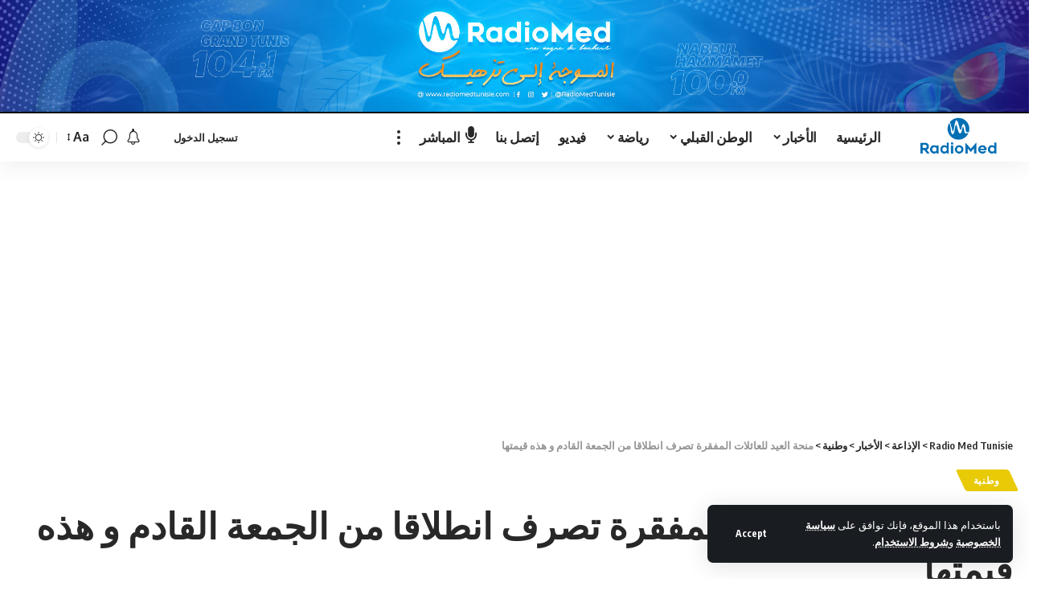

--- FILE ---
content_type: text/html; charset=UTF-8
request_url: https://radiomedtunisie.com/%D9%85%D9%86%D8%AD%D8%A9-%D8%A7%D9%84%D8%B9%D9%8A%D8%AF-%D9%84%D9%84%D8%B9%D8%A7%D8%A6%D9%84%D8%A7%D8%AA-%D8%A7%D9%84%D9%85%D9%81%D9%82%D8%B1%D8%A9-%D8%AA%D8%B5%D8%B1%D9%81-%D8%A7%D9%86%D8%B7%D9%84/
body_size: 32621
content:
<!DOCTYPE html>
<html dir="rtl" lang="ar">
<head>
    <meta charset="UTF-8" />
    <meta http-equiv="X-UA-Compatible" content="IE=edge" />
    <meta name="viewport" content="width=device-width, initial-scale=1.0" />
	<meta name="google-adsense-account" content="ca-pub-8393671314916339">
	<script async src="https://pagead2.googlesyndication.com/pagead/js/adsbygoogle.js?client=ca-pub-8393671314916339"
     crossorigin="anonymous"></script>
	    <link rel="profile" href="https://gmpg.org/xfn/11" />
    <title>منحة العيد للعائلات المفقرة تصرف انطلاقا من الجمعة القادم و هذه قيمتها &#8211; Radio Med Tunisie</title>
<meta name='robots' content='max-image-preview:large' />
<!-- Google tag (gtag.js) consent mode dataLayer added by Site Kit -->
<script id="google_gtagjs-js-consent-mode-data-layer">
window.dataLayer = window.dataLayer || [];function gtag(){dataLayer.push(arguments);}
gtag('consent', 'default', {"ad_personalization":"denied","ad_storage":"denied","ad_user_data":"denied","analytics_storage":"denied","functionality_storage":"denied","security_storage":"denied","personalization_storage":"denied","region":["AT","BE","BG","CH","CY","CZ","DE","DK","EE","ES","FI","FR","GB","GR","HR","HU","IE","IS","IT","LI","LT","LU","LV","MT","NL","NO","PL","PT","RO","SE","SI","SK"],"wait_for_update":500});
window._googlesitekitConsentCategoryMap = {"statistics":["analytics_storage"],"marketing":["ad_storage","ad_user_data","ad_personalization"],"functional":["functionality_storage","security_storage"],"preferences":["personalization_storage"]};
window._googlesitekitConsents = {"ad_personalization":"denied","ad_storage":"denied","ad_user_data":"denied","analytics_storage":"denied","functionality_storage":"denied","security_storage":"denied","personalization_storage":"denied","region":["AT","BE","BG","CH","CY","CZ","DE","DK","EE","ES","FI","FR","GB","GR","HR","HU","IE","IS","IT","LI","LT","LU","LV","MT","NL","NO","PL","PT","RO","SE","SI","SK"],"wait_for_update":500};
</script>
<!-- End Google tag (gtag.js) consent mode dataLayer added by Site Kit -->

<!-- Open Graph Meta Tags generated by Blog2Social 741 - https://www.blog2social.com -->
<meta property="og:title" content="منحة العيد للعائلات المفقرة تصرف انطلاقا من الجمعة القادم و هذه قيمتها"/>
<meta property="og:description" content=""/>
<meta property="og:url" content="https://radiomedtunisie.com/%D9%85%D9%86%D8%AD%D8%A9-%D8%A7%D9%84%D8%B9%D9%8A%D8%AF-%D9%84%D9%84%D8%B9%D8%A7%D8%A6%D9%84%D8%A7%D8%AA-%D8%A7%D9%84%D9%85%D9%81%D9%82%D8%B1%D8%A9-%D8%AA%D8%B5%D8%B1%D9%81-%D8%A7%D9%86%D8%B7%D9%84/"/>
<meta property="og:image" content="http://radiomedtunisie.com/wp-content/uploads/2024/04/IMG_2274.jpeg"/>
<meta property="og:image:width" content="1000"/>
<meta property="og:image:height" content="599"/>
<meta property="og:image:type" content="image/jpeg"/>
<meta property="og:type" content="article"/>
<meta property="og:article:published_time" content="2024-04-02 19:02:16"/>
<meta property="og:article:modified_time" content="2024-04-02 19:02:17"/>
<!-- Open Graph Meta Tags generated by Blog2Social 741 - https://www.blog2social.com -->

<!-- Twitter Card generated by Blog2Social 741 - https://www.blog2social.com -->
<meta name="twitter:card" content="summary">
<meta name="twitter:title" content="منحة العيد للعائلات المفقرة تصرف انطلاقا من الجمعة القادم و هذه قيمتها"/>
<meta name="twitter:description" content=""/>
<meta name="twitter:image" content="https://radiomedtunisie.com/wp-content/uploads/2024/04/IMG_2274.jpeg"/>
<!-- Twitter Card generated by Blog2Social 741 - https://www.blog2social.com -->
<meta name="author" content="admin"/>
<link rel='dns-prefetch' href='//js-eu1.hs-scripts.com' />
<link rel='dns-prefetch' href='//www.googletagmanager.com' />
<link rel='dns-prefetch' href='//pagead2.googlesyndication.com' />
<link rel="alternate" type="application/rss+xml" title="Radio Med Tunisie &laquo; الخلاصة" href="https://radiomedtunisie.com/feed/" />
<link rel="alternate" type="application/rss+xml" title="Radio Med Tunisie &laquo; خلاصة التعليقات" href="https://radiomedtunisie.com/comments/feed/" />
<link rel="alternate" type="application/rss+xml" title="Radio Med Tunisie &laquo; منحة العيد للعائلات المفقرة تصرف انطلاقا من الجمعة القادم و هذه قيمتها خلاصة التعليقات" href="https://radiomedtunisie.com/%d9%85%d9%86%d8%ad%d8%a9-%d8%a7%d9%84%d8%b9%d9%8a%d8%af-%d9%84%d9%84%d8%b9%d8%a7%d8%a6%d9%84%d8%a7%d8%aa-%d8%a7%d9%84%d9%85%d9%81%d9%82%d8%b1%d8%a9-%d8%aa%d8%b5%d8%b1%d9%81-%d8%a7%d9%86%d8%b7%d9%84/feed/" />
<link rel="alternate" title="oEmbed (JSON)" type="application/json+oembed" href="https://radiomedtunisie.com/wp-json/oembed/1.0/embed?url=https%3A%2F%2Fradiomedtunisie.com%2F%25d9%2585%25d9%2586%25d8%25ad%25d8%25a9-%25d8%25a7%25d9%2584%25d8%25b9%25d9%258a%25d8%25af-%25d9%2584%25d9%2584%25d8%25b9%25d8%25a7%25d8%25a6%25d9%2584%25d8%25a7%25d8%25aa-%25d8%25a7%25d9%2584%25d9%2585%25d9%2581%25d9%2582%25d8%25b1%25d8%25a9-%25d8%25aa%25d8%25b5%25d8%25b1%25d9%2581-%25d8%25a7%25d9%2586%25d8%25b7%25d9%2584%2F" />
<link rel="alternate" title="oEmbed (XML)" type="text/xml+oembed" href="https://radiomedtunisie.com/wp-json/oembed/1.0/embed?url=https%3A%2F%2Fradiomedtunisie.com%2F%25d9%2585%25d9%2586%25d8%25ad%25d8%25a9-%25d8%25a7%25d9%2584%25d8%25b9%25d9%258a%25d8%25af-%25d9%2584%25d9%2584%25d8%25b9%25d8%25a7%25d8%25a6%25d9%2584%25d8%25a7%25d8%25aa-%25d8%25a7%25d9%2584%25d9%2585%25d9%2581%25d9%2582%25d8%25b1%25d8%25a9-%25d8%25aa%25d8%25b5%25d8%25b1%25d9%2581-%25d8%25a7%25d9%2586%25d8%25b7%25d9%2584%2F&#038;format=xml" />
			<link rel="pingback" href="https://radiomedtunisie.com/xmlrpc.php"/>
		<script type="application/ld+json">{
    "@context": "https://schema.org",
    "@type": "Organization",
    "legalName": "Radio Med Tunisie",
    "url": "https://radiomedtunisie.com/",
    "sameAs": [
        "/radiomedtunisie",
        "/radiomedtn/",
        "@RadioMed/featured"
    ]
}</script>
<style id='wp-img-auto-sizes-contain-inline-css'>
img:is([sizes=auto i],[sizes^="auto," i]){contain-intrinsic-size:3000px 1500px}
/*# sourceURL=wp-img-auto-sizes-contain-inline-css */
</style>

<link rel='stylesheet' id='elusive-css' href='https://radiomedtunisie.com/wp-content/plugins/menu-icons/vendor/codeinwp/icon-picker/css/types/elusive.min.css?ver=2.0' media='all' />
<link rel='stylesheet' id='menu-icon-font-awesome-css' href='https://radiomedtunisie.com/wp-content/plugins/menu-icons/css/fontawesome/css/all.min.css?ver=5.15.4' media='all' />
<link rel='stylesheet' id='menu-icons-extra-css' href='https://radiomedtunisie.com/wp-content/plugins/menu-icons/css/extra.min.css?ver=0.13.20' media='all' />
<link rel='stylesheet' id='sby_common_styles-css' href='https://radiomedtunisie.com/wp-content/plugins/feeds-for-youtube/public/build/css/sb-youtube-common-rtl.css?ver=2.6.2' media='all' />
<link rel='stylesheet' id='sby_styles-css' href='https://radiomedtunisie.com/wp-content/plugins/feeds-for-youtube/public/build/css/sb-youtube-free-rtl.css?ver=2.6.2' media='all' />
<style id='wp-emoji-styles-inline-css'>

	img.wp-smiley, img.emoji {
		display: inline !important;
		border: none !important;
		box-shadow: none !important;
		height: 1em !important;
		width: 1em !important;
		margin: 0 0.07em !important;
		vertical-align: -0.1em !important;
		background: none !important;
		padding: 0 !important;
	}
/*# sourceURL=wp-emoji-styles-inline-css */
</style>
<link rel='stylesheet' id='wp-block-library-rtl-css' href='https://radiomedtunisie.com/wp-includes/css/dist/block-library/style-rtl.min.css?ver=6.9' media='all' />
<style id='classic-theme-styles-inline-css'>
/*! This file is auto-generated */
.wp-block-button__link{color:#fff;background-color:#32373c;border-radius:9999px;box-shadow:none;text-decoration:none;padding:calc(.667em + 2px) calc(1.333em + 2px);font-size:1.125em}.wp-block-file__button{background:#32373c;color:#fff;text-decoration:none}
/*# sourceURL=/wp-includes/css/classic-themes.min.css */
</style>
<style id='feedzy-rss-feeds-loop-style-inline-css'>
.wp-block-feedzy-rss-feeds-loop{display:grid;gap:24px;grid-template-columns:repeat(1,1fr)}@media(min-width:782px){.wp-block-feedzy-rss-feeds-loop.feedzy-loop-columns-2,.wp-block-feedzy-rss-feeds-loop.feedzy-loop-columns-3,.wp-block-feedzy-rss-feeds-loop.feedzy-loop-columns-4,.wp-block-feedzy-rss-feeds-loop.feedzy-loop-columns-5{grid-template-columns:repeat(2,1fr)}}@media(min-width:960px){.wp-block-feedzy-rss-feeds-loop.feedzy-loop-columns-2{grid-template-columns:repeat(2,1fr)}.wp-block-feedzy-rss-feeds-loop.feedzy-loop-columns-3{grid-template-columns:repeat(3,1fr)}.wp-block-feedzy-rss-feeds-loop.feedzy-loop-columns-4{grid-template-columns:repeat(4,1fr)}.wp-block-feedzy-rss-feeds-loop.feedzy-loop-columns-5{grid-template-columns:repeat(5,1fr)}}.wp-block-feedzy-rss-feeds-loop .wp-block-image.is-style-rounded img{border-radius:9999px}.wp-block-feedzy-rss-feeds-loop .wp-block-image:has(:is(img:not([src]),img[src=""])){display:none}

/*# sourceURL=https://radiomedtunisie.com/wp-content/plugins/feedzy-rss-feeds/build/loop/style-index.css */
</style>
<style id='global-styles-inline-css'>
:root{--wp--preset--aspect-ratio--square: 1;--wp--preset--aspect-ratio--4-3: 4/3;--wp--preset--aspect-ratio--3-4: 3/4;--wp--preset--aspect-ratio--3-2: 3/2;--wp--preset--aspect-ratio--2-3: 2/3;--wp--preset--aspect-ratio--16-9: 16/9;--wp--preset--aspect-ratio--9-16: 9/16;--wp--preset--color--black: #000000;--wp--preset--color--cyan-bluish-gray: #abb8c3;--wp--preset--color--white: #ffffff;--wp--preset--color--pale-pink: #f78da7;--wp--preset--color--vivid-red: #cf2e2e;--wp--preset--color--luminous-vivid-orange: #ff6900;--wp--preset--color--luminous-vivid-amber: #fcb900;--wp--preset--color--light-green-cyan: #7bdcb5;--wp--preset--color--vivid-green-cyan: #00d084;--wp--preset--color--pale-cyan-blue: #8ed1fc;--wp--preset--color--vivid-cyan-blue: #0693e3;--wp--preset--color--vivid-purple: #9b51e0;--wp--preset--gradient--vivid-cyan-blue-to-vivid-purple: linear-gradient(135deg,rgb(6,147,227) 0%,rgb(155,81,224) 100%);--wp--preset--gradient--light-green-cyan-to-vivid-green-cyan: linear-gradient(135deg,rgb(122,220,180) 0%,rgb(0,208,130) 100%);--wp--preset--gradient--luminous-vivid-amber-to-luminous-vivid-orange: linear-gradient(135deg,rgb(252,185,0) 0%,rgb(255,105,0) 100%);--wp--preset--gradient--luminous-vivid-orange-to-vivid-red: linear-gradient(135deg,rgb(255,105,0) 0%,rgb(207,46,46) 100%);--wp--preset--gradient--very-light-gray-to-cyan-bluish-gray: linear-gradient(135deg,rgb(238,238,238) 0%,rgb(169,184,195) 100%);--wp--preset--gradient--cool-to-warm-spectrum: linear-gradient(135deg,rgb(74,234,220) 0%,rgb(151,120,209) 20%,rgb(207,42,186) 40%,rgb(238,44,130) 60%,rgb(251,105,98) 80%,rgb(254,248,76) 100%);--wp--preset--gradient--blush-light-purple: linear-gradient(135deg,rgb(255,206,236) 0%,rgb(152,150,240) 100%);--wp--preset--gradient--blush-bordeaux: linear-gradient(135deg,rgb(254,205,165) 0%,rgb(254,45,45) 50%,rgb(107,0,62) 100%);--wp--preset--gradient--luminous-dusk: linear-gradient(135deg,rgb(255,203,112) 0%,rgb(199,81,192) 50%,rgb(65,88,208) 100%);--wp--preset--gradient--pale-ocean: linear-gradient(135deg,rgb(255,245,203) 0%,rgb(182,227,212) 50%,rgb(51,167,181) 100%);--wp--preset--gradient--electric-grass: linear-gradient(135deg,rgb(202,248,128) 0%,rgb(113,206,126) 100%);--wp--preset--gradient--midnight: linear-gradient(135deg,rgb(2,3,129) 0%,rgb(40,116,252) 100%);--wp--preset--font-size--small: 13px;--wp--preset--font-size--medium: 20px;--wp--preset--font-size--large: 36px;--wp--preset--font-size--x-large: 42px;--wp--preset--spacing--20: 0.44rem;--wp--preset--spacing--30: 0.67rem;--wp--preset--spacing--40: 1rem;--wp--preset--spacing--50: 1.5rem;--wp--preset--spacing--60: 2.25rem;--wp--preset--spacing--70: 3.38rem;--wp--preset--spacing--80: 5.06rem;--wp--preset--shadow--natural: 6px 6px 9px rgba(0, 0, 0, 0.2);--wp--preset--shadow--deep: 12px 12px 50px rgba(0, 0, 0, 0.4);--wp--preset--shadow--sharp: 6px 6px 0px rgba(0, 0, 0, 0.2);--wp--preset--shadow--outlined: 6px 6px 0px -3px rgb(255, 255, 255), 6px 6px rgb(0, 0, 0);--wp--preset--shadow--crisp: 6px 6px 0px rgb(0, 0, 0);}:where(.is-layout-flex){gap: 0.5em;}:where(.is-layout-grid){gap: 0.5em;}body .is-layout-flex{display: flex;}.is-layout-flex{flex-wrap: wrap;align-items: center;}.is-layout-flex > :is(*, div){margin: 0;}body .is-layout-grid{display: grid;}.is-layout-grid > :is(*, div){margin: 0;}:where(.wp-block-columns.is-layout-flex){gap: 2em;}:where(.wp-block-columns.is-layout-grid){gap: 2em;}:where(.wp-block-post-template.is-layout-flex){gap: 1.25em;}:where(.wp-block-post-template.is-layout-grid){gap: 1.25em;}.has-black-color{color: var(--wp--preset--color--black) !important;}.has-cyan-bluish-gray-color{color: var(--wp--preset--color--cyan-bluish-gray) !important;}.has-white-color{color: var(--wp--preset--color--white) !important;}.has-pale-pink-color{color: var(--wp--preset--color--pale-pink) !important;}.has-vivid-red-color{color: var(--wp--preset--color--vivid-red) !important;}.has-luminous-vivid-orange-color{color: var(--wp--preset--color--luminous-vivid-orange) !important;}.has-luminous-vivid-amber-color{color: var(--wp--preset--color--luminous-vivid-amber) !important;}.has-light-green-cyan-color{color: var(--wp--preset--color--light-green-cyan) !important;}.has-vivid-green-cyan-color{color: var(--wp--preset--color--vivid-green-cyan) !important;}.has-pale-cyan-blue-color{color: var(--wp--preset--color--pale-cyan-blue) !important;}.has-vivid-cyan-blue-color{color: var(--wp--preset--color--vivid-cyan-blue) !important;}.has-vivid-purple-color{color: var(--wp--preset--color--vivid-purple) !important;}.has-black-background-color{background-color: var(--wp--preset--color--black) !important;}.has-cyan-bluish-gray-background-color{background-color: var(--wp--preset--color--cyan-bluish-gray) !important;}.has-white-background-color{background-color: var(--wp--preset--color--white) !important;}.has-pale-pink-background-color{background-color: var(--wp--preset--color--pale-pink) !important;}.has-vivid-red-background-color{background-color: var(--wp--preset--color--vivid-red) !important;}.has-luminous-vivid-orange-background-color{background-color: var(--wp--preset--color--luminous-vivid-orange) !important;}.has-luminous-vivid-amber-background-color{background-color: var(--wp--preset--color--luminous-vivid-amber) !important;}.has-light-green-cyan-background-color{background-color: var(--wp--preset--color--light-green-cyan) !important;}.has-vivid-green-cyan-background-color{background-color: var(--wp--preset--color--vivid-green-cyan) !important;}.has-pale-cyan-blue-background-color{background-color: var(--wp--preset--color--pale-cyan-blue) !important;}.has-vivid-cyan-blue-background-color{background-color: var(--wp--preset--color--vivid-cyan-blue) !important;}.has-vivid-purple-background-color{background-color: var(--wp--preset--color--vivid-purple) !important;}.has-black-border-color{border-color: var(--wp--preset--color--black) !important;}.has-cyan-bluish-gray-border-color{border-color: var(--wp--preset--color--cyan-bluish-gray) !important;}.has-white-border-color{border-color: var(--wp--preset--color--white) !important;}.has-pale-pink-border-color{border-color: var(--wp--preset--color--pale-pink) !important;}.has-vivid-red-border-color{border-color: var(--wp--preset--color--vivid-red) !important;}.has-luminous-vivid-orange-border-color{border-color: var(--wp--preset--color--luminous-vivid-orange) !important;}.has-luminous-vivid-amber-border-color{border-color: var(--wp--preset--color--luminous-vivid-amber) !important;}.has-light-green-cyan-border-color{border-color: var(--wp--preset--color--light-green-cyan) !important;}.has-vivid-green-cyan-border-color{border-color: var(--wp--preset--color--vivid-green-cyan) !important;}.has-pale-cyan-blue-border-color{border-color: var(--wp--preset--color--pale-cyan-blue) !important;}.has-vivid-cyan-blue-border-color{border-color: var(--wp--preset--color--vivid-cyan-blue) !important;}.has-vivid-purple-border-color{border-color: var(--wp--preset--color--vivid-purple) !important;}.has-vivid-cyan-blue-to-vivid-purple-gradient-background{background: var(--wp--preset--gradient--vivid-cyan-blue-to-vivid-purple) !important;}.has-light-green-cyan-to-vivid-green-cyan-gradient-background{background: var(--wp--preset--gradient--light-green-cyan-to-vivid-green-cyan) !important;}.has-luminous-vivid-amber-to-luminous-vivid-orange-gradient-background{background: var(--wp--preset--gradient--luminous-vivid-amber-to-luminous-vivid-orange) !important;}.has-luminous-vivid-orange-to-vivid-red-gradient-background{background: var(--wp--preset--gradient--luminous-vivid-orange-to-vivid-red) !important;}.has-very-light-gray-to-cyan-bluish-gray-gradient-background{background: var(--wp--preset--gradient--very-light-gray-to-cyan-bluish-gray) !important;}.has-cool-to-warm-spectrum-gradient-background{background: var(--wp--preset--gradient--cool-to-warm-spectrum) !important;}.has-blush-light-purple-gradient-background{background: var(--wp--preset--gradient--blush-light-purple) !important;}.has-blush-bordeaux-gradient-background{background: var(--wp--preset--gradient--blush-bordeaux) !important;}.has-luminous-dusk-gradient-background{background: var(--wp--preset--gradient--luminous-dusk) !important;}.has-pale-ocean-gradient-background{background: var(--wp--preset--gradient--pale-ocean) !important;}.has-electric-grass-gradient-background{background: var(--wp--preset--gradient--electric-grass) !important;}.has-midnight-gradient-background{background: var(--wp--preset--gradient--midnight) !important;}.has-small-font-size{font-size: var(--wp--preset--font-size--small) !important;}.has-medium-font-size{font-size: var(--wp--preset--font-size--medium) !important;}.has-large-font-size{font-size: var(--wp--preset--font-size--large) !important;}.has-x-large-font-size{font-size: var(--wp--preset--font-size--x-large) !important;}
:where(.wp-block-post-template.is-layout-flex){gap: 1.25em;}:where(.wp-block-post-template.is-layout-grid){gap: 1.25em;}
:where(.wp-block-term-template.is-layout-flex){gap: 1.25em;}:where(.wp-block-term-template.is-layout-grid){gap: 1.25em;}
:where(.wp-block-columns.is-layout-flex){gap: 2em;}:where(.wp-block-columns.is-layout-grid){gap: 2em;}
:root :where(.wp-block-pullquote){font-size: 1.5em;line-height: 1.6;}
/*# sourceURL=global-styles-inline-css */
</style>
<link rel='stylesheet' id='contact-form-7-css' href='https://radiomedtunisie.com/wp-content/plugins/contact-form-7/includes/css/styles.css?ver=6.1.4' media='all' />
<link rel='stylesheet' id='contact-form-7-rtl-css' href='https://radiomedtunisie.com/wp-content/plugins/contact-form-7/includes/css/styles-rtl.css?ver=6.1.4' media='all' />
<link rel='stylesheet' id='foxiz-elements-css' href='https://radiomedtunisie.com/wp-content/plugins/foxiz-core/lib/foxiz-elements/public/style-rtl.css?ver=2.0' media='all' />
<link rel='stylesheet' id='foxiz-font-css' href='//fonts.googleapis.com/css?family=Oxygen%3A400%2C700%7CEncode+Sans+Condensed%3A400%2C500%2C600%2C700%2C800&#038;display=swap&#038;ver=2.2.2' media='all' />
<link rel='stylesheet' id='foxiz-main-css' href='https://radiomedtunisie.com/wp-content/themes/foxiz/assets/css/rtl.css?ver=2.2.2' media='all' />
<link rel='stylesheet' id='foxiz-print-css' href='https://radiomedtunisie.com/wp-content/themes/foxiz/assets/css/print.css?ver=2.2.2' media='all' />
<link rel='stylesheet' id='foxiz-style-css' href='https://radiomedtunisie.com/wp-content/themes/foxiz/style.css?ver=2.2.2' media='all' />
<style id='foxiz-style-inline-css'>
:root {--g-color :#2659c2;--g-color-90 :#2659c2e6;}[data-theme="dark"].is-hd-4 {--nav-bg: #191c20;--nav-bg-from: #191c20;--nav-bg-to: #191c20;}.p-category.category-id-128, .meta-category .category-128 {--cat-highlight : #dd8808;--cat-highlight-90 : #dd8808e6;}.category-128 .blog-content {--heading-sub-color : #dd8808;}.is-cbox-128 {--cbox-bg : #dd8808e6;}.p-category.category-id-125, .meta-category .category-125 {--cat-highlight : #dd3333;--cat-highlight-90 : #dd3333e6;}.category-125 .blog-content {--heading-sub-color : #dd3333;}.is-cbox-125 {--cbox-bg : #dd3333e6;}.p-category.category-id-129, .meta-category .category-129 {--cat-highlight : #68d619;--cat-highlight-90 : #68d619e6;}.category-129 .blog-content {--heading-sub-color : #68d619;}.is-cbox-129 {--cbox-bg : #68d619e6;}.p-category.category-id-122, .meta-category .category-122 {--cat-highlight : #dd8808;--cat-highlight-90 : #dd8808e6;}.category-122 .blog-content {--heading-sub-color : #dd8808;}.is-cbox-122 {--cbox-bg : #dd8808e6;}.p-category.category-id-117, .meta-category .category-117 {--cat-highlight : #68d619;--cat-highlight-90 : #68d619e6;}.category-117 .blog-content {--heading-sub-color : #68d619;}.is-cbox-117 {--cbox-bg : #68d619e6;}.p-category.category-id-119, .meta-category .category-119 {--cat-highlight : #dd1313;--cat-highlight-90 : #dd1313e6;}.category-119 .blog-content {--heading-sub-color : #dd1313;}.is-cbox-119 {--cbox-bg : #dd1313e6;}.p-category.category-id-133, .meta-category .category-133 {--cat-highlight : #e014d9;--cat-highlight-90 : #e014d9e6;}.category-133 .blog-content {--heading-sub-color : #e014d9;}.is-cbox-133 {--cbox-bg : #e014d9e6;}.p-category.category-id-121, .meta-category .category-121 {--cat-highlight : #dd8808;--cat-highlight-90 : #dd8808e6;}.category-121 .blog-content {--heading-sub-color : #dd8808;}.is-cbox-121 {--cbox-bg : #dd8808e6;}.p-category.category-id-127, .meta-category .category-127 {--cat-highlight : #dd8808;--cat-highlight-90 : #dd8808e6;}.category-127 .blog-content {--heading-sub-color : #dd8808;}.is-cbox-127 {--cbox-bg : #dd8808e6;}.p-category.category-id-115, .meta-category .category-115 {--cat-highlight : #e8ca06;--cat-highlight-90 : #e8ca06e6;}.category-115 .blog-content {--heading-sub-color : #e8ca06;}.is-cbox-115 {--cbox-bg : #e8ca06e6;}:root {--max-width-wo-sb : 860px;--top-site-bg :#0e0f12;--hyperlink-line-color :var(--g-color);}[data-theme="dark"], .light-scheme {--top-site-bg :#0e0f12;}.search-header:before { background-repeat : no-repeat;background-size : cover;background-image : url(https://foxiz.themeruby.com/default/wp-content/uploads/sites/2/2021/09/search-bg.jpg);background-attachment : scroll;background-position : center center;}[data-theme="dark"] .search-header:before { background-repeat : no-repeat;background-size : cover;background-image : url(https://foxiz.themeruby.com/default/wp-content/uploads/sites/2/2021/09/search-bgd.jpg);background-attachment : scroll;background-position : center center;}.footer-has-bg { background-color : #00000007;}[data-theme="dark"] .footer-has-bg { background-color : #16181c;}.top-site-ad .ad-image { max-width: 1500px; }.yes-hd-transparent .top-site-ad {--top-site-bg :#0e0f12;}#amp-mobile-version-switcher { display: none; }.menu-item-2243 span.menu-sub-title { color: #fff !important;}.menu-item-2243 span.menu-sub-title { background-color: #ff6552;}
/*# sourceURL=foxiz-style-inline-css */
</style>
<script src="https://radiomedtunisie.com/wp-includes/js/jquery/jquery.min.js?ver=3.7.1" id="jquery-core-js"></script>
<script src="https://radiomedtunisie.com/wp-includes/js/jquery/jquery-migrate.min.js?ver=3.4.1" id="jquery-migrate-js"></script>

<!-- Google tag (gtag.js) snippet added by Site Kit -->
<!-- Google Analytics snippet added by Site Kit -->
<!-- Google Ads snippet added by Site Kit -->
<script src="https://www.googletagmanager.com/gtag/js?id=GT-NC8XSH8" id="google_gtagjs-js" async></script>
<script id="google_gtagjs-js-after">
window.dataLayer = window.dataLayer || [];function gtag(){dataLayer.push(arguments);}
gtag("set","linker",{"domains":["radiomedtunisie.com"]});
gtag("js", new Date());
gtag("set", "developer_id.dZTNiMT", true);
gtag("config", "GT-NC8XSH8");
gtag("config", "AW-21818271057");
 window._googlesitekit = window._googlesitekit || {}; window._googlesitekit.throttledEvents = []; window._googlesitekit.gtagEvent = (name, data) => { var key = JSON.stringify( { name, data } ); if ( !! window._googlesitekit.throttledEvents[ key ] ) { return; } window._googlesitekit.throttledEvents[ key ] = true; setTimeout( () => { delete window._googlesitekit.throttledEvents[ key ]; }, 5 ); gtag( "event", name, { ...data, event_source: "site-kit" } ); }; 
//# sourceURL=google_gtagjs-js-after
</script>
<script src="https://radiomedtunisie.com/wp-content/themes/foxiz/assets/js/highlight-share.js?ver=1" id="highlight-share-js"></script>
<link rel="https://api.w.org/" href="https://radiomedtunisie.com/wp-json/" /><link rel="alternate" title="JSON" type="application/json" href="https://radiomedtunisie.com/wp-json/wp/v2/posts/323375" /><link rel="EditURI" type="application/rsd+xml" title="RSD" href="https://radiomedtunisie.com/xmlrpc.php?rsd" />
<meta name="generator" content="WordPress 6.9" />
<link rel="canonical" href="https://radiomedtunisie.com/%d9%85%d9%86%d8%ad%d8%a9-%d8%a7%d9%84%d8%b9%d9%8a%d8%af-%d9%84%d9%84%d8%b9%d8%a7%d8%a6%d9%84%d8%a7%d8%aa-%d8%a7%d9%84%d9%85%d9%81%d9%82%d8%b1%d8%a9-%d8%aa%d8%b5%d8%b1%d9%81-%d8%a7%d9%86%d8%b7%d9%84/" />
<link rel='shortlink' href='https://radiomedtunisie.com/?p=323375' />
<style type="text/css">
.feedzy-rss-link-icon:after {
	content: url("https://radiomedtunisie.com/wp-content/plugins/feedzy-rss-feeds/img/external-link.png");
	margin-left: 3px;
}
</style>
		<meta name="generator" content="Site Kit by Google 1.170.0" />			<!-- DO NOT COPY THIS SNIPPET! Start of Page Analytics Tracking for HubSpot WordPress plugin v11.3.37-->
			<script class="hsq-set-content-id" data-content-id="blog-post">
				var _hsq = _hsq || [];
				_hsq.push(["setContentType", "blog-post"]);
			</script>
			<!-- DO NOT COPY THIS SNIPPET! End of Page Analytics Tracking for HubSpot WordPress plugin -->
			
<!-- Google AdSense meta tags added by Site Kit -->
<meta name="google-adsense-platform-account" content="ca-host-pub-2644536267352236">
<meta name="google-adsense-platform-domain" content="sitekit.withgoogle.com">
<!-- End Google AdSense meta tags added by Site Kit -->
<meta name="generator" content="Elementor 3.34.3; features: e_font_icon_svg, additional_custom_breakpoints; settings: css_print_method-external, google_font-enabled, font_display-swap">
<script type="application/ld+json">{
    "@context": "https://schema.org",
    "@type": "WebSite",
    "@id": "https://radiomedtunisie.com/#website",
    "url": "https://radiomedtunisie.com/",
    "name": "Radio Med Tunisie",
    "potentialAction": {
        "@type": "SearchAction",
        "target": "https://radiomedtunisie.com/?s={search_term_string}",
        "query-input": "required name=search_term_string"
    }
}</script>
			<style>
				.e-con.e-parent:nth-of-type(n+4):not(.e-lazyloaded):not(.e-no-lazyload),
				.e-con.e-parent:nth-of-type(n+4):not(.e-lazyloaded):not(.e-no-lazyload) * {
					background-image: none !important;
				}
				@media screen and (max-height: 1024px) {
					.e-con.e-parent:nth-of-type(n+3):not(.e-lazyloaded):not(.e-no-lazyload),
					.e-con.e-parent:nth-of-type(n+3):not(.e-lazyloaded):not(.e-no-lazyload) * {
						background-image: none !important;
					}
				}
				@media screen and (max-height: 640px) {
					.e-con.e-parent:nth-of-type(n+2):not(.e-lazyloaded):not(.e-no-lazyload),
					.e-con.e-parent:nth-of-type(n+2):not(.e-lazyloaded):not(.e-no-lazyload) * {
						background-image: none !important;
					}
				}
			</style>
			
<!-- Google AdSense snippet added by Site Kit -->
<script async src="https://pagead2.googlesyndication.com/pagead/js/adsbygoogle.js?client=ca-pub-8393671314916339&amp;host=ca-host-pub-2644536267352236" crossorigin="anonymous"></script>

<!-- End Google AdSense snippet added by Site Kit -->
<script type="application/ld+json">{
    "@context": "https://schema.org",
    "@type": "Article",
    "headline": "\u0645\u0646\u062d\u0629 \u0627\u0644\u0639\u064a\u062f \u0644\u0644\u0639\u0627\u0626\u0644\u0627\u062a \u0627\u0644\u0645\u0641\u0642\u0631\u0629 \u062a\u0635\u0631\u0641 \u0627\u0646\u0637\u0644\u0627\u0642\u0627 \u0645\u0646 \u0627\u0644\u062c\u0645\u0639\u0629 \u0627\u0644\u0642\u0627\u062f\u0645 \u0648 \u0647\u0630\u0647 \u0642\u064a\u0645\u062a\u0647\u0627",
    "description": "\u0623\u0639\u0644\u0646\u062a \u0648\u0632\u0627\u0631\u0629 \u0627\u0644\u0634\u0624\u0648\u0646 \u0627\u0644\u0627\u062c\u062a\u0645\u0627\u0639\u064a\u0629 \u0627\u0644\u062a\u0648\u0646\u0633\u064a\u0629\u060c \u0627\u0644\u064a\u0648\u0645 \u0627\u0644\u062b\u0644\u0627\u062b\u0627\u0621\u060c \u0641\u064a \u0628\u0644\u0627\u063a \u0644\u0647\u0627\u060c \u0623\u0646\u0651\u0647 \u0628\u0645\u0646\u0627\u0633\u0628\u0629 \u0639\u064a\u062f \u0627\u0644\u0641\u0637\u0631 \u0633\u064a\u062a\u0645\u0651 \u0635\u0631\u0641 \u0645\u0633\u0627\u0639\u062f\u0629 \u0645\u0627\u0644\u064a\u0629 \u0644\u0641\u0627\u0626\u062f\u0629 \u0627\u0644\u0639\u0627\u0626\u0644\u0627\u062a \u0627\u0644\u0645\u0641\u0642\u0651\u0631\u0629 \u0627\u0644\u0645\u0646\u062a\u0641\u0639\u0629 \u0628\u0627\u0644\u062a\u062d\u0648\u064a\u0644\u0627\u062a \u0627\u0644\u0645\u0627\u0644\u064a\u0629 \u0627\u0644\u0634\u0647\u0631\u064a\u0629 \u0627\u0644\u0642\u0627\u0631\u0629\u060c \u0628\u0627\u0644\u0625\u0636\u0627\u0641\u0629 \u0625\u0644\u0649 \u0645\u0642\u062f\u0627\u0631 \u0627\u0644\u0632\u064a\u0627\u062f\u0629 \u0641\u064a \u0642\u064a\u0645\u0629 \u0627\u0644\u0645\u0646\u062d\u0629 \u0627\u0644\u0642\u0627\u0631\u0629 \u0628\u0639\u0646\u0648\u0627\u0646 \u0634\u0647\u0631\u064a\u0652 \u062c\u0627\u0646\u0641\u064a \u0648\u0641\u064a\u0641\u0631\u064a\u060c \u0648\u0630\u0644\u0643 \u0627\u0646\u0637\u0644\u0627\u0642\u0627 \u0645\u0646 \u0627\u0644\u062c\u0645\u0639\u0629 5 \u0623\u0641\u0631\u064a\u0644 \u0648\u0627\u0644\u0623\u064a\u0627\u0645 \u0627\u0644\u0645\u0648\u0627\u0644\u064a\u0629. \u0648\u0645\u0646\u062d\u0629 \u0627\u0644\u0623\u0639\u064a\u0627\u062f \u0627\u0644\u062f\u064a\u0646\u064a\u0629 \u0647\u064a \u0645\u0633\u0627\u0639\u062f\u0629 \u0645\u0627\u0644\u064a\u0629",
    "mainEntityOfPage": {
        "@type": "WebPage",
        "@id": "https://radiomedtunisie.com/%d9%85%d9%86%d8%ad%d8%a9-%d8%a7%d9%84%d8%b9%d9%8a%d8%af-%d9%84%d9%84%d8%b9%d8%a7%d8%a6%d9%84%d8%a7%d8%aa-%d8%a7%d9%84%d9%85%d9%81%d9%82%d8%b1%d8%a9-%d8%aa%d8%b5%d8%b1%d9%81-%d8%a7%d9%86%d8%b7%d9%84/"
    },
    "author": {
        "@type": "Person",
        "name": "admin",
        "url": "https://radiomedtunisie.com"
    },
    "publisher": {
        "@type": "Organization",
        "name": "Radio Med Tunisie",
        "url": "https://radiomedtunisie.com/",
        "logo": {
            "@type": "ImageObject",
            "url": "https://radiomedtunisie.com/wp-content/uploads/2024/03/bleu-logo-radiomed1-1.png"
        }
    },
    "dateModified": "2024-04-02T19:02:17+00:00",
    "datePublished": "2024-04-02T19:02:16+00:00",
    "image": {
        "@type": "ImageObject",
        "url": "https://radiomedtunisie.com/wp-content/uploads/2024/04/IMG_2274.jpeg",
        "width": "1000",
        "height": "599"
    },
    "commentCount": 0,
    "articleSection": [
        "\u0648\u0637\u0646\u064a\u0629"
    ]
}</script>
			<meta property="og:title" content="منحة العيد للعائلات المفقرة تصرف انطلاقا من الجمعة القادم و هذه قيمتها"/>
			<meta property="og:url" content="https://radiomedtunisie.com/%d9%85%d9%86%d8%ad%d8%a9-%d8%a7%d9%84%d8%b9%d9%8a%d8%af-%d9%84%d9%84%d8%b9%d8%a7%d8%a6%d9%84%d8%a7%d8%aa-%d8%a7%d9%84%d9%85%d9%81%d9%82%d8%b1%d8%a9-%d8%aa%d8%b5%d8%b1%d9%81-%d8%a7%d9%86%d8%b7%d9%84/"/>
			<meta property="og:site_name" content="Radio Med Tunisie"/>
							<meta property="og:image" content="https://radiomedtunisie.com/wp-content/uploads/2024/04/IMG_2274.jpeg"/>
							<meta property="og:type" content="article"/>
				<meta property="article:published_time" content="2024-04-02T19:02:16+00:00"/>
				<meta property="article:modified_time" content="2024-04-02T19:02:17+00:00"/>
				<meta name="author" content="admin"/>
				<meta name="twitter:card" content="summary_large_image"/>
				<meta name="twitter:creator" content="@Radio Med Tunisie"/>
				<meta name="twitter:label1" content="Written by"/>
				<meta name="twitter:data1" content="admin"/>
								<meta name="twitter:label2" content="Est. reading time"/>
				<meta name="twitter:data2" content="1 minutes"/>
			<script type="application/ld+json">{"@context":"http://schema.org","@type":"BreadcrumbList","itemListElement":[{"@type":"ListItem","position":5,"item":{"@id":"https://radiomedtunisie.com/%d9%85%d9%86%d8%ad%d8%a9-%d8%a7%d9%84%d8%b9%d9%8a%d8%af-%d9%84%d9%84%d8%b9%d8%a7%d8%a6%d9%84%d8%a7%d8%aa-%d8%a7%d9%84%d9%85%d9%81%d9%82%d8%b1%d8%a9-%d8%aa%d8%b5%d8%b1%d9%81-%d8%a7%d9%86%d8%b7%d9%84/","name":"منحة العيد للعائلات المفقرة تصرف انطلاقا من الجمعة القادم و هذه قيمتها"}},{"@type":"ListItem","position":4,"item":{"@id":"https://radiomedtunisie.com/category/%d8%a3%d8%ae%d8%a8%d8%a7%d8%b1/%d8%aa%d9%88%d9%86%d8%b3-%d9%88%d8%b7%d9%86%d9%8a%d8%a9/","name":"وطنية"}},{"@type":"ListItem","position":3,"item":{"@id":"https://radiomedtunisie.com/category/%d8%a3%d8%ae%d8%a8%d8%a7%d8%b1/","name":"الأخبار"}},{"@type":"ListItem","position":2,"item":{"@id":"https://radiomedtunisie.com/blog/","name":"الإذاعة"}},{"@type":"ListItem","position":1,"item":{"@id":"https://radiomedtunisie.com","name":"Radio Med Tunisie"}}]}</script>
</head>
	<div style="display:none;">
<a href="https://clamper.com.br/news/heboh-jawa-tengah-suryo-buruh-pabrik-semarang-kantongi-rp135-juta-mahjong-wins-3-bisnis555-disebut-selevel-diskon-tokopedia-harbolnas.html">Heboh Jawa Tengah! Suryo, Buruh Pabrik Semarang Kantongi Rp135 Juta dari Mahjong Wins 3 bisnis555 – Disebut Selevel Diskon Tokopedia Harbolnas</a>
<a href="https://clamper.com.br/news/breaking-news-sumatera-barat-melati-perawat-padang-raup-rp95-juta-olympus1000-bisnis555-disebut-heboh-layaknya-promo-shopee-1212.html">Breaking News Sumatera Barat: Melati, Perawat Padang Raup Rp95 Juta dari Olympus1000 bisnis555 – Disebut Heboh Layaknya Promo Shopee 12.12</a>
<a href="https://clamper.com.br/news/geger-sulawesi-tenggara-ilham-nelayan-kendari-dapat-rp180-juta-mahjong-wins-scatter-hitam-bisnis555-disebut-setara-lazada-birthday-sale.html">Geger Sulawesi Tenggara! Ilham, Nelayan Kendari Dapat Rp180 Juta dari Mahjong Wins Scatter Hitam bisnis555 – Disebut Setara Lazada Birthday Sale</a>
<a href="https://clamper.com.br/news/fenomena-kalimantan-selatan-rani-penjual-gorengan-banjarmasin-raih-rp120-juta-mahjong-wins-3-bisnis555-disebut-viral-tiktok-shop-payday.html">Fenomena Kalimantan Selatan: Rani, Penjual Gorengan Banjarmasin Raih Rp120 Juta dari Mahjong Wins 3 bisnis555 – Disebut Viral Seperti TikTok Shop Payday</a>
<a href="https://clamper.com.br/news/viral-papua-budi-guru-sd-jayapura-raup-rp210-juta-olympus1000-bisnis555-disebut-mirip-black-friday-amazon.html">Viral Papua! Budi, Guru SD Jayapura Raup Rp210 Juta dari Olympus1000 bisnis555 – Disebut Mirip Black Friday Amazon</a>
<a href="https://clamper.com.br/news/heboh-bali-ayu-karyawan-hotel-denpasar-kantongi-rp150-juta-mahjong-wins-scatter-hitam-bisnis555-disebut-ramai-blibli-mega-sale.html">Heboh Bali! Ayu, Karyawan Hotel Denpasar Kantongi Rp150 Juta dari Mahjong Wins Scatter Hitam bisnis555 – Disebut Ramai Seperti Blibli Mega Sale</a>
<a href="https://clamper.com.br/news/trending-aceh-fadli-sopir-angkot-banda-aceh-dapat-rp100-juta-mahjong-wins-3-bisnis555-disebut-seheboh-promo-shopee-99.html">Trending Aceh! Fadli, Sopir Angkot Banda Aceh Dapat Rp100 Juta dari Mahjong Wins 3 bisnis555 – Disebut Seheboh Promo Shopee 9.9</a>
<a href="https://clamper.com.br/news/geger-lampung-nisa-penjahit-bandar-lampung-raup-rp175-juta-olympus1000-bisnis555-disebut-setara-midnight-sale-bukalapak.html">Geger Lampung: Nisa, Penjahit Bandar Lampung Raup Rp175 Juta dari Olympus1000 bisnis555 – Disebut Setara Midnight Sale Bukalapak</a>
<a href="https://clamper.com.br/news/breaking-news-riau-joko-pegawai-kebun-sawit-pekanbaru-kantongi-rp220-juta-mahjong-wins-scatter-hitam-bisnis555-disebut-heboh-tokopedia-beauty-sale.html">Breaking News Riau! Joko, Pegawai Kebun Sawit Pekanbaru Kantongi Rp220 Juta dari Mahjong Wins Scatter Hitam bisnis555 – Disebut Heboh Seperti Tokopedia Beauty Sale</a>
<a href="https://clamper.com.br/news/viral-jawa-barat-rara-mahasiswi-bogor-raup-rp190-juta-mahjong-wins-3-bisnis555-disebut-setara-promo-lazada-payday-sale.html">Viral Jawa Barat: Rara, Mahasiswi Bogor Raup Rp190 Juta dari Mahjong Wins 3 bisnis555 – Disebut Setara Promo Lazada Payday Sale</a>
<a href="https://clamper.com.br/news/heboh-jawa-tengah-adi-karyawan-laundry-solo-raup-rp130-juta-mahjong-wins-3-bisnis555-disebut-selevel-flash-sale-shopee-trending-kompas.html">Heboh Jawa Tengah! Adi, Karyawan Laundry di Solo Raup Rp130 Juta dari Mahjong Wins 3 bisnis555 – Disebut Selevel Flash Sale Shopee & Trending di Kompas</a>
<a href="https://clamper.com.br/news/breaking-news-riau-sinta-guru-honorer-pekanbaru-kantongi-rp185-juta-olympus1000-bisnis555-ramai-disebut-promo-tokopedia-harbolnas-tribun.html">Breaking News Riau: Sinta, Guru Honorer Pekanbaru Kantongi Rp185 Juta dari Olympus1000 bisnis555 – Ramai Disebut Seperti Promo Tokopedia Harbolnas di Tribun</a>
<a href="https://clamper.com.br/news/viral-kalimantan-timur-rian-sopir-travel-samarinda-raup-rp200-juta-mahjong-wins-scatter-hitam-bisnis555-disebut-heboh-black-friday-amazon.html">Viral Kalimantan Timur! Rian, Sopir Travel Samarinda Raup Rp200 Juta dari Mahjong Wins Scatter Hitam bisnis555 – Disebut Heboh Seperti Black Friday Amazon</a>
<a href="https://clamper.com.br/news/geger-sumatera-selatan-yuli-penjual-sayur-palembang-kantongi-rp95-juta-mahjong-wins-3-bisnis555-disebut-selevel-diskon-blibli-mega-sale-cnbc.html">Geger Sumatera Selatan: Yuli, Penjual Sayur Palembang Kantongi Rp95 Juta dari Mahjong Wins 3 bisnis555 – Disebut Selevel Diskon Blibli Mega Sale di CNBC</a>
<a href="https://clamper.com.br/news/fenomena-bali-putu-pegawai-hotel-denpasar-dapat-rp160-juta-olympus1000-bisnis555-disebut-viral-layaknya-promo-lazada-payday-sale.html">Fenomena Bali! Putu, Pegawai Hotel Denpasar Dapat Rp160 Juta dari Olympus1000 bisnis555 – Disebut Viral Layaknya Promo Lazada Payday Sale</a>
<a href="https://clamper.com.br/news/trending-sulawesi-utara-bagas-tukang-ojek-bitung-raup-rp145-juta-mahjong-wins-scatter-hitam-bisnis555-disebut-selevel-promo-tiktok-shop-detik.html">Trending Sulawesi Utara: Bagas, Tukang Ojek Bitung Raup Rp145 Juta dari Mahjong Wins Scatter Hitam bisnis555 – Disebut Selevel Promo TikTok Shop di Detik</a>
<a href="https://clamper.com.br/news/heboh-aceh-nurul-mahasiswi-banda-aceh-kantongi-rp110-juta-mahjong-wins-3-bisnis555-disebut-ramai-tokopedia-beauty-sale-kumparan.html">Heboh Aceh! Nurul, Mahasiswi Banda Aceh Kantongi Rp110 Juta dari Mahjong Wins 3 bisnis555 – Disebut Ramai Seperti Tokopedia Beauty Sale di Kumparan</a>
<a href="https://clamper.com.br/news/geger-papua-joko-nelayan-jayapura-raup-rp190-juta-olympus1000-bisnis555-disebut-selevel-midnight-sale-bukalapak-tribunnews.html">Geger Papua: Joko, Nelayan Jayapura Raup Rp190 Juta dari Olympus1000 bisnis555 – Disebut Selevel Midnight Sale Bukalapak di TribunNews</a>
<a href="https://clamper.com.br/news/viral-jawa-barat-rara-barista-bandung-kantongi-rp175-juta-mahjong-wins-scatter-hitam-bisnis555-disebut-selevel-promo-shopee-1010-kompastv.html">Viral Jawa Barat! Rara, Barista Bandung Kantongi Rp175 Juta dari Mahjong Wins Scatter Hitam bisnis555 – Disebut Selevel Promo Shopee 10.10 di KompasTV</a>
<a href="https://clamper.com.br/news/breaking-news-kalimantan-barat-fikri-penjual-kue-pontianak-raup-rp125-juta-mahjong-wins-3-bisnis555-disebut-ramai-layaknya-detik-flash-sale-lazada.html">Breaking News Kalimantan Barat: Fikri, Penjual Kue Pontianak Raup Rp125 Juta dari Mahjong Wins 3 bisnis555 – Disebut Ramai Layaknya Detik Flash Sale Lazada</a>
</div><body class="rtl wp-singular post-template-default single single-post postid-323375 single-format-standard wp-embed-responsive wp-theme-foxiz personalized-all elementor-default elementor-kit-8 menu-ani-1 hover-ani-1 btn-ani-1 is-rm-1 lmeta-dot is-hd-1 is-standard-1 is-mstick yes-tstick is-backtop none-m-backtop  is-mstick is-smart-sticky" data-theme="default">
    <div class="top-site-ad no-spacing is-image"><div class="ad-wrap ad-image-wrap edge-padding"><div class="ad-image"><a class="ad-destination" target="_blank" rel="noopener nofollow" href="#"><img fetchpriority="high" loading="eager" decoding="async" src="https://radiomedtunisie.com/wp-content/uploads/2024/07/site-cover-radiomed24_ete.jpg" alt="Ad image" width="2400" height="260"/></a></div></div></div>    <div class="site-outer">
        		<div id="site-header" class="header-wrap rb-section header-set-1 header-1 header-wrapper style-shadow">
			<aside id="rb-privacy" class="privacy-bar privacy-left"><div class="privacy-inner"><div class="privacy-content">باستخدام هذا الموقع، فإنك توافق على <a href="#">سياسة الخصوصية</a> و<a href="#">شروط الاستخدام</a>.</div><div class="privacy-dismiss"><a id="privacy-trigger" href="#" class="privacy-dismiss-btn is-btn"><span>Accept</span></a></div></div></aside>		<div class="reading-indicator"><span id="reading-progress"></span></div>
					<div id="navbar-outer" class="navbar-outer">
				<div id="sticky-holder" class="sticky-holder">
					<div class="navbar-wrap">
						<div class="rb-container edge-padding">
							<div class="navbar-inner">
								<div class="navbar-left">
											<div class="logo-wrap is-image-logo site-branding">
			<a href="https://radiomedtunisie.com/" class="logo" title="Radio Med Tunisie">
				<img class="logo-default" data-mode="default" height="1585" width="3508" src="https://radiomedtunisie.com/wp-content/uploads/2024/03/bleu-logo-radiomed1-1.png" srcset="https://radiomedtunisie.com/wp-content/uploads/2024/03/bleu-logo-radiomed1-1.png 1x,https://radiomedtunisie.com/wp-content/uploads/2024/03/bleu-logo-radiomed1.png 2x" alt="Radio Med Tunisie" decoding="async" loading="eager"><img class="logo-dark" data-mode="dark" height="1585" width="3508" src="https://radiomedtunisie.com/wp-content/uploads/2024/03/blanc-logo-radiomed1.png" srcset="https://radiomedtunisie.com/wp-content/uploads/2024/03/blanc-logo-radiomed1.png 1x,https://radiomedtunisie.com/wp-content/uploads/2024/03/blanc-logo-radiomed1.png 2x" alt="Radio Med Tunisie" decoding="async" loading="eager"><img class="logo-transparent" height="1585" width="3508" src="https://radiomedtunisie.com/wp-content/uploads/2024/03/bleu-logo-radiomed1.png" srcset="https://radiomedtunisie.com/wp-content/uploads/2024/03/bleu-logo-radiomed1.png 1x,https://radiomedtunisie.com/wp-content/uploads/2024/03/bleu-logo-radiomed1.png 2x" alt="Radio Med Tunisie" decoding="async" loading="eager">			</a>
		</div>
				<nav id="site-navigation" class="main-menu-wrap" aria-label="main menu"><ul id="menu-main" class="main-menu rb-menu large-menu" itemscope itemtype="https://www.schema.org/SiteNavigationElement"><li id="menu-item-324098" class="menu-item menu-item-type-post_type menu-item-object-page menu-item-home menu-item-324098"><a href="https://radiomedtunisie.com/"><span>الرئيسية</span></a></li>
<li id="menu-item-324099" class="menu-item menu-item-type-taxonomy menu-item-object-category current-post-ancestor menu-item-has-children menu-item-324099"><a href="https://radiomedtunisie.com/category/%d8%a3%d8%ae%d8%a8%d8%a7%d8%b1/"><span>الأخبار</span></a>
<ul class="sub-menu">
	<li id="menu-item-321805" class="menu-item menu-item-type-taxonomy menu-item-object-category current-post-ancestor current-menu-parent current-post-parent menu-item-321805"><a href="https://radiomedtunisie.com/category/%d8%a3%d8%ae%d8%a8%d8%a7%d8%b1/%d8%aa%d9%88%d9%86%d8%b3-%d9%88%d8%b7%d9%86%d9%8a%d8%a9/"><span>وطنية</span></a></li>
	<li id="menu-item-322989" class="menu-item menu-item-type-taxonomy menu-item-object-category menu-item-322989"><a href="https://radiomedtunisie.com/category/%d8%a3%d8%ae%d8%a8%d8%a7%d8%b1-%d8%b1%d9%8a%d8%a7%d8%b6%d8%a9/%d9%88%d8%b7%d9%86-%d9%82%d8%a8%d9%84%d9%8a-%d8%b1%d9%8a%d8%a7%d8%b6%d8%a9/"><span>وطن قبلي</span></a></li>
	<li id="menu-item-321807" class="menu-item menu-item-type-taxonomy menu-item-object-category menu-item-321807"><a href="https://radiomedtunisie.com/category/%d8%a3%d8%ae%d8%a8%d8%a7%d8%b1/%d8%b3%d9%8a%d8%a7%d8%b3%d8%a9/"><span>سياسية</span></a></li>
	<li id="menu-item-321812" class="menu-item menu-item-type-taxonomy menu-item-object-category menu-item-321812"><a href="https://radiomedtunisie.com/category/%d8%a3%d8%ae%d8%a8%d8%a7%d8%b1/%d8%a5%d9%82%d8%aa%d8%b5%d8%a7%d8%af/"><span>اقتصاد</span></a></li>
	<li id="menu-item-321811" class="menu-item menu-item-type-taxonomy menu-item-object-category menu-item-321811"><a href="https://radiomedtunisie.com/category/%d8%a3%d8%ae%d8%a8%d8%a7%d8%b1/%d9%85%d8%ac%d8%aa%d9%85%d8%b9/"><span>مجتمع</span></a></li>
	<li id="menu-item-321806" class="menu-item menu-item-type-taxonomy menu-item-object-category menu-item-321806"><a href="https://radiomedtunisie.com/category/%d8%a3%d8%ae%d8%a8%d8%a7%d8%b1/%d8%a7%d9%84%d8%a3%d8%ae%d8%a8%d8%a7%d8%b1-%d8%a7%d9%84%d8%b9%d8%a7%d9%84%d9%85%d9%8a%d8%a9/"><span>عالمية</span></a></li>
	<li id="menu-item-322990" class="menu-item menu-item-type-taxonomy menu-item-object-category menu-item-322990"><a href="https://radiomedtunisie.com/category/%d8%a3%d8%ae%d8%a8%d8%a7%d8%b1/%d9%85%d8%aa%d9%81%d8%b1%d9%82%d8%a7%d8%aa-%d8%a7%d9%84%d8%a3%d8%ae%d8%a8%d8%a7%d8%b1/"><span>متفرقات</span></a></li>
</ul>
</li>
<li id="menu-item-322991" class="menu-item menu-item-type-taxonomy menu-item-object-category menu-item-has-children menu-item-322991"><a href="https://radiomedtunisie.com/category/%d8%a3%d8%ae%d8%a8%d8%a7%d8%b1-%d8%aa%d9%88%d9%86%d8%b3-%d8%a7%d9%84%d9%88%d8%b7%d9%86-%d8%a7%d9%84%d9%82%d8%a8%d9%84%d9%8a/"><span>الوطن القبلي</span></a>
<ul class="sub-menu">
	<li id="menu-item-322992" class="menu-item menu-item-type-taxonomy menu-item-object-category menu-item-322992"><a href="https://radiomedtunisie.com/category/%d8%a3%d8%ae%d8%a8%d8%a7%d8%b1-%d8%aa%d9%88%d9%86%d8%b3-%d8%a7%d9%84%d9%88%d8%b7%d9%86-%d8%a7%d9%84%d9%82%d8%a8%d9%84%d9%8a/%d8%a3%d8%ae%d8%a8%d8%a7%d8%b1-%d9%88%d8%b7%d9%86-%d9%82%d8%a8%d9%84%d9%8a/"><span>أخبار الوطن القبلي</span></a></li>
	<li id="menu-item-322993" class="menu-item menu-item-type-taxonomy menu-item-object-category menu-item-322993"><a href="https://radiomedtunisie.com/category/%d8%a3%d8%ae%d8%a8%d8%a7%d8%b1-%d8%aa%d9%88%d9%86%d8%b3-%d8%a7%d9%84%d9%88%d8%b7%d9%86-%d8%a7%d9%84%d9%82%d8%a8%d9%84%d9%8a/%d8%a3%d8%ae%d8%a8%d8%a7%d8%b1-%d8%b1%d9%8a%d8%a7%d8%b6%d9%8a%d8%a9-%d9%88%d8%b7%d9%86-%d9%82%d8%a8%d9%84%d9%8a/"><span>الأخبار الرياضية</span></a></li>
</ul>
</li>
<li id="menu-item-322994" class="menu-item menu-item-type-taxonomy menu-item-object-category menu-item-has-children menu-item-322994"><a href="https://radiomedtunisie.com/category/%d8%a3%d8%ae%d8%a8%d8%a7%d8%b1-%d8%b1%d9%8a%d8%a7%d8%b6%d8%a9/"><span>رياضة</span></a>
<ul class="sub-menu">
	<li id="menu-item-322999" class="menu-item menu-item-type-taxonomy menu-item-object-category menu-item-322999"><a href="https://radiomedtunisie.com/category/%d8%a3%d8%ae%d8%a8%d8%a7%d8%b1-%d8%b1%d9%8a%d8%a7%d8%b6%d8%a9/%d8%a3%d8%ae%d8%a8%d8%a7%d8%b1-%d8%b1%d9%8a%d8%a7%d8%b6%d8%a9-%d9%83%d8%b1%d8%a9-%d9%82%d8%af%d9%85/"><span>كرة قدم</span></a></li>
	<li id="menu-item-322995" class="menu-item menu-item-type-taxonomy menu-item-object-category menu-item-322995"><a href="https://radiomedtunisie.com/category/%d8%a3%d8%ae%d8%a8%d8%a7%d8%b1/%d8%a3%d8%ae%d8%a8%d8%a7%d8%b1-%d8%a7%d9%84%d9%88%d8%b7%d9%86-%d8%a7%d9%84%d9%82%d8%a8%d9%84%d9%8a/"><span>وطن قبلي</span></a></li>
	<li id="menu-item-322996" class="menu-item menu-item-type-taxonomy menu-item-object-category menu-item-322996"><a href="https://radiomedtunisie.com/category/%d8%a3%d8%ae%d8%a8%d8%a7%d8%b1-%d8%b1%d9%8a%d8%a7%d8%b6%d8%a9/%d8%b1%d9%8a%d8%a7%d8%b6%d8%a9-%d9%88%d8%b7%d9%86%d9%8a%d8%a9/"><span>وطنية</span></a></li>
	<li id="menu-item-322997" class="menu-item menu-item-type-taxonomy menu-item-object-category menu-item-322997"><a href="https://radiomedtunisie.com/category/%d8%a3%d8%ae%d8%a8%d8%a7%d8%b1-%d8%b1%d9%8a%d8%a7%d8%b6%d8%a9/%d8%b1%d9%8a%d8%a7%d8%b6%d8%a9-%d8%ac%d9%87%d9%88%d9%8a%d8%a9/"><span>جهوية</span></a></li>
	<li id="menu-item-322998" class="menu-item menu-item-type-taxonomy menu-item-object-category menu-item-322998"><a href="https://radiomedtunisie.com/category/%d8%a3%d8%ae%d8%a8%d8%a7%d8%b1-%d8%b1%d9%8a%d8%a7%d8%b6%d8%a9/%d8%b1%d9%8a%d8%a7%d8%b6%d8%a9-%d8%b9%d8%a7%d9%84%d9%85%d9%8a%d8%a9/"><span>عالمية</span></a></li>
</ul>
</li>
<li id="menu-item-323082" class="menu-item menu-item-type-post_type menu-item-object-page menu-item-323082"><a href="https://radiomedtunisie.com/%d9%81%d9%8a%d8%af%d9%8a%d9%88/"><span>فيديو</span></a></li>
<li id="menu-item-323083" class="menu-item menu-item-type-post_type menu-item-object-page menu-item-323083"><a href="https://radiomedtunisie.com/contact/"><span>إتصل بنا</span></a></li>
<li id="menu-item-324089" class="menu-item menu-item-type-post_type menu-item-object-page menu-item-324089"><a target="_blank" rel="noopener" href="https://radiomedtunisie.com/%d8%a7%d9%84%d9%85%d8%a8%d8%a7%d8%b4%d8%b1/"><span><i class="_mi _before fa fa-microphone" aria-hidden="true"></i><span>المباشر</span></span></a></li>
</ul></nav>
				<div class="more-section-outer menu-has-child-flex menu-has-child-mega-columns layout-col-3">
			<a class="more-trigger icon-holder" href="#" data-title="More" aria-label="more">
				<span class="dots-icon"><span></span><span></span><span></span></span> </a>
			<div id="rb-more" class="more-section flex-dropdown">
				<div class="more-section-inner">
					<div class="more-content">
								<div class="header-search-form is-form-layout">
							<span class="h5">Search</span>
					<form method="get" action="https://radiomedtunisie.com/" class="rb-search-form"  data-search="post" data-limit="0" data-follow="0">
			<div class="search-form-inner">
									<span class="search-icon"><i class="rbi rbi-search" aria-hidden="true"></i></span>
								<span class="search-text"><input type="text" class="field" placeholder="Search Headlines, News..." value="" name="s"/></span>
				<span class="rb-search-submit"><input type="submit" value="بحث"/><i class="rbi rbi-cright" aria-hidden="true"></i></span>
							</div>
					</form>
			</div>
									<div class="mega-columns">
															</div>
											</div>
											<div class="collapse-footer">
															<div class="collapse-footer-menu"><ul id="menu-footer-copyright" class="collapse-footer-menu-inner"><li id="menu-item-2168" class="menu-item menu-item-type-custom menu-item-object-custom menu-item-2168"><a href="#"><span>Advertise</span></a></li>
</ul></div>
															<div class="collapse-copyright">© 2024 RadioMed Tunisie </div>
													</div>
									</div>
			</div>
		</div>
				<div id="s-title-sticky" class="s-title-sticky">
			<div class="s-title-sticky-left">
				<span class="sticky-title-label">Reading:</span>
				<span class="h4 sticky-title">منحة العيد للعائلات المفقرة تصرف انطلاقا من الجمعة القادم و هذه قيمتها</span>
			</div>
					<div class="sticky-share-list">
			<div class="t-shared-header meta-text">
				<i class="rbi rbi-share" aria-hidden="true"></i>					<span class="share-label">شارك</span>			</div>
			<div class="sticky-share-list-items effect-fadeout is-color">            <a class="share-action share-trigger icon-facebook" aria-label="Share on Facebook" href="https://www.facebook.com/sharer.php?u=https%3A%2F%2Fradiomedtunisie.com%2F%25d9%2585%25d9%2586%25d8%25ad%25d8%25a9-%25d8%25a7%25d9%2584%25d8%25b9%25d9%258a%25d8%25af-%25d9%2584%25d9%2584%25d8%25b9%25d8%25a7%25d8%25a6%25d9%2584%25d8%25a7%25d8%25aa-%25d8%25a7%25d9%2584%25d9%2585%25d9%2581%25d9%2582%25d8%25b1%25d8%25a9-%25d8%25aa%25d8%25b5%25d8%25b1%25d9%2581-%25d8%25a7%25d9%2586%25d8%25b7%25d9%2584%2F" data-title="Facebook" data-gravity=n rel="nofollow"><i class="rbi rbi-facebook" aria-hidden="true"></i></a>
		        <a class="share-action share-trigger icon-twitter" aria-label="Share on Twitter" href="https://twitter.com/intent/tweet?text=%D9%85%D9%86%D8%AD%D8%A9+%D8%A7%D9%84%D8%B9%D9%8A%D8%AF+%D9%84%D9%84%D8%B9%D8%A7%D8%A6%D9%84%D8%A7%D8%AA+%D8%A7%D9%84%D9%85%D9%81%D9%82%D8%B1%D8%A9+%D8%AA%D8%B5%D8%B1%D9%81+%D8%A7%D9%86%D8%B7%D9%84%D8%A7%D9%82%D8%A7+%D9%85%D9%86+%D8%A7%D9%84%D8%AC%D9%85%D8%B9%D8%A9+%D8%A7%D9%84%D9%82%D8%A7%D8%AF%D9%85+%D9%88+%D9%87%D8%B0%D9%87+%D9%82%D9%8A%D9%85%D8%AA%D9%87%D8%A7&amp;url=https%3A%2F%2Fradiomedtunisie.com%2F%25d9%2585%25d9%2586%25d8%25ad%25d8%25a9-%25d8%25a7%25d9%2584%25d8%25b9%25d9%258a%25d8%25af-%25d9%2584%25d9%2584%25d8%25b9%25d8%25a7%25d8%25a6%25d9%2584%25d8%25a7%25d8%25aa-%25d8%25a7%25d9%2584%25d9%2585%25d9%2581%25d9%2582%25d8%25b1%25d8%25a9-%25d8%25aa%25d8%25b5%25d8%25b1%25d9%2581-%25d8%25a7%25d9%2586%25d8%25b7%25d9%2584%2F&amp;via=Radio+Med+Tunisie" data-title="Twitter" data-gravity=n rel="nofollow">
            <i class="rbi rbi-twitter" aria-hidden="true"></i></a>            <a class="share-action icon-copy copy-trigger" aria-label="Copy Link" href="#" data-copied="Copied!" data-link="https://radiomedtunisie.com/%d9%85%d9%86%d8%ad%d8%a9-%d8%a7%d9%84%d8%b9%d9%8a%d8%af-%d9%84%d9%84%d8%b9%d8%a7%d8%a6%d9%84%d8%a7%d8%aa-%d8%a7%d9%84%d9%85%d9%81%d9%82%d8%b1%d8%a9-%d8%aa%d8%b5%d8%b1%d9%81-%d8%a7%d9%86%d8%b7%d9%84/" rel="nofollow" data-copy="Copy Link" data-gravity=n><i class="rbi rbi-link-o" aria-hidden="true"></i></a>
		            <a class="share-action icon-print" aria-label="Print" rel="nofollow" href="javascript:if(window.print)window.print()" data-title="Print" data-gravity=n><i class="rbi rbi-print" aria-hidden="true"></i></a>
					<a class="share-action native-share-trigger more-icon" aria-label="More"  href="#" data-link="https://radiomedtunisie.com/%d9%85%d9%86%d8%ad%d8%a9-%d8%a7%d9%84%d8%b9%d9%8a%d8%af-%d9%84%d9%84%d8%b9%d8%a7%d8%a6%d9%84%d8%a7%d8%aa-%d8%a7%d9%84%d9%85%d9%81%d9%82%d8%b1%d8%a9-%d8%aa%d8%b5%d8%b1%d9%81-%d8%a7%d9%86%d8%b7%d9%84/" data-ptitle="منحة العيد للعائلات المفقرة تصرف انطلاقا من الجمعة القادم و هذه قيمتها" data-title="More"  data-gravity=n rel="nofollow"><i class="rbi rbi-more" aria-hidden="true"></i></a>
		</div>
		</div>
				</div>
									</div>
								<div class="navbar-right">
											<div class="wnav-holder widget-h-login header-dropdown-outer">
							<a href="https://radiomedtunisie.com/wp-login.php?redirect_to=https%3A%2F%2Fradiomedtunisie.com%2F%25D9%2585%25D9%2586%25D8%25AD%25D8%25A9-%25D8%25A7%25D9%2584%25D8%25B9%25D9%258A%25D8%25AF-%25D9%2584%25D9%2584%25D8%25B9%25D8%25A7%25D8%25A6%25D9%2584%25D8%25A7%25D8%25AA-%25D8%25A7%25D9%2584%25D9%2585%25D9%2581%25D9%2582%25D8%25B1%25D8%25A9-%25D8%25AA%25D8%25B5%25D8%25B1%25D9%2581-%25D8%25A7%25D9%2586%25D8%25B7%25D9%2584" class="login-toggle is-login is-btn header-element" aria-label="sign in"><span>تسجيل الدخول</span></a>
					</div>
			<div class="wnav-holder header-dropdown-outer">
			<a href="#" class="dropdown-trigger notification-icon notification-trigger" aria-label="notification">
                <span class="notification-icon-inner" data-title="Notification">
                    <span class="notification-icon-holder">
                    	                    <i class="rbi rbi-notification wnav-icon" aria-hidden="true"></i>
                                        <span class="notification-info"></span>
                    </span>
                </span> </a>
			<div class="header-dropdown notification-dropdown">
				<div class="notification-popup">
					<div class="notification-header">
						<span class="h4">Notification</span>
													<a class="notification-url meta-text" href="https://radiomedtunisie.com/">أظهر المزيد								<i class="rbi rbi-cright" aria-hidden="true"></i></a>
											</div>
					<div class="notification-content">
						<div class="scroll-holder">
							<div class="rb-notification ecat-l-dot is-feat-right" data-interval="12"></div>
						</div>
					</div>
				</div>
			</div>
		</div>
			<div class="wnav-holder w-header-search header-dropdown-outer">
			<a href="#" data-title="بحث" class="icon-holder header-element search-btn more-trigger" aria-label="search">
				<i class="rbi rbi-search wnav-icon" aria-hidden="true"></i>							</a>
					</div>
				<div class="wnav-holder font-resizer">
			<a href="#" class="font-resizer-trigger" data-title="Font Resizer"><span class="screen-reader-text">Font Resizer</span><strong>Aa</strong></a>
		</div>
				<div class="dark-mode-toggle-wrap">
			<div class="dark-mode-toggle">
                <span class="dark-mode-slide">
                    <i class="dark-mode-slide-btn mode-icon-dark" data-title="Switch to Light"><svg class="svg-icon svg-mode-dark" aria-hidden="true" role="img" focusable="false" xmlns="http://www.w3.org/2000/svg" viewBox="0 0 512 512"><path fill="currentColor" d="M507.681,209.011c-1.297-6.991-7.324-12.111-14.433-12.262c-7.104-0.122-13.347,4.711-14.936,11.643 c-15.26,66.497-73.643,112.94-141.978,112.94c-80.321,0-145.667-65.346-145.667-145.666c0-68.335,46.443-126.718,112.942-141.976 c6.93-1.59,11.791-7.826,11.643-14.934c-0.149-7.108-5.269-13.136-12.259-14.434C287.546,1.454,271.735,0,256,0 C187.62,0,123.333,26.629,74.98,74.981C26.628,123.333,0,187.62,0,256s26.628,132.667,74.98,181.019 C123.333,485.371,187.62,512,256,512s132.667-26.629,181.02-74.981C485.372,388.667,512,324.38,512,256 C512,240.278,510.546,224.469,507.681,209.011z" /></svg></i>
                    <i class="dark-mode-slide-btn mode-icon-default" data-title="Switch to Dark"><svg class="svg-icon svg-mode-light" aria-hidden="true" role="img" focusable="false" xmlns="http://www.w3.org/2000/svg" viewBox="0 0 232.447 232.447"><path fill="currentColor" d="M116.211,194.8c-4.143,0-7.5,3.357-7.5,7.5v22.643c0,4.143,3.357,7.5,7.5,7.5s7.5-3.357,7.5-7.5V202.3 C123.711,198.157,120.354,194.8,116.211,194.8z" /><path fill="currentColor" d="M116.211,37.645c4.143,0,7.5-3.357,7.5-7.5V7.505c0-4.143-3.357-7.5-7.5-7.5s-7.5,3.357-7.5,7.5v22.641 C108.711,34.288,112.068,37.645,116.211,37.645z" /><path fill="currentColor" d="M50.054,171.78l-16.016,16.008c-2.93,2.929-2.931,7.677-0.003,10.606c1.465,1.466,3.385,2.198,5.305,2.198 c1.919,0,3.838-0.731,5.302-2.195l16.016-16.008c2.93-2.929,2.931-7.677,0.003-10.606C57.731,168.852,52.982,168.851,50.054,171.78 z" /><path fill="currentColor" d="M177.083,62.852c1.919,0,3.838-0.731,5.302-2.195L198.4,44.649c2.93-2.929,2.931-7.677,0.003-10.606 c-2.93-2.932-7.679-2.931-10.607-0.003l-16.016,16.008c-2.93,2.929-2.931,7.677-0.003,10.607 C173.243,62.12,175.163,62.852,177.083,62.852z" /><path fill="currentColor" d="M37.645,116.224c0-4.143-3.357-7.5-7.5-7.5H7.5c-4.143,0-7.5,3.357-7.5,7.5s3.357,7.5,7.5,7.5h22.645 C34.287,123.724,37.645,120.366,37.645,116.224z" /><path fill="currentColor" d="M224.947,108.724h-22.652c-4.143,0-7.5,3.357-7.5,7.5s3.357,7.5,7.5,7.5h22.652c4.143,0,7.5-3.357,7.5-7.5 S229.09,108.724,224.947,108.724z" /><path fill="currentColor" d="M50.052,60.655c1.465,1.465,3.384,2.197,5.304,2.197c1.919,0,3.839-0.732,5.303-2.196c2.93-2.929,2.93-7.678,0.001-10.606 L44.652,34.042c-2.93-2.93-7.679-2.929-10.606-0.001c-2.93,2.929-2.93,7.678-0.001,10.606L50.052,60.655z" /><path fill="currentColor" d="M182.395,171.782c-2.93-2.929-7.679-2.93-10.606-0.001c-2.93,2.929-2.93,7.678-0.001,10.607l16.007,16.008 c1.465,1.465,3.384,2.197,5.304,2.197c1.919,0,3.839-0.732,5.303-2.196c2.93-2.929,2.93-7.678,0.001-10.607L182.395,171.782z" /><path fill="currentColor" d="M116.22,48.7c-37.232,0-67.523,30.291-67.523,67.523s30.291,67.523,67.523,67.523s67.522-30.291,67.522-67.523 S153.452,48.7,116.22,48.7z M116.22,168.747c-28.962,0-52.523-23.561-52.523-52.523S87.258,63.7,116.22,63.7 c28.961,0,52.522,23.562,52.522,52.523S145.181,168.747,116.22,168.747z" /></svg></i>
                </span>
			</div>
		</div>
										</div>
							</div>
						</div>
					</div>
							<div id="header-mobile" class="header-mobile">
			<div class="header-mobile-wrap">
						<div class="mbnav mbnav-center edge-padding">
			<div class="navbar-left">
						<div class="mobile-toggle-wrap">
							<a href="#" class="mobile-menu-trigger" aria-label="mobile trigger">		<span class="burger-icon"><span></span><span></span><span></span></span>
	</a>
					</div>
			<div class="wnav-holder font-resizer">
			<a href="#" class="font-resizer-trigger" data-title="Font Resizer"><span class="screen-reader-text">Font Resizer</span><strong>Aa</strong></a>
		</div>
					</div>
			<div class="navbar-center">
						<div class="mobile-logo-wrap is-image-logo site-branding">
			<a href="https://radiomedtunisie.com/" title="Radio Med Tunisie">
				<img class="logo-default" data-mode="default" height="1585" width="3508" src="https://radiomedtunisie.com/wp-content/uploads/2024/03/bleu-logo-radiomed1.png" alt="Radio Med Tunisie" decoding="async" loading="eager"><img class="logo-dark" data-mode="dark" height="1585" width="3508" src="https://radiomedtunisie.com/wp-content/uploads/2024/03/blanc-logo-radiomed1.png" alt="Radio Med Tunisie" decoding="async" loading="eager">			</a>
		</div>
					</div>
			<div class="navbar-right">
						<a href="#" class="mobile-menu-trigger mobile-search-icon" aria-label="search"><i class="rbi rbi-search" aria-hidden="true"></i></a>
			<div class="dark-mode-toggle-wrap">
			<div class="dark-mode-toggle">
                <span class="dark-mode-slide">
                    <i class="dark-mode-slide-btn mode-icon-dark" data-title="Switch to Light"><svg class="svg-icon svg-mode-dark" aria-hidden="true" role="img" focusable="false" xmlns="http://www.w3.org/2000/svg" viewBox="0 0 512 512"><path fill="currentColor" d="M507.681,209.011c-1.297-6.991-7.324-12.111-14.433-12.262c-7.104-0.122-13.347,4.711-14.936,11.643 c-15.26,66.497-73.643,112.94-141.978,112.94c-80.321,0-145.667-65.346-145.667-145.666c0-68.335,46.443-126.718,112.942-141.976 c6.93-1.59,11.791-7.826,11.643-14.934c-0.149-7.108-5.269-13.136-12.259-14.434C287.546,1.454,271.735,0,256,0 C187.62,0,123.333,26.629,74.98,74.981C26.628,123.333,0,187.62,0,256s26.628,132.667,74.98,181.019 C123.333,485.371,187.62,512,256,512s132.667-26.629,181.02-74.981C485.372,388.667,512,324.38,512,256 C512,240.278,510.546,224.469,507.681,209.011z" /></svg></i>
                    <i class="dark-mode-slide-btn mode-icon-default" data-title="Switch to Dark"><svg class="svg-icon svg-mode-light" aria-hidden="true" role="img" focusable="false" xmlns="http://www.w3.org/2000/svg" viewBox="0 0 232.447 232.447"><path fill="currentColor" d="M116.211,194.8c-4.143,0-7.5,3.357-7.5,7.5v22.643c0,4.143,3.357,7.5,7.5,7.5s7.5-3.357,7.5-7.5V202.3 C123.711,198.157,120.354,194.8,116.211,194.8z" /><path fill="currentColor" d="M116.211,37.645c4.143,0,7.5-3.357,7.5-7.5V7.505c0-4.143-3.357-7.5-7.5-7.5s-7.5,3.357-7.5,7.5v22.641 C108.711,34.288,112.068,37.645,116.211,37.645z" /><path fill="currentColor" d="M50.054,171.78l-16.016,16.008c-2.93,2.929-2.931,7.677-0.003,10.606c1.465,1.466,3.385,2.198,5.305,2.198 c1.919,0,3.838-0.731,5.302-2.195l16.016-16.008c2.93-2.929,2.931-7.677,0.003-10.606C57.731,168.852,52.982,168.851,50.054,171.78 z" /><path fill="currentColor" d="M177.083,62.852c1.919,0,3.838-0.731,5.302-2.195L198.4,44.649c2.93-2.929,2.931-7.677,0.003-10.606 c-2.93-2.932-7.679-2.931-10.607-0.003l-16.016,16.008c-2.93,2.929-2.931,7.677-0.003,10.607 C173.243,62.12,175.163,62.852,177.083,62.852z" /><path fill="currentColor" d="M37.645,116.224c0-4.143-3.357-7.5-7.5-7.5H7.5c-4.143,0-7.5,3.357-7.5,7.5s3.357,7.5,7.5,7.5h22.645 C34.287,123.724,37.645,120.366,37.645,116.224z" /><path fill="currentColor" d="M224.947,108.724h-22.652c-4.143,0-7.5,3.357-7.5,7.5s3.357,7.5,7.5,7.5h22.652c4.143,0,7.5-3.357,7.5-7.5 S229.09,108.724,224.947,108.724z" /><path fill="currentColor" d="M50.052,60.655c1.465,1.465,3.384,2.197,5.304,2.197c1.919,0,3.839-0.732,5.303-2.196c2.93-2.929,2.93-7.678,0.001-10.606 L44.652,34.042c-2.93-2.93-7.679-2.929-10.606-0.001c-2.93,2.929-2.93,7.678-0.001,10.606L50.052,60.655z" /><path fill="currentColor" d="M182.395,171.782c-2.93-2.929-7.679-2.93-10.606-0.001c-2.93,2.929-2.93,7.678-0.001,10.607l16.007,16.008 c1.465,1.465,3.384,2.197,5.304,2.197c1.919,0,3.839-0.732,5.303-2.196c2.93-2.929,2.93-7.678,0.001-10.607L182.395,171.782z" /><path fill="currentColor" d="M116.22,48.7c-37.232,0-67.523,30.291-67.523,67.523s30.291,67.523,67.523,67.523s67.522-30.291,67.522-67.523 S153.452,48.7,116.22,48.7z M116.22,168.747c-28.962,0-52.523-23.561-52.523-52.523S87.258,63.7,116.22,63.7 c28.961,0,52.522,23.562,52.522,52.523S145.181,168.747,116.22,168.747z" /></svg></i>
                </span>
			</div>
		</div>
					</div>
		</div>
				</div>
					<div class="mobile-collapse">
			<div class="collapse-holder">
				<div class="collapse-inner">
											<div class="mobile-search-form edge-padding">		<div class="header-search-form is-form-layout">
							<span class="h5">Search</span>
					<form method="get" action="https://radiomedtunisie.com/" class="rb-search-form"  data-search="post" data-limit="0" data-follow="0">
			<div class="search-form-inner">
									<span class="search-icon"><i class="rbi rbi-search" aria-hidden="true"></i></span>
								<span class="search-text"><input type="text" class="field" placeholder="Search Headlines, News..." value="" name="s"/></span>
				<span class="rb-search-submit"><input type="submit" value="بحث"/><i class="rbi rbi-cright" aria-hidden="true"></i></span>
							</div>
					</form>
			</div>
		</div>
										<nav class="mobile-menu-wrap edge-padding">
						<ul id="mobile-menu" class="mobile-menu"><li id="menu-item-324097" class="menu-item menu-item-type-post_type menu-item-object-page menu-item-home menu-item-324097"><a href="https://radiomedtunisie.com/"><span>الرئيسية</span></a></li>
<li id="menu-item-324096" class="menu-item menu-item-type-custom menu-item-object-custom menu-item-has-children menu-item-324096"><a href="https://radiomedtunisie.com/category/%d8%a3%d8%ae%d8%a8%d8%a7%d8%b1/"><span>الأخبار</span></a>
<ul class="sub-menu">
	<li id="menu-item-323041" class="menu-item menu-item-type-taxonomy menu-item-object-category menu-item-323041"><a href="https://radiomedtunisie.com/category/%d8%a3%d8%ae%d8%a8%d8%a7%d8%b1/%d8%a5%d9%82%d8%aa%d8%b5%d8%a7%d8%af/"><span>اقتصاد</span></a></li>
	<li id="menu-item-323042" class="menu-item menu-item-type-taxonomy menu-item-object-category menu-item-323042"><a href="https://radiomedtunisie.com/category/%d8%a3%d8%ae%d8%a8%d8%a7%d8%b1/%d8%b3%d9%8a%d8%a7%d8%b3%d8%a9/"><span>سياسية</span></a></li>
	<li id="menu-item-323043" class="menu-item menu-item-type-taxonomy menu-item-object-category menu-item-323043"><a href="https://radiomedtunisie.com/category/%d8%a3%d8%ae%d8%a8%d8%a7%d8%b1/%d8%a7%d9%84%d8%a3%d8%ae%d8%a8%d8%a7%d8%b1-%d8%a7%d9%84%d8%b9%d8%a7%d9%84%d9%85%d9%8a%d8%a9/"><span>عالمية</span></a></li>
	<li id="menu-item-323044" class="menu-item menu-item-type-taxonomy menu-item-object-category menu-item-323044"><a href="https://radiomedtunisie.com/category/%d8%a3%d8%ae%d8%a8%d8%a7%d8%b1/%d9%85%d8%aa%d9%81%d8%b1%d9%82%d8%a7%d8%aa-%d8%a7%d9%84%d8%a3%d8%ae%d8%a8%d8%a7%d8%b1/"><span>متفرقات</span></a></li>
	<li id="menu-item-323045" class="menu-item menu-item-type-taxonomy menu-item-object-category menu-item-323045"><a href="https://radiomedtunisie.com/category/%d8%a3%d8%ae%d8%a8%d8%a7%d8%b1/%d9%85%d8%ac%d8%aa%d9%85%d8%b9/"><span>مجتمع</span></a></li>
	<li id="menu-item-323046" class="menu-item menu-item-type-taxonomy menu-item-object-category menu-item-323046"><a href="https://radiomedtunisie.com/category/%d8%a3%d8%ae%d8%a8%d8%a7%d8%b1/%d8%a3%d8%ae%d8%a8%d8%a7%d8%b1-%d8%a7%d9%84%d9%88%d8%b7%d9%86-%d8%a7%d9%84%d9%82%d8%a8%d9%84%d9%8a/"><span>وطن قبلي</span></a></li>
	<li id="menu-item-323047" class="menu-item menu-item-type-taxonomy menu-item-object-category current-post-ancestor current-menu-parent current-post-parent menu-item-323047"><a href="https://radiomedtunisie.com/category/%d8%a3%d8%ae%d8%a8%d8%a7%d8%b1/%d8%aa%d9%88%d9%86%d8%b3-%d9%88%d8%b7%d9%86%d9%8a%d8%a9/"><span>وطنية</span></a></li>
</ul>
</li>
<li id="menu-item-323048" class="menu-item menu-item-type-taxonomy menu-item-object-category menu-item-has-children menu-item-323048"><a href="https://radiomedtunisie.com/category/%d8%a3%d8%ae%d8%a8%d8%a7%d8%b1-%d8%aa%d9%88%d9%86%d8%b3-%d8%a7%d9%84%d9%88%d8%b7%d9%86-%d8%a7%d9%84%d9%82%d8%a8%d9%84%d9%8a/"><span>الوطن القبلي</span></a>
<ul class="sub-menu">
	<li id="menu-item-323049" class="menu-item menu-item-type-taxonomy menu-item-object-category menu-item-323049"><a href="https://radiomedtunisie.com/category/%d8%a3%d8%ae%d8%a8%d8%a7%d8%b1-%d8%aa%d9%88%d9%86%d8%b3-%d8%a7%d9%84%d9%88%d8%b7%d9%86-%d8%a7%d9%84%d9%82%d8%a8%d9%84%d9%8a/%d8%a3%d8%ae%d8%a8%d8%a7%d8%b1-%d9%88%d8%b7%d9%86-%d9%82%d8%a8%d9%84%d9%8a/"><span>أخبار الوطن القبلي</span></a></li>
	<li id="menu-item-323050" class="menu-item menu-item-type-taxonomy menu-item-object-category menu-item-323050"><a href="https://radiomedtunisie.com/category/%d8%a3%d8%ae%d8%a8%d8%a7%d8%b1-%d8%aa%d9%88%d9%86%d8%b3-%d8%a7%d9%84%d9%88%d8%b7%d9%86-%d8%a7%d9%84%d9%82%d8%a8%d9%84%d9%8a/%d8%a3%d8%ae%d8%a8%d8%a7%d8%b1-%d8%b1%d9%8a%d8%a7%d8%b6%d9%8a%d8%a9-%d9%88%d8%b7%d9%86-%d9%82%d8%a8%d9%84%d9%8a/"><span>الأخبار الرياضية</span></a></li>
</ul>
</li>
<li id="menu-item-323051" class="menu-item menu-item-type-taxonomy menu-item-object-category menu-item-has-children menu-item-323051"><a href="https://radiomedtunisie.com/category/%d8%a3%d8%ae%d8%a8%d8%a7%d8%b1-%d8%b1%d9%8a%d8%a7%d8%b6%d8%a9/"><span>رياضة</span></a>
<ul class="sub-menu">
	<li id="menu-item-323052" class="menu-item menu-item-type-taxonomy menu-item-object-category menu-item-323052"><a href="https://radiomedtunisie.com/category/%d8%a3%d8%ae%d8%a8%d8%a7%d8%b1-%d8%b1%d9%8a%d8%a7%d8%b6%d8%a9/%d8%b1%d9%8a%d8%a7%d8%b6%d8%a9-%d8%ac%d9%87%d9%88%d9%8a%d8%a9/"><span>جهوية</span></a></li>
	<li id="menu-item-323053" class="menu-item menu-item-type-taxonomy menu-item-object-category menu-item-323053"><a href="https://radiomedtunisie.com/category/%d8%a3%d8%ae%d8%a8%d8%a7%d8%b1-%d8%b1%d9%8a%d8%a7%d8%b6%d8%a9/%d8%b1%d9%8a%d8%a7%d8%b6%d8%a9-%d8%b9%d8%a7%d9%84%d9%85%d9%8a%d8%a9/"><span>عالمية</span></a></li>
	<li id="menu-item-323054" class="menu-item menu-item-type-taxonomy menu-item-object-category menu-item-323054"><a href="https://radiomedtunisie.com/category/%d8%a3%d8%ae%d8%a8%d8%a7%d8%b1-%d8%b1%d9%8a%d8%a7%d8%b6%d8%a9/%d8%a3%d8%ae%d8%a8%d8%a7%d8%b1-%d8%b1%d9%8a%d8%a7%d8%b6%d8%a9-%d9%83%d8%b1%d8%a9-%d9%82%d8%af%d9%85/"><span>كرة قدم</span></a></li>
	<li id="menu-item-323055" class="menu-item menu-item-type-taxonomy menu-item-object-category menu-item-323055"><a href="https://radiomedtunisie.com/category/%d8%a3%d8%ae%d8%a8%d8%a7%d8%b1-%d8%b1%d9%8a%d8%a7%d8%b6%d8%a9/%d9%88%d8%b7%d9%86-%d9%82%d8%a8%d9%84%d9%8a-%d8%b1%d9%8a%d8%a7%d8%b6%d8%a9/"><span>وطن قبلي</span></a></li>
	<li id="menu-item-323056" class="menu-item menu-item-type-taxonomy menu-item-object-category menu-item-323056"><a href="https://radiomedtunisie.com/category/%d8%a3%d8%ae%d8%a8%d8%a7%d8%b1-%d8%b1%d9%8a%d8%a7%d8%b6%d8%a9/%d8%b1%d9%8a%d8%a7%d8%b6%d8%a9-%d9%88%d8%b7%d9%86%d9%8a%d8%a9/"><span>وطنية</span></a></li>
</ul>
</li>
<li id="menu-item-323091" class="menu-item menu-item-type-post_type menu-item-object-page menu-item-323091"><a href="https://radiomedtunisie.com/%d9%81%d9%8a%d8%af%d9%8a%d9%88/"><span>فيديو</span></a></li>
<li id="menu-item-323092" class="menu-item menu-item-type-post_type menu-item-object-page menu-item-323092"><a href="https://radiomedtunisie.com/contact/"><span>إتصل بنا</span></a></li>
<li id="menu-item-324024" class="menu-item menu-item-type-custom menu-item-object-custom menu-item-324024"><a href="https://stream6.tanitweb.com/radiomed"><span><i class="_mi fa fa-microphone" aria-hidden="true"></i><span class="visuallyhidden">المباشر</span></span></a></li>
</ul>					</nav>
										<div class="collapse-sections">
													<div class="mobile-login">
																	<span class="mobile-login-title h6">Have an existing account?</span>
									<a href="https://radiomedtunisie.com/wp-login.php?redirect_to=https%3A%2F%2Fradiomedtunisie.com%2F%25D9%2585%25D9%2586%25D8%25AD%25D8%25A9-%25D8%25A7%25D9%2584%25D8%25B9%25D9%258A%25D8%25AF-%25D9%2584%25D9%2584%25D8%25B9%25D8%25A7%25D8%25A6%25D9%2584%25D8%25A7%25D8%25AA-%25D8%25A7%25D9%2584%25D9%2585%25D9%2581%25D9%2582%25D8%25B1%25D8%25A9-%25D8%25AA%25D8%25B5%25D8%25B1%25D9%2581-%25D8%25A7%25D9%2586%25D8%25B7%25D9%2584" class="login-toggle is-login is-btn">تسجيل الدخول</a>
															</div>
													<div class="mobile-socials">
								<span class="mobile-social-title h6">تابعنا</span>
								<a class="social-link-facebook" aria-label="Facebook" data-title="Facebook" href="/radiomedtunisie" target="_blank" rel="noopener"><i class="rbi rbi-facebook" aria-hidden="true"></i></a><a class="social-link-twitter" aria-label="Twitter" data-title="Twitter" href="#" target="_blank" rel="noopener"><i class="rbi rbi-twitter" aria-hidden="true"></i></a><a class="social-link-youtube" aria-label="YouTube" data-title="YouTube" href="http://@RadioMed/featured" target="_blank" rel="noopener"><i class="rbi rbi-youtube" aria-hidden="true"></i></a><a class="social-link-instagram" aria-label="Instagram" data-title="Instagram" href="/radiomedtn/" target="_blank" rel="noopener"><i class="rbi rbi-instagram" aria-hidden="true"></i></a>							</div>
											</div>
											<div class="collapse-footer">
															<div class="collapse-footer-menu"><ul id="menu-footer-copyright-1" class="collapse-footer-menu-inner"><li class="menu-item menu-item-type-custom menu-item-object-custom menu-item-2168"><a href="#"><span>Advertise</span></a></li>
</ul></div>
															<div class="collapse-copyright">© 2024 RadioMed Tunisie</div>
													</div>
									</div>
			</div>
		</div>
			</div>
					</div>
			</div>
					</div>
				<div class="site-wrap"></div></div></body>			<div id="single-post-infinite" class="single-post-infinite none-mobile-sb" data-nextposturl="https://radiomedtunisie.com/%d9%82%d8%b6%d9%8a%d8%a9-%d8%a7%d9%84%d8%b4%d8%a7%d8%a8-%d8%b9%d9%85%d8%b1-%d8%a7%d9%84%d8%b9%d8%a8%d9%8a%d8%af%d9%8a-%d8%aa%d8%a7%d8%ae%d9%8a%d8%b1-%d9%86%d9%87%d8%a7%d8%a6%d9%8a-%d9%84%d8%b3%d9%85/">
				<div class="single-post-outer activated" data-postid="323375" data-postlink="https://radiomedtunisie.com/%d9%85%d9%86%d8%ad%d8%a9-%d8%a7%d9%84%d8%b9%d9%8a%d8%af-%d9%84%d9%84%d8%b9%d8%a7%d8%a6%d9%84%d8%a7%d8%aa-%d8%a7%d9%84%d9%85%d9%81%d9%82%d8%b1%d8%a9-%d8%aa%d8%b5%d8%b1%d9%81-%d8%a7%d9%86%d8%b7%d9%84/">
					        <div class="single-standard-1 is-sidebar-right sticky-sidebar optimal-line-length">
            <div class="rb-container edge-padding">
				<article id="post-323375" class="post-323375 post type-post status-publish format-standard has-post-thumbnail category-115">                <header class="single-header">
								<aside class="breadcrumb-wrap breadcrumb-navxt s-breadcrumb">
				<div class="breadcrumb-inner" vocab="https://schema.org/" typeof="BreadcrumbList"><span property="itemListElement" typeof="ListItem"><a property="item" typeof="WebPage" title="Go to Radio Med Tunisie." href="https://radiomedtunisie.com" class="home" ><span property="name">Radio Med Tunisie</span></a><meta property="position" content="1"></span> &gt; <span property="itemListElement" typeof="ListItem"><a property="item" typeof="WebPage" title="Go to الإذاعة." href="https://radiomedtunisie.com/blog/" class="post-root post post-post" ><span property="name">الإذاعة</span></a><meta property="position" content="2"></span> &gt; <span property="itemListElement" typeof="ListItem"><a property="item" typeof="WebPage" title="Go to the الأخبار تصنيف archives." href="https://radiomedtunisie.com/category/%d8%a3%d8%ae%d8%a8%d8%a7%d8%b1/" class="taxonomy category" ><span property="name">الأخبار</span></a><meta property="position" content="3"></span> &gt; <span property="itemListElement" typeof="ListItem"><a property="item" typeof="WebPage" title="Go to the وطنية تصنيف archives." href="https://radiomedtunisie.com/category/%d8%a3%d8%ae%d8%a8%d8%a7%d8%b1/%d8%aa%d9%88%d9%86%d8%b3-%d9%88%d8%b7%d9%86%d9%8a%d8%a9/" class="taxonomy category" ><span property="name">وطنية</span></a><meta property="position" content="4"></span> &gt; <span property="itemListElement" typeof="ListItem"><span property="name" class="post post-post current-item">منحة العيد للعائلات المفقرة تصرف انطلاقا من الجمعة القادم و هذه قيمتها</span><meta property="url" content="https://radiomedtunisie.com/%d9%85%d9%86%d8%ad%d8%a9-%d8%a7%d9%84%d8%b9%d9%8a%d8%af-%d9%84%d9%84%d8%b9%d8%a7%d8%a6%d9%84%d8%a7%d8%aa-%d8%a7%d9%84%d9%85%d9%81%d9%82%d8%b1%d8%a9-%d8%aa%d8%b5%d8%b1%d9%81-%d8%a7%d9%86%d8%b7%d9%84/"><meta property="position" content="5"></span></div>
			</aside>
		<div class="s-cats ecat-bg-1 ecat-size-big"><div class="p-categories"><a class="p-category category-id-115" href="https://radiomedtunisie.com/category/%d8%a3%d8%ae%d8%a8%d8%a7%d8%b1/%d8%aa%d9%88%d9%86%d8%b3-%d9%88%d8%b7%d9%86%d9%8a%d8%a9/" rel="category">وطنية</a></div></div>		<h1 class="s-title fw-headline">منحة العيد للعائلات المفقرة تصرف انطلاقا من الجمعة القادم و هذه قيمتها</h1>
				<div class="single-meta meta-s-default yes-0">
							<div class="smeta-in">
							<a class="meta-el meta-avatar" href="https://radiomedtunisie.com/author/admin/"><img alt='admin' src='https://secure.gravatar.com/avatar/ed301ac257aa7eafbcffdf9228d837d296016858db42f6a9fa42be3b49875710?s=120&#038;d=mm&#038;r=g' srcset='https://secure.gravatar.com/avatar/ed301ac257aa7eafbcffdf9228d837d296016858db42f6a9fa42be3b49875710?s=240&#038;d=mm&#038;r=g 2x' class='avatar avatar-120 photo' height='120' width='120' decoding='async'/></a>
							<div class="smeta-sec">
													<div class="smeta-bottom meta-text">
								<time class="updated-date" datetime="2024-04-02T19:02:17+00:00">آخر تحديث: أبريل 2, 2024 7:02 م</time>
							</div>
												<div class="p-meta">
							<div class="meta-inner is-meta"><span class="meta-el meta-author">
				<a href="https://radiomedtunisie.com/author/admin/">admin</a>
				</span>
		</div>
						</div>
					</div>
				</div>
						<div class="smeta-extra">		<div class="t-shared-sec tooltips-n has-read-meta is-color">
			<div class="t-shared-header is-meta">
				<i class="rbi rbi-share" aria-hidden="true"></i><span class="share-label">شارك</span>
			</div>
			<div class="effect-fadeout">            <a class="share-action share-trigger icon-facebook" aria-label="Share on Facebook" href="https://www.facebook.com/sharer.php?u=https%3A%2F%2Fradiomedtunisie.com%2F%25d9%2585%25d9%2586%25d8%25ad%25d8%25a9-%25d8%25a7%25d9%2584%25d8%25b9%25d9%258a%25d8%25af-%25d9%2584%25d9%2584%25d8%25b9%25d8%25a7%25d8%25a6%25d9%2584%25d8%25a7%25d8%25aa-%25d8%25a7%25d9%2584%25d9%2585%25d9%2581%25d9%2582%25d8%25b1%25d8%25a9-%25d8%25aa%25d8%25b5%25d8%25b1%25d9%2581-%25d8%25a7%25d9%2586%25d8%25b7%25d9%2584%2F" data-title="Facebook" rel="nofollow"><i class="rbi rbi-facebook" aria-hidden="true"></i></a>
		        <a class="share-action share-trigger icon-twitter" aria-label="Share on Twitter" href="https://twitter.com/intent/tweet?text=%D9%85%D9%86%D8%AD%D8%A9+%D8%A7%D9%84%D8%B9%D9%8A%D8%AF+%D9%84%D9%84%D8%B9%D8%A7%D8%A6%D9%84%D8%A7%D8%AA+%D8%A7%D9%84%D9%85%D9%81%D9%82%D8%B1%D8%A9+%D8%AA%D8%B5%D8%B1%D9%81+%D8%A7%D9%86%D8%B7%D9%84%D8%A7%D9%82%D8%A7+%D9%85%D9%86+%D8%A7%D9%84%D8%AC%D9%85%D8%B9%D8%A9+%D8%A7%D9%84%D9%82%D8%A7%D8%AF%D9%85+%D9%88+%D9%87%D8%B0%D9%87+%D9%82%D9%8A%D9%85%D8%AA%D9%87%D8%A7&amp;url=https%3A%2F%2Fradiomedtunisie.com%2F%25d9%2585%25d9%2586%25d8%25ad%25d8%25a9-%25d8%25a7%25d9%2584%25d8%25b9%25d9%258a%25d8%25af-%25d9%2584%25d9%2584%25d8%25b9%25d8%25a7%25d8%25a6%25d9%2584%25d8%25a7%25d8%25aa-%25d8%25a7%25d9%2584%25d9%2585%25d9%2581%25d9%2582%25d8%25b1%25d8%25a9-%25d8%25aa%25d8%25b5%25d8%25b1%25d9%2581-%25d8%25a7%25d9%2586%25d8%25b7%25d9%2584%2F&amp;via=Radio+Med+Tunisie" data-title="Twitter" rel="nofollow">
            <i class="rbi rbi-twitter" aria-hidden="true"></i></a>            <a class="share-action icon-copy copy-trigger" aria-label="Copy Link" href="#" data-copied="Copied!" data-link="https://radiomedtunisie.com/%d9%85%d9%86%d8%ad%d8%a9-%d8%a7%d9%84%d8%b9%d9%8a%d8%af-%d9%84%d9%84%d8%b9%d8%a7%d8%a6%d9%84%d8%a7%d8%aa-%d8%a7%d9%84%d9%85%d9%81%d9%82%d8%b1%d8%a9-%d8%aa%d8%b5%d8%b1%d9%81-%d8%a7%d9%86%d8%b7%d9%84/" rel="nofollow" data-copy="Copy Link"><i class="rbi rbi-link-o" aria-hidden="true"></i></a>
		            <a class="share-action icon-print" aria-label="Print" rel="nofollow" href="javascript:if(window.print)window.print()" data-title="Print"><i class="rbi rbi-print" aria-hidden="true"></i></a>
					<a class="share-action native-share-trigger more-icon" aria-label="More"  href="#" data-link="https://radiomedtunisie.com/%d9%85%d9%86%d8%ad%d8%a9-%d8%a7%d9%84%d8%b9%d9%8a%d8%af-%d9%84%d9%84%d8%b9%d8%a7%d8%a6%d9%84%d8%a7%d8%aa-%d8%a7%d9%84%d9%85%d9%81%d9%82%d8%b1%d8%a9-%d8%aa%d8%b5%d8%b1%d9%81-%d8%a7%d9%86%d8%b7%d9%84/" data-ptitle="منحة العيد للعائلات المفقرة تصرف انطلاقا من الجمعة القادم و هذه قيمتها" data-title="More"  rel="nofollow"><i class="rbi rbi-more" aria-hidden="true"></i></a>
		</div>
		</div>
							<div class="single-right-meta single-time-read is-meta">
								<span class="meta-el meta-read">1 دقيقة للقراءة</span>
							</div>
							</div>
		</div>
		                </header>
                <div class="grid-container">
                    <div class="s-ct">
                        <div class="s-feat-outer">
									<div class="s-feat">			<div class="featured-lightbox-trigger" data-source="https://radiomedtunisie.com/wp-content/uploads/2024/04/IMG_2274.jpeg" data-caption="" data-attribution="">
				<img width="860" height="515" src="https://radiomedtunisie.com/wp-content/uploads/2024/04/IMG_2274-860x515.jpeg" class="attachment-foxiz_crop_o1 size-foxiz_crop_o1 wp-post-image" alt="" loading="eager" decoding="async" />			</div>
		</div>
		                        </div>
								<div class="s-ct-wrap has-lsl">
			<div class="s-ct-inner">
						<div class="l-shared-sec-outer show-mobile">
			<div class="l-shared-sec">
				<div class="l-shared-header meta-text">
					<i class="rbi rbi-share" aria-hidden="true"></i><span class="share-label">شارك</span>
				</div>
				<div class="l-shared-items effect-fadeout is-color">
					            <a class="share-action share-trigger icon-facebook" aria-label="Share on Facebook" href="https://www.facebook.com/sharer.php?u=https%3A%2F%2Fradiomedtunisie.com%2F%25d9%2585%25d9%2586%25d8%25ad%25d8%25a9-%25d8%25a7%25d9%2584%25d8%25b9%25d9%258a%25d8%25af-%25d9%2584%25d9%2584%25d8%25b9%25d8%25a7%25d8%25a6%25d9%2584%25d8%25a7%25d8%25aa-%25d8%25a7%25d9%2584%25d9%2585%25d9%2581%25d9%2582%25d8%25b1%25d8%25a9-%25d8%25aa%25d8%25b5%25d8%25b1%25d9%2581-%25d8%25a7%25d9%2586%25d8%25b7%25d9%2584%2F" data-title="Facebook" data-gravity=e rel="nofollow"><i class="rbi rbi-facebook" aria-hidden="true"></i></a>
		        <a class="share-action share-trigger icon-twitter" aria-label="Share on Twitter" href="https://twitter.com/intent/tweet?text=%D9%85%D9%86%D8%AD%D8%A9+%D8%A7%D9%84%D8%B9%D9%8A%D8%AF+%D9%84%D9%84%D8%B9%D8%A7%D8%A6%D9%84%D8%A7%D8%AA+%D8%A7%D9%84%D9%85%D9%81%D9%82%D8%B1%D8%A9+%D8%AA%D8%B5%D8%B1%D9%81+%D8%A7%D9%86%D8%B7%D9%84%D8%A7%D9%82%D8%A7+%D9%85%D9%86+%D8%A7%D9%84%D8%AC%D9%85%D8%B9%D8%A9+%D8%A7%D9%84%D9%82%D8%A7%D8%AF%D9%85+%D9%88+%D9%87%D8%B0%D9%87+%D9%82%D9%8A%D9%85%D8%AA%D9%87%D8%A7&amp;url=https%3A%2F%2Fradiomedtunisie.com%2F%25d9%2585%25d9%2586%25d8%25ad%25d8%25a9-%25d8%25a7%25d9%2584%25d8%25b9%25d9%258a%25d8%25af-%25d9%2584%25d9%2584%25d8%25b9%25d8%25a7%25d8%25a6%25d9%2584%25d8%25a7%25d8%25aa-%25d8%25a7%25d9%2584%25d9%2585%25d9%2581%25d9%2582%25d8%25b1%25d8%25a9-%25d8%25aa%25d8%25b5%25d8%25b1%25d9%2581-%25d8%25a7%25d9%2586%25d8%25b7%25d9%2584%2F&amp;via=Radio+Med+Tunisie" data-title="Twitter" data-gravity=e rel="nofollow">
            <i class="rbi rbi-twitter" aria-hidden="true"></i></a>            <a class="share-action icon-copy copy-trigger" aria-label="Copy Link" href="#" data-copied="Copied!" data-link="https://radiomedtunisie.com/%d9%85%d9%86%d8%ad%d8%a9-%d8%a7%d9%84%d8%b9%d9%8a%d8%af-%d9%84%d9%84%d8%b9%d8%a7%d8%a6%d9%84%d8%a7%d8%aa-%d8%a7%d9%84%d9%85%d9%81%d9%82%d8%b1%d8%a9-%d8%aa%d8%b5%d8%b1%d9%81-%d8%a7%d9%86%d8%b7%d9%84/" rel="nofollow" data-copy="Copy Link" data-gravity=e><i class="rbi rbi-link-o" aria-hidden="true"></i></a>
		            <a class="share-action icon-print" aria-label="Print" rel="nofollow" href="javascript:if(window.print)window.print()" data-title="Print" data-gravity=e><i class="rbi rbi-print" aria-hidden="true"></i></a>
					<a class="share-action native-share-trigger more-icon" aria-label="More"  href="#" data-link="https://radiomedtunisie.com/%d9%85%d9%86%d8%ad%d8%a9-%d8%a7%d9%84%d8%b9%d9%8a%d8%af-%d9%84%d9%84%d8%b9%d8%a7%d8%a6%d9%84%d8%a7%d8%aa-%d8%a7%d9%84%d9%85%d9%81%d9%82%d8%b1%d8%a9-%d8%aa%d8%b5%d8%b1%d9%81-%d8%a7%d9%86%d8%b7%d9%84/" data-ptitle="منحة العيد للعائلات المفقرة تصرف انطلاقا من الجمعة القادم و هذه قيمتها" data-title="More"  data-gravity=e rel="nofollow"><i class="rbi rbi-more" aria-hidden="true"></i></a>
						</div>
			</div>
		</div>
						<div class="e-ct-outer">
							<div class="entry-content rbct clearfix is-highlight-shares">
<p></p>



<p>أعلنت وزارة الشؤون الاجتماعية التونسية، اليوم الثلاثاء، في بلاغ لها، أنّه بمناسبة عيد الفطر سيتمّ صرف مساعدة مالية لفائدة العائلات المفقّرة المنتفعة بالتحويلات المالية الشهرية القارة، بالإضافة إلى مقدار الزيادة في قيمة المنحة القارة بعنوان شهريْ جانفي وفيفري، وذلك انطلاقا من الجمعة 5 أفريل والأيام الموالية.</p>



<p>ومنحة الأعياد الدينية هي مساعدة مالية موجهّة إلى الأشخاص أو الأسر الفقيرة المنتفعة بخدمة التحويل المالي، ويتمّ دفعها عن طريق مِنح مالية، تُصرف كما يلي:</p>



<p>60 دينارا بمناسبة شهر رمضان للشخص أو الأسرة، تُدفع في أجل أقصاه الأسبوع الأول.</p>



<p>60 دينارا بمناسبة عيد الفطر، تُدفع للشخص أو الأسرة قبل نهاية شهر رمضان.</p>



<p>60 دينارا بمناسبة عيد الأضحى، تُدفع للشخص أو الأسرة قبل تاريخ العيد</p>
</div>
					<div class="entry-bottom">
				<div id="text-3" class="widget entry-widget clearfix widget_text">			<div class="textwidget">		<div class="related-sec related-5">
			<div class="inner">
				<div class="block-h heading-layout-1"><div class="heading-inner"><h3 class="heading-title none-toc"><span>قد يعجبك ايضا</span></h3></div></div>				<div class="block-inner">
							<div class="p-wrap p-list-inline" data-pid="326932">
	<h4 class="entry-title none-toc"><i class="rbi rbi-plus"></i>		<a class="p-url" href="https://radiomedtunisie.com/%d9%88%d8%b2%d8%a7%d8%b1%d8%a9-%d8%a7%d9%84%d8%aa%d8%ac%d9%87%d9%8a%d8%b2-%d8%a7%d9%86%d9%82%d8%b7%d8%a7%d8%b9-%d8%b9%d8%af%d8%af-%d9%85%d9%86-%d8%a7%d9%84%d8%b7%d8%b1%d9%82%d8%a7%d8%aa/" rel="bookmark">وزارة التجهيز : انقطاع عدد من الطرقات</a></h4>		</div>
			<div class="p-wrap p-list-inline" data-pid="326928">
	<h4 class="entry-title none-toc"><i class="rbi rbi-plus"></i>		<a class="p-url" href="https://radiomedtunisie.com/%d8%a5%d8%b6%d8%b7%d8%b1%d8%a7%d8%a8-%d8%ad%d8%b1%d9%83%d8%a9-%d8%b3%d9%8a%d8%b1-%d8%a7%d9%84%d9%82%d8%b7%d8%a7%d8%b1%d8%a7%d8%aa-%d8%b9%d9%84%d9%89-%d8%ae%d8%b7%d9%88%d8%b7-%d8%a7%d9%84%d8%b4%d8%a8/" rel="bookmark">إضطراب حركة سير القطارات على خطوط الشبكة الحديدية</a></h4>		</div>
			<div class="p-wrap p-list-inline" data-pid="326925">
	<h4 class="entry-title none-toc"><i class="rbi rbi-plus"></i>		<a class="p-url" href="https://radiomedtunisie.com/%d8%a7%d8%b1%d8%aa%d9%81%d8%a7%d8%b9-%d8%a7%d9%84%d8%a7%d9%85%d9%88%d8%a7%d8%ac-%d8%a8%d9%84%d8%ba-12%d9%85%d8%aa%d8%b1%d8%a7-%d9%81%d9%8a-%d8%b4%d9%88%d8%a7%d8%b7%d9%89%d8%a1-%d8%a7%d9%84%d9%88%d8%b7/" rel="bookmark">ارتفاع الامواج بلغ 12مترا في شواطىء الوطن القبلي</a></h4>		</div>
			<div class="p-wrap p-list-inline" data-pid="326921">
	<h4 class="entry-title none-toc"><i class="rbi rbi-plus"></i>		<a class="p-url" href="https://radiomedtunisie.com/%d8%a5%d9%8a%d9%82%d8%a7%d9%81-%d8%a7%d9%84%d8%af%d8%b1%d9%88%d8%b3-%d8%ba%d8%af%d8%a7%d9%8b-%d8%a7%d9%84%d8%ab%d9%84%d8%a7%d8%ab%d8%a7%d8%a1-%d8%a8%d9%83%d8%a7%d9%81%d8%a9-%d8%a7%d9%84%d9%85%d8%a4/" rel="bookmark">إيقاف الدروس غداً الثلاثاء بكافة المؤسسات التربوية بولاية زغوان</a></h4>		</div>
			<div class="p-wrap p-list-inline" data-pid="326918">
	<h4 class="entry-title none-toc"><i class="rbi rbi-plus"></i>		<a class="p-url" href="https://radiomedtunisie.com/%d8%b9%d8%a7%d8%ac%d9%84-%d8%a5%d9%8a%d9%82%d8%a7%d9%81-%d8%a7%d9%84%d8%af%d8%b1%d9%88%d8%b3-%d8%ba%d8%af%d8%a7%d9%8b-%d8%a7%d9%84%d8%ab%d9%84%d8%a7%d8%ab%d8%a7%d8%a1-%d8%a8%d9%83%d8%a7%d9%81%d8%a9/" rel="bookmark">عاجل : إيقاف الدروس غداً الثلاثاء بكافة المؤسسات التربوية بولاية تونس</a></h4>		</div>
	</div>
			</div>
		</div>
		
</div>
		</div>			</div>
				<div class="entry-newsletter"><div class="newsletter-box"><div class="newsletter-box-header"><span class="newsletter-icon"><i class="rbi rbi-plane"></i></span><div class="inner"><h2 class="newsletter-box-title">اشترك في النشرة الإخبارية اليومية</h2><h6 class="newsletter-box-description">كن مواكبًا! احصل على آخر الأخبار العاجلة التي يتم تسليمها مباشرة إلى صندوق الوارد الخاص بك.</h6></div></div><div class="newsletter-box-content"><script>(function() {
	window.mc4wp = window.mc4wp || {
		listeners: [],
		forms: {
			on: function(evt, cb) {
				window.mc4wp.listeners.push(
					{
						event   : evt,
						callback: cb
					}
				);
			}
		}
	}
})();
</script><!-- Mailchimp for WordPress v4.11.1 - https://wordpress.org/plugins/mailchimp-for-wp/ --><form id="mc4wp-form-2" class="mc4wp-form mc4wp-form-322825" method="post" data-id="322825" data-name="mails" ><div class="mc4wp-form-fields"><p>
	<label>Adresse de courrier électronique: 
		<input type="email" name="EMAIL" placeholder="Votre adresse de courrier électronique" required />
</label>
</p>

<p>
	<input type="submit" value="Abonnez-vous" />
</p></div><label style="display: none !important;">Leave this field empty if you're human: <input type="text" name="_mc4wp_honeypot" value="" tabindex="-1" autocomplete="off" /></label><input type="hidden" name="_mc4wp_timestamp" value="1769475546" /><input type="hidden" name="_mc4wp_form_id" value="322825" /><input type="hidden" name="_mc4wp_form_element_id" value="mc4wp-form-2" /><div class="mc4wp-response"></div></form><!-- / Mailchimp for WordPress Plugin --></div><div class="newsletter-box-policy">من خلال الاشتراك، فإنك توافق على <a href="#">شروط الاستخدام</a> وتقر بممارسات البيانات الواردة في <a href="#">سياسة الخصوصية</a>. يمكنك إلغاء الاشتراك في أي وقت.
</div></div></div>
					</div>
			</div>
					<div class="e-shared-sec entry-sec">
			<div class="e-shared-header h4">
				<i class="rbi rbi-share" aria-hidden="true"></i><span>شارك هذا الخبر</span>
			</div>
			<div class="rbbsl tooltips-n effect-fadeout is-bg">
				            <a class="share-action share-trigger icon-facebook" aria-label="Share on Facebook" href="https://www.facebook.com/sharer.php?u=https%3A%2F%2Fradiomedtunisie.com%2F%25d9%2585%25d9%2586%25d8%25ad%25d8%25a9-%25d8%25a7%25d9%2584%25d8%25b9%25d9%258a%25d8%25af-%25d9%2584%25d9%2584%25d8%25b9%25d8%25a7%25d8%25a6%25d9%2584%25d8%25a7%25d8%25aa-%25d8%25a7%25d9%2584%25d9%2585%25d9%2581%25d9%2582%25d8%25b1%25d8%25a9-%25d8%25aa%25d8%25b5%25d8%25b1%25d9%2581-%25d8%25a7%25d9%2586%25d8%25b7%25d9%2584%2F" data-title="Facebook" rel="nofollow"><i class="rbi rbi-facebook" aria-hidden="true"></i><span>Facebook</span></a>
		        <a class="share-action share-trigger icon-twitter" aria-label="Share on Twitter" href="https://twitter.com/intent/tweet?text=%D9%85%D9%86%D8%AD%D8%A9+%D8%A7%D9%84%D8%B9%D9%8A%D8%AF+%D9%84%D9%84%D8%B9%D8%A7%D8%A6%D9%84%D8%A7%D8%AA+%D8%A7%D9%84%D9%85%D9%81%D9%82%D8%B1%D8%A9+%D8%AA%D8%B5%D8%B1%D9%81+%D8%A7%D9%86%D8%B7%D9%84%D8%A7%D9%82%D8%A7+%D9%85%D9%86+%D8%A7%D9%84%D8%AC%D9%85%D8%B9%D8%A9+%D8%A7%D9%84%D9%82%D8%A7%D8%AF%D9%85+%D9%88+%D9%87%D8%B0%D9%87+%D9%82%D9%8A%D9%85%D8%AA%D9%87%D8%A7&amp;url=https%3A%2F%2Fradiomedtunisie.com%2F%25d9%2585%25d9%2586%25d8%25ad%25d8%25a9-%25d8%25a7%25d9%2584%25d8%25b9%25d9%258a%25d8%25af-%25d9%2584%25d9%2584%25d8%25b9%25d8%25a7%25d8%25a6%25d9%2584%25d8%25a7%25d8%25aa-%25d8%25a7%25d9%2584%25d9%2585%25d9%2581%25d9%2582%25d8%25b1%25d8%25a9-%25d8%25aa%25d8%25b5%25d8%25b1%25d9%2581-%25d8%25a7%25d9%2586%25d8%25b7%25d9%2584%2F&amp;via=Radio+Med+Tunisie" data-title="Twitter" rel="nofollow">
            <i class="rbi rbi-twitter" aria-hidden="true"></i><span>Twitter</span></a>            <a class="share-action icon-copy copy-trigger" aria-label="Copy Link" href="#" data-copied="Copied!" data-link="https://radiomedtunisie.com/%d9%85%d9%86%d8%ad%d8%a9-%d8%a7%d9%84%d8%b9%d9%8a%d8%af-%d9%84%d9%84%d8%b9%d8%a7%d8%a6%d9%84%d8%a7%d8%aa-%d8%a7%d9%84%d9%85%d9%81%d9%82%d8%b1%d8%a9-%d8%aa%d8%b5%d8%b1%d9%81-%d8%a7%d9%86%d8%b7%d9%84/" rel="nofollow" data-copy="Copy Link"><i class="rbi rbi-link-o" aria-hidden="true"></i><span>Copy Link</span></a>
		            <a class="share-action icon-print" aria-label="Print" rel="nofollow" href="javascript:if(window.print)window.print()" data-title="Print"><i class="rbi rbi-print" aria-hidden="true"></i><span>Print</span></a>
					<a class="share-action native-share-trigger more-icon" aria-label="More"  href="#" data-link="https://radiomedtunisie.com/%d9%85%d9%86%d8%ad%d8%a9-%d8%a7%d9%84%d8%b9%d9%8a%d8%af-%d9%84%d9%84%d8%b9%d8%a7%d8%a6%d9%84%d8%a7%d8%aa-%d8%a7%d9%84%d9%85%d9%81%d9%82%d8%b1%d8%a9-%d8%aa%d8%b5%d8%b1%d9%81-%d8%a7%d9%86%d8%b7%d9%84/" data-ptitle="منحة العيد للعائلات المفقرة تصرف انطلاقا من الجمعة القادم و هذه قيمتها" data-title="More"  rel="nofollow"><i class="rbi rbi-more" aria-hidden="true"></i></a>
					</div>
		</div>
		<div class="sticky-share-list-buffer">		<div class="sticky-share-list">
			<div class="t-shared-header meta-text">
				<i class="rbi rbi-share" aria-hidden="true"></i>					<span class="share-label">شارك</span>			</div>
			<div class="sticky-share-list-items effect-fadeout is-color">            <a class="share-action share-trigger icon-facebook" aria-label="Share on Facebook" href="https://www.facebook.com/sharer.php?u=https%3A%2F%2Fradiomedtunisie.com%2F%25d9%2585%25d9%2586%25d8%25ad%25d8%25a9-%25d8%25a7%25d9%2584%25d8%25b9%25d9%258a%25d8%25af-%25d9%2584%25d9%2584%25d8%25b9%25d8%25a7%25d8%25a6%25d9%2584%25d8%25a7%25d8%25aa-%25d8%25a7%25d9%2584%25d9%2585%25d9%2581%25d9%2582%25d8%25b1%25d8%25a9-%25d8%25aa%25d8%25b5%25d8%25b1%25d9%2581-%25d8%25a7%25d9%2586%25d8%25b7%25d9%2584%2F" data-title="Facebook" data-gravity=n rel="nofollow"><i class="rbi rbi-facebook" aria-hidden="true"></i></a>
		        <a class="share-action share-trigger icon-twitter" aria-label="Share on Twitter" href="https://twitter.com/intent/tweet?text=%D9%85%D9%86%D8%AD%D8%A9+%D8%A7%D9%84%D8%B9%D9%8A%D8%AF+%D9%84%D9%84%D8%B9%D8%A7%D8%A6%D9%84%D8%A7%D8%AA+%D8%A7%D9%84%D9%85%D9%81%D9%82%D8%B1%D8%A9+%D8%AA%D8%B5%D8%B1%D9%81+%D8%A7%D9%86%D8%B7%D9%84%D8%A7%D9%82%D8%A7+%D9%85%D9%86+%D8%A7%D9%84%D8%AC%D9%85%D8%B9%D8%A9+%D8%A7%D9%84%D9%82%D8%A7%D8%AF%D9%85+%D9%88+%D9%87%D8%B0%D9%87+%D9%82%D9%8A%D9%85%D8%AA%D9%87%D8%A7&amp;url=https%3A%2F%2Fradiomedtunisie.com%2F%25d9%2585%25d9%2586%25d8%25ad%25d8%25a9-%25d8%25a7%25d9%2584%25d8%25b9%25d9%258a%25d8%25af-%25d9%2584%25d9%2584%25d8%25b9%25d8%25a7%25d8%25a6%25d9%2584%25d8%25a7%25d8%25aa-%25d8%25a7%25d9%2584%25d9%2585%25d9%2581%25d9%2582%25d8%25b1%25d8%25a9-%25d8%25aa%25d8%25b5%25d8%25b1%25d9%2581-%25d8%25a7%25d9%2586%25d8%25b7%25d9%2584%2F&amp;via=Radio+Med+Tunisie" data-title="Twitter" data-gravity=n rel="nofollow">
            <i class="rbi rbi-twitter" aria-hidden="true"></i></a>            <a class="share-action icon-copy copy-trigger" aria-label="Copy Link" href="#" data-copied="Copied!" data-link="https://radiomedtunisie.com/%d9%85%d9%86%d8%ad%d8%a9-%d8%a7%d9%84%d8%b9%d9%8a%d8%af-%d9%84%d9%84%d8%b9%d8%a7%d8%a6%d9%84%d8%a7%d8%aa-%d8%a7%d9%84%d9%85%d9%81%d9%82%d8%b1%d8%a9-%d8%aa%d8%b5%d8%b1%d9%81-%d8%a7%d9%86%d8%b7%d9%84/" rel="nofollow" data-copy="Copy Link" data-gravity=n><i class="rbi rbi-link-o" aria-hidden="true"></i></a>
		            <a class="share-action icon-print" aria-label="Print" rel="nofollow" href="javascript:if(window.print)window.print()" data-title="Print" data-gravity=n><i class="rbi rbi-print" aria-hidden="true"></i></a>
					<a class="share-action native-share-trigger more-icon" aria-label="More"  href="#" data-link="https://radiomedtunisie.com/%d9%85%d9%86%d8%ad%d8%a9-%d8%a7%d9%84%d8%b9%d9%8a%d8%af-%d9%84%d9%84%d8%b9%d8%a7%d8%a6%d9%84%d8%a7%d8%aa-%d8%a7%d9%84%d9%85%d9%81%d9%82%d8%b1%d8%a9-%d8%aa%d8%b5%d8%b1%d9%81-%d8%a7%d9%86%d8%b7%d9%84/" data-ptitle="منحة العيد للعائلات المفقرة تصرف انطلاقا من الجمعة القادم و هذه قيمتها" data-title="More"  data-gravity=n rel="nofollow"><i class="rbi rbi-more" aria-hidden="true"></i></a>
		</div>
		</div>
		</div>		<aside class="reaction-sec entry-sec">
			<div class="reaction-heading">
				<span class="h3">ماذا تعتقد؟</span>
			</div>
			<div class="reaction-sec-content">
				<aside id="reaction-323375" class="rb-reaction reaction-wrap" data-pid="323375"><div class="reaction" data-reaction="love"><span class="reaction-content"><i class="reaction-icon"><svg class="svg-icon svg-icon-love" aria-hidden="true" role="img" focusable="false" viewBox="0 0 32 33.217" xmlns="http://www.w3.org/2000/svg"><linearGradient gradientTransform="matrix(-1 0 0 1 69.8398 0.3862)" gradientUnits="userSpaceOnUse" id="svg_love" x1="45.8389" x2="61.8413" y1="2.9731" y2="30.6902"><stop offset="0" style="stop-color:#FFE254"/><stop offset="1" style="stop-color:#FFB255"/></linearGradient><circle cx="16" cy="17.217" r="16" style="fill:url(#svg_love);"/><path d="M17.63,25.049c5.947-1.237,9.766-7.062,8.528-13.01L4.619,16.521  C5.857,22.468,11.682,26.287,17.63,25.049z" style="fill:#F52C5B;"/><path d="M16,17.217c3.345-0.695,6.649,0.207,9.121,2.188c1.152-2.183,1.579-4.763,1.037-7.366L4.619,16.521  c0.542,2.604,1.962,4.798,3.889,6.341C9.984,20.059,12.655,17.913,16,17.217z" style="fill:#212731;"/><path d="M11.096,3.674c2.043,2.603-3.6,6.933-3.6,6.933s-6.901-1.72-6.065-4.923  c0.802-3.071,4.802-1.15,4.802-1.15S9.136,1.177,11.096,3.674z" style="fill:#F52C5B;"/><path d="M23.822,1.026c2.044,2.604-3.599,6.934-3.599,6.934s-6.901-1.721-6.065-4.923  c0.802-3.071,4.802-1.15,4.802-1.15S21.863-1.47,23.822,1.026z" style="fill:#F52C5B;"/></svg></i><span class="reaction-title h6">Love</span></span><span class="reaction-count">0</span></div><div class="reaction" data-reaction="sad"><span class="reaction-content"><i class="reaction-icon"><svg class="svg-icon svg-icon-sad" aria-hidden="true" role="img" focusable="false" viewBox="0 0 32 32" xmlns="http://www.w3.org/2000/svg"><linearGradient gradientUnits="userSpaceOnUse" id="svg_sad" x1="24.001" x2="7.9984" y1="2.1416" y2="29.8589"><stop offset="0" style="stop-color:#FFE254"/><stop offset="1" style="stop-color:#FFB255"/></linearGradient><circle cx="16" cy="16" r="16" style="fill:url(#svg_sad);"/><circle cx="9" cy="16" r="2" style="fill:#212731;"/><circle cx="23" cy="16" r="2" style="fill:#212731;"/><path d="M21,24c-2.211-2.212-7.789-2.212-10,0" style="fill:none;stroke:#212731;stroke-width:1.2804;stroke-miterlimit:10;"/><path d="M25,27c0,1.104-0.896,2-2,2s-2-0.896-2-2s2-4,2-4S25,25.896,25,27z" style="fill:#2667C6;"/><path d="M27,14c-1-2-3-3-5-3" style="fill:none;stroke:#212731;stroke-miterlimit:10;"/><path d="M5,14c1-2,3-3,5-3" style="fill:none;stroke:#212731;stroke-miterlimit:10;"/></svg></i><span class="reaction-title h6">Sad</span></span><span class="reaction-count">0</span></div><div class="reaction" data-reaction="happy"><span class="reaction-content"><i class="reaction-icon"><svg class="svg-icon svg-icon-happy" aria-hidden="true" role="img" focusable="false" viewBox="0 0 32 32" xmlns="http://www.w3.org/2000/svg"><linearGradient gradientTransform="matrix(1 0 0 -1 -290 -347)" gradientUnits="userSpaceOnUse" id="svg_happy" x1="314.001" x2="297.998" y1="-349.1416" y2="-376.8595"><stop offset="0" style="stop-color:#FFE254"/><stop offset="1" style="stop-color:#FFB255"/></linearGradient><circle cx="16" cy="16" r="16" style="fill:url(#svg_happy);"/><path d="M16,27c6.075,0,11-4.925,11-11H5C5,22.075,9.925,27,16,27z" style="fill:#F52C5B;"/><path d="M16,19c3.416,0,6.468,1.557,8.484,4C26.057,21.098,27,18.659,27,16H5c0,2.659,0.944,5.098,2.515,7  C9.532,20.557,12.584,19,16,19z" style="fill:#212731;"/><path d="M26.85,13.38c-0.08,0.271-0.379,0.41-0.64,0.33l-4.81-1.47c-0.271-0.08-0.4-0.36-0.4-0.62v-0.24  c0-0.26,0.13-0.54,0.4-0.62l4.84-1.47c0.27-0.08,0.55,0.06,0.63,0.33c0.08,0.26-0.07,0.54-0.341,0.62L22.45,11.5l4.079,1.26  C26.79,12.84,26.93,13.12,26.85,13.38z" style="fill:#212731;"/><path d="M5.042,9.62c0.08-0.271,0.38-0.41,0.64-0.33l4.864,1.47C10.816,10.84,11,11.12,11,11.38v0.24  c0,0.26-0.184,0.54-0.454,0.62l-4.867,1.47c-0.27,0.08-0.563-0.06-0.644-0.33c-0.08-0.26,0.063-0.54,0.333-0.62l4.076-1.26  l-4.082-1.26C5.103,10.16,4.961,9.88,5.042,9.62z" style="fill:#212731;"/></svg></i><span class="reaction-title h6">Happy</span></span><span class="reaction-count">0</span></div><div class="reaction" data-reaction="sleepy"><span class="reaction-content"><i class="reaction-icon"><svg class="svg-icon svg-icon-sleepy" aria-hidden="true" role="img" focusable="false" viewBox="0 0 32 32" xmlns="http://www.w3.org/2000/svg"><linearGradient gradientUnits="userSpaceOnUse" id="svg_sleepy" x1="24.001" x2="7.9985" y1="2.1416" y2="29.8586"><stop offset="0" style="stop-color:#FFE254"/><stop offset="1" style="stop-color:#FFB255"/></linearGradient><circle cx="16" cy="16" r="16" style="fill:url(#svg_sleepy);"/><path d="M26,22c0,2.761-4.477,5-10,5S6,24.761,6,22s4.477-3,10-3S26,19.239,26,22z" style="fill:#F52C5B;"/><path d="M16,19c-5.523,0-10,0.239-10,3c0,1.183,0.826,2.268,2.199,3.123C8.998,23.337,12.185,22,16,22  s7.001,1.337,7.801,3.123C25.174,24.268,26,23.183,26,22C26,19.239,21.523,19,16,19z" style="fill:#212731;"/><path d="M26,11c-0.94,4.015-5.941,3.985-7,0" style="fill:none;stroke:#212731;stroke-miterlimit:10;"/><path d="M13,11c-0.941,4.014-5.941,3.984-7,0" style="fill:none;stroke:#212731;stroke-miterlimit:10;"/><path d="M23.098,21.845c0,0.191-0.156,0.348-0.348,0.348h-1.752c-0.132,0-0.258-0.078-0.317-0.204 c-0.024-0.048-0.03-0.096-0.03-0.149c0-0.078,0.023-0.156,0.078-0.223L22,20.094h-1.002c-0.191,0-0.348-0.156-0.348-0.348    c0-0.198,0.156-0.354,0.348-0.354h1.752c0.137,0,0.258,0.078,0.317,0.204c0.018,0.048,0.03,0.096,0.03,0.144    c0,0.084-0.024,0.162-0.078,0.229l-1.271,1.523h1.002C22.941,21.491,23.098,21.646,23.098,21.845z" style="fill:#43AF20;"/><path d="M26.926,20.286c0,0.256-0.208,0.464-0.464,0.464h-2.335c-0.176,0-0.344-0.104-0.424-0.271    c-0.031-0.064-0.039-0.128-0.039-0.2c0-0.104,0.031-0.208,0.104-0.296l1.695-2.031h-1.336c-0.256,0-0.463-0.207-0.463-0.463    c0-0.265,0.207-0.473,0.463-0.473h2.335c0.185,0,0.344,0.104,0.424,0.272c0.024,0.063,0.04,0.128,0.04,0.191    c0,0.112-0.032,0.216-0.104,0.304l-1.695,2.031h1.335C26.718,19.814,26.926,20.022,26.926,20.286z" style="fill:#43AF20;"/><path d="M31.582,18.42c0,0.32-0.26,0.58-0.58,0.58h-2.918c-0.22,0-0.43-0.13-0.529-0.34    c-0.041-0.08-0.051-0.16-0.051-0.25c0-0.13,0.041-0.26,0.131-0.37l2.118-2.538h-1.669c-0.32,0-0.58-0.26-0.58-0.58    c0-0.329,0.26-0.589,0.58-0.589h2.918c0.23,0,0.43,0.13,0.53,0.34c0.03,0.079,0.05,0.159,0.05,0.239c0,0.14-0.04,0.27-0.13,0.38 l-2.118,2.539h1.668C31.322,17.831,31.582,18.091,31.582,18.42z" style="fill:#43AF20;"/></svg></i><span class="reaction-title h6">Sleepy</span></span><span class="reaction-count">0</span></div><div class="reaction" data-reaction="angry"><span class="reaction-content"><i class="reaction-icon"><svg class="svg-icon svg-icon-angry" aria-hidden="true" role="img" focusable="false" viewBox="0 0 32 32" xmlns="http://www.w3.org/2000/svg"><linearGradient gradientTransform="matrix(1 0 0 -1 -290 -347)" gradientUnits="userSpaceOnUse" id="svg_angry" x1="306" x2="306" y1="-378.9995" y2="-347"><stop offset="0" style="stop-color:#FFE254"/><stop offset="0.1174" style="stop-color:#FFDC54"/><stop offset="0.2707" style="stop-color:#FECC55"/><stop offset="0.4439" style="stop-color:#FCB156"/><stop offset="0.6318" style="stop-color:#FA8B57"/><stop offset="0.8291" style="stop-color:#F85B59"/><stop offset="1" style="stop-color:#F52C5B"/></linearGradient><circle cx="16" cy="16" r="16" style="fill:url(#svg_angry);"/><circle cx="9.5" cy="19.5" r="1.5" style="fill:#212731;"/><circle cx="22.5" cy="19.5" r="1.5" style="fill:#212731;"/><path d="M5,16c1,1,4.025,3,9,3" style="fill:none;stroke:#212731;stroke-miterlimit:10;"/><path d="M27,16c-1,1-4.025,3-9,3" style="fill:none;stroke:#212731;stroke-miterlimit:10;"/><rect height="1" style="fill:#212731;" width="8" x="12" y="25"/></svg></i><span class="reaction-title h6">Angry</span></span><span class="reaction-count">0</span></div><div class="reaction" data-reaction="dead"><span class="reaction-content"><i class="reaction-icon"><svg class="svg-icon svg-icon-dead" aria-hidden="true" role="img" focusable="false" viewBox="0 0 32 32" xmlns="http://www.w3.org/2000/svg"><linearGradient gradientUnits="userSpaceOnUse" id="svg_dead" x1="24.001" x2="7.9985" y1="2.1416" y2="29.8586"><stop offset="0" style="stop-color:#FFE254"/><stop offset="1" style="stop-color:#FFB255"/></linearGradient><circle cx="16" cy="16" r="16" style="fill:url(#svg_dead);"/><path d="M23,23c0,1.104-0.896,2-2,2H11c-1.104,0-2-0.896-2-2l0,0c0-1.104,0.896-2,2-2h10  C22.104,21,23,21.896,23,23L23,23z" style="fill:#F52C5B;"/><path d="M21,21H11c-1.104,0-2,0.896-2,2s0.896,2,2,2h0.307c0.688-0.581,2.52-1,4.693-1s4.005,0.419,4.693,1  H21c1.104,0,2-0.896,2-2S22.104,21,21,21z" style="fill:#212731;"/><path d="M26.529,12.76l-2.537-1.093C23.993,11.651,24,11.636,24,11.62v-0.24c0-0.016-0.007-0.031-0.008-0.047  l2.537-1.093c0.271-0.08,0.421-0.36,0.341-0.62c-0.08-0.271-0.36-0.41-0.63-0.33l-3.269,1.296l-3.29-1.296  c-0.261-0.08-0.56,0.06-0.64,0.33c-0.08,0.26,0.062,0.54,0.322,0.62l2.638,1.123c0,0.006-0.002,0.011-0.002,0.017v0.24  c0,0.006,0.002,0.011,0.002,0.017l-2.633,1.123c-0.271,0.08-0.414,0.36-0.334,0.62c0.08,0.271,0.374,0.41,0.644,0.33l3.291-1.296  l3.24,1.296c0.261,0.08,0.56-0.06,0.64-0.33C26.93,13.12,26.79,12.84,26.529,12.76z" style="fill:#212731;"/><path d="M12.529,12.76l-2.537-1.093C9.993,11.651,10,11.636,10,11.62v-0.24c0-0.016-0.007-0.031-0.008-0.047  l2.537-1.093c0.271-0.08,0.421-0.36,0.341-0.62c-0.08-0.271-0.36-0.41-0.63-0.33l-3.269,1.296L5.682,9.29  c-0.261-0.08-0.56,0.06-0.64,0.33c-0.08,0.26,0.062,0.54,0.322,0.62l2.638,1.123C8.002,11.369,8,11.374,8,11.38v0.24  c0,0.006,0.002,0.011,0.002,0.017L5.369,12.76c-0.271,0.08-0.414,0.36-0.334,0.62c0.08,0.271,0.374,0.41,0.644,0.33l3.291-1.296  l3.24,1.296c0.261,0.08,0.56-0.06,0.64-0.33C12.93,13.12,12.79,12.84,12.529,12.76z" style="fill:#212731;"/></svg></i><span class="reaction-title h6">Dead</span></span><span class="reaction-count">0</span></div><div class="reaction" data-reaction="wink"><span class="reaction-content"><i class="reaction-icon"><svg class="svg-icon svg-icon-wink" aria-hidden="true" role="img" focusable="false" viewBox="0 0 32 32" xmlns="http://www.w3.org/2000/svg"><linearGradient gradientUnits="userSpaceOnUse" id="svg_wink" x1="24.001" x2="7.9985" y1="2.1416" y2="29.8586"><stop offset="0" style="stop-color:#FFE254"/><stop offset="1" style="stop-color:#FFB255"/></linearGradient><circle cx="16" cy="16" r="16" style="fill:url(#svg_wink);"/><path d="M16,27c6.075,0,11-4.925,11-11H5C5,22.075,9.925,27,16,27z" style="fill:#212731;"/><path d="M10.129,21.975C10.045,22.467,10,22.977,10,23.5c0,4.142,2.686,7.5,6,7.5s6-3.358,6-7.5  c0-0.523-0.045-1.033-0.129-1.525C21.779,21.431,21.203,21,20.651,21h-9.303C10.797,21,10.221,21.431,10.129,21.975z" style="fill:#F52C5B;"/><path d="M6.042,8.62c0.08-0.271,0.38-0.41,0.64-0.33l4.864,1.47C11.816,9.84,12,10.12,12,10.38v0.24  c0,0.26-0.184,0.54-0.454,0.62l-4.867,1.47c-0.27,0.08-0.563-0.06-0.644-0.33c-0.08-0.26,0.063-0.54,0.333-0.62l4.076-1.26  L6.363,9.24C6.103,9.16,5.961,8.88,6.042,8.62z" style="fill:#212731;"/><circle cx="24" cy="11" r="2" style="fill:#212731;"/></svg></i><span class="reaction-title h6">Wink</span></span><span class="reaction-count">0</span></div></aside>			</div>
		</aside>
				</div>
			<div class="entry-pagination e-pagi entry-sec mobile-hide">
			<div class="inner">
									<div class="nav-el nav-left">
						<a href="https://radiomedtunisie.com/%d9%88%d9%81%d8%a7%d8%a9-%d9%85%d8%b9%d8%af-%d8%a8%d8%af%d9%86%d9%8a-%d8%aa%d9%88%d9%86%d8%b3%d9%8a-%d9%81%d9%8a-%d8%b1%d9%88%d8%a7%d9%86%d8%af%d8%a7-%d9%88-%d8%a7%d9%84%d8%a7%d8%b3%d8%a8%d8%a7%d8%a8/">
                            <span class="nav-label is-meta">
                                <i class="rbi rbi-angle-left" aria-hidden="true"></i><span>المقال السابق</span>
                            </span> <span class="nav-inner">
								<img width="150" height="150" src="https://radiomedtunisie.com/wp-content/uploads/2024/04/IMG_2273-150x150.jpeg" class="attachment-thumbnail size-thumbnail wp-post-image" alt="" decoding="async" />                                <span class="h4"><span class="p-url">وفاة معد بدني تونسي في رواندا و الاسباب مجهولة</span></span>
                            </span> </a>
					</div>
									<div class="nav-el nav-right">
						<a href="https://radiomedtunisie.com/%d8%a8%d9%85%d9%86%d8%a7%d8%b3%d8%a8%d8%a9-%d8%b9%d9%8a%d8%af-%d8%a7%d9%84%d9%81%d8%b7%d8%b1-60-%d8%af%d9%8a%d9%86%d8%a7%d8%b1%d8%a7-%d9%82%d9%8a%d9%85%d8%a9-%d8%a7%d9%84%d9%85%d8%b3%d8%a7%d8%b9/">
                            <span class="nav-label is-meta">
                                <span>المقالة القادمة</span><i class="rbi rbi-angle-right" aria-hidden="true"></i>
                            </span> <span class="nav-inner">
                              <img width="150" height="150" src="https://radiomedtunisie.com/wp-content/uploads/2024/04/inbound1290488666178115052-150x150.jpg" class="attachment-thumbnail size-thumbnail wp-post-image" alt="" decoding="async" />                             <span class="h4"><span class="p-url">بمناسبة عيد الفطر .. 60 دينارا قيمة المساعدات المالية للشخص أو الأسرة</span></span>
                            </span> </a>
					</div>
							</div>
		</div>
	<div id="rb-user-reviews-323375" class="comment-box-wrap entry-sec rb-user-reviews">
	<div class="comment-box-header">
		<span class="comment-box-title h3"><i class="rbi rbi-feedback"></i><span class="is-invisible">اترك تعليقا</span></span>
			<a href="#" class="show-post-comment"><i class="rbi rbi-feedback"></i>اترك تعليقا</a>
			</div>
	<div class="comment-holder is-hidden no-comment">
					<div id="comments" class="comments-area rb-reviews-area">
								<div class="comment-box-content rb-reviews-form">
						<div id="respond" class="comment-respond">
		<h3 id="reply-title" class="comment-reply-title">Leave a review <small><a rel="nofollow" id="cancel-comment-reply-link" href="/%D9%85%D9%86%D8%AD%D8%A9-%D8%A7%D9%84%D8%B9%D9%8A%D8%AF-%D9%84%D9%84%D8%B9%D8%A7%D8%A6%D9%84%D8%A7%D8%AA-%D8%A7%D9%84%D9%85%D9%81%D9%82%D8%B1%D8%A9-%D8%AA%D8%B5%D8%B1%D9%81-%D8%A7%D9%86%D8%B7%D9%84/#respond" style="display:none;">إلغاء الرد</a></small></h3><form action="https://radiomedtunisie.com/wp-comments-post.php" method="post" id="commentform" class="comment-form"><p class="comment-notes"><span id="email-notes">لن يتم نشر عنوان بريدك الإلكتروني.</span> <span class="required-field-message">الحقول الإلزامية مشار إليها بـ <span class="required">*</span></span></p><div class="rb-form-rating">
							<span class="rating-alert is-hidden">Please select a rating!</span>
							<label for="rating-323375">Your Rating</label>
							<select name="rbrating" id="rating-323375" class="rb-rating-selection">
								<option value="" selected>Rate&hellip;</option>
								<option value="5">Perfect</option>
								<option value="4">Good</option>
								<option value="3">Average</option>
								<option value="2">Not that Bad</option>
								<option value="1">Very Poor</option>
							</select>
							</div><p class="comment-form-comment"><label for="comment">Your comment&nbsp;<span class="required">*</span></label><textarea id="comment" name="comment" placeholder="Leave a comment" cols="45" rows="8" required></textarea></p><p class="comment-form-author"><label for="author">Your name&nbsp;<span class="required">*</span></label><input placeholder="Your name" id="author" name="author" type="text" value="" size="30" required /></p>
<p class="comment-form-email"><label for="email">Your Email&nbsp;<span class="required">*</span></label><input placeholder="Your Email" id="email" name="email" type="email" value="" size="30" required /></p>
<p class="comment-form-url"><label for="url">Your website</label><input placeholder="Your website" id="url" name="url" type="email" value="" size="30"  /></p>
<p class="comment-form-cookies-consent"><input id="wp-comment-cookies-consent" name="wp-comment-cookies-consent" type="checkbox" value="yes" /> <label for="wp-comment-cookies-consent">احفظ اسمي، بريدي الإلكتروني، والموقع الإلكتروني في هذا المتصفح لاستخدامها المرة المقبلة في تعليقي.</label></p>
<p class="form-submit"><input name="submit" type="submit" id="submit" class="submit" value="Post a Review" /> <input type='hidden' name='comment_post_ID' value='323375' id='comment_post_ID' />
<input type='hidden' name='comment_parent' id='comment_parent' value='0' />
</p></form>	</div><!-- #respond -->
					</div>
			</div>
			</div>
</div>                    </div>
								<div class="sidebar-wrap single-sidebar">
				<div class="sidebar-inner clearfix">
					<div id="widget-follower-1" class="widget rb-section w-sidebar clearfix widget-follower"><div class="block-h widget-heading heading-layout-1"><div class="heading-inner"><h4 class="heading-title"><span>تابعنا </span></h4></div></div><div class="socials-counter h6 is-style-15 is-gstyle-3 is-icon-color is-h-bg"><div class="social-follower effect-fadeout"><div class="follower-el fb-follower"><a target="_blank" href="https://facebook.com/https://www.facebook.com/radiomedtunisie" class="facebook" aria-label="Facebook" rel="noopener nofollow"></a><span class="follower-inner"><span class="fnicon"><i class="rbi rbi-facebook" aria-hidden="true"></i></span><span class="fntotal">35k</span><span class="fnlabel">Followers</span><span class="text-count">Like</span></span></div><div class="follower-el instagram-follower"><a target="_blank" href="https://instagram.com/https://www.instagram.com/radiomedtn/" class="instagram" aria-label="Instagram" rel="noopener nofollow"></a><span class="follower-inner"><span class="fnicon"><i class="rbi rbi-instagram" aria-hidden="true"></i></span><span class="fntotal">93.3k</span><span class="fnlabel">Followers</span><span class="text-count">Follow</span></span></div><div class="follower-el youtube-follower"><a target="_blank" href="https://www.youtube.com/channel/UCEooKC0d3FHHsBpM5sMTjOg" class="youtube" aria-label="Youtube" rel="noopener nofollow"></a><span class="follower-inner"><span class="fnicon"><i class="rbi rbi-youtube" aria-hidden="true"></i></span><span class="fntotal">299.8k</span><span class="fnlabel">Subscribers</span><span class="text-count">Subscribe</span></span></div></div></div></div><div id="widget-ad-image-2" class="widget rb-section w-sidebar clearfix widget-ad-image">				<span class="ad-description is-meta">- Publicité -</span>
							<aside class="advert-wrap advert-image">
					<div class="ad-wrap ad-image-wrap"><div class="ad-image"><a class="ad-destination" target="_blank" rel="noopener nofollow" href="http://www.radiomedtunisie.com"><img loading="lazy" decoding="async" data-mode="default" src="http://radiomedtunisie.com/wp-content/uploads/2024/04/eid-fiter-instagram-1.jpg" alt="Ad image" width="2000" height="2000"/><img loading="lazy" decoding="async" data-mode="dark" src="http://radiomedtunisie.com/wp-content/uploads/2024/04/eid-fiter-instagram-1.jpg" alt="Ad image" width="2000" height="2000"/></a></div></div>				</aside>
			</div><div id="widget-post-1" class="widget rb-section w-sidebar clearfix widget-post"><div class="block-h widget-heading heading-layout-1"><div class="heading-inner"><h4 class="heading-title"><span>أحدث الأخبار</span></h4></div></div><div class="widget-p-listing">		<div class="p-wrap p-small p-list-small-2" data-pid="326935">
				<div class="feat-holder">		<div class="p-featured ratio-v1">
					<a class="p-flink" href="https://radiomedtunisie.com/%d9%86%d8%a7%d8%a8%d9%84-%d8%a7%d9%84%d9%85%d8%b9%d9%87%d8%af-%d8%a7%d9%84%d9%88%d8%b7%d9%86%d9%8a-%d8%a7%d9%84%d8%aa%d8%b1%d8%a7%d8%ab-%d9%8a%d8%b9%d8%a7%d9%8a%d9%86-%d8%a7%d9%84%d8%a7%d8%ab%d8%a7/" title="نابل: المعهد الوطني التراث يعاين الاثار">
			<img width="150" height="150" src="https://radiomedtunisie.com/wp-content/uploads/2026/01/radiomed-tunisie-nabeul-monuments-historiques-apres-les-pluies-harry-tempete-150x150.jpg" class="featured-img wp-post-image" alt="" loading="lazy" decoding="async" />		</a>
				</div>
	</div>
				<div class="p-content">
			<h5 class="entry-title">		<a class="p-url" href="https://radiomedtunisie.com/%d9%86%d8%a7%d8%a8%d9%84-%d8%a7%d9%84%d9%85%d8%b9%d9%87%d8%af-%d8%a7%d9%84%d9%88%d8%b7%d9%86%d9%8a-%d8%a7%d9%84%d8%aa%d8%b1%d8%a7%d8%ab-%d9%8a%d8%b9%d8%a7%d9%8a%d9%86-%d8%a7%d9%84%d8%a7%d8%ab%d8%a7/" rel="bookmark">نابل: المعهد الوطني التراث يعاين الاثار</a></h5>			<div class="p-meta">
				<div class="meta-inner is-meta">
							<span class="meta-el meta-category meta-bold">
								<a class="meta-separate category-128" href="https://radiomedtunisie.com/category/%d8%a3%d8%ae%d8%a8%d8%a7%d8%b1-%d8%aa%d9%88%d9%86%d8%b3-%d8%a7%d9%84%d9%88%d8%b7%d9%86-%d8%a7%d9%84%d9%82%d8%a8%d9%84%d9%8a/%d8%a3%d8%ae%d8%a8%d8%a7%d8%b1-%d9%88%d8%b7%d9%86-%d9%82%d8%a8%d9%84%d9%8a/">أخبار الوطن القبلي</a>
									<a class="meta-separate category-121" href="https://radiomedtunisie.com/category/%d8%a3%d8%ae%d8%a8%d8%a7%d8%b1/%d8%a3%d8%ae%d8%a8%d8%a7%d8%b1-%d8%a7%d9%84%d9%88%d8%b7%d9%86-%d8%a7%d9%84%d9%82%d8%a8%d9%84%d9%8a/">وطن قبلي</a>
							</span>
		<span class="meta-el meta-date">
				<time class="date published" datetime="2026-01-22T11:54:23+00:00">يناير 22, 2026</time>
		</span>				</div>
							</div>
				</div>
				</div>
			<div class="p-wrap p-small p-list-small-2" data-pid="326932">
				<div class="feat-holder">		<div class="p-featured ratio-v1">
					<a class="p-flink" href="https://radiomedtunisie.com/%d9%88%d8%b2%d8%a7%d8%b1%d8%a9-%d8%a7%d9%84%d8%aa%d8%ac%d9%87%d9%8a%d8%b2-%d8%a7%d9%86%d9%82%d8%b7%d8%a7%d8%b9-%d8%b9%d8%af%d8%af-%d9%85%d9%86-%d8%a7%d9%84%d8%b7%d8%b1%d9%82%d8%a7%d8%aa/" title="وزارة التجهيز : انقطاع عدد من الطرقات">
			<img width="150" height="150" src="https://radiomedtunisie.com/wp-content/uploads/2026/01/ministere-de-lequipement-et-de-lhabitation-communique--150x150.jpg" class="featured-img wp-post-image" alt="" loading="lazy" decoding="async" />		</a>
				</div>
	</div>
				<div class="p-content">
			<h5 class="entry-title">		<a class="p-url" href="https://radiomedtunisie.com/%d9%88%d8%b2%d8%a7%d8%b1%d8%a9-%d8%a7%d9%84%d8%aa%d8%ac%d9%87%d9%8a%d8%b2-%d8%a7%d9%86%d9%82%d8%b7%d8%a7%d8%b9-%d8%b9%d8%af%d8%af-%d9%85%d9%86-%d8%a7%d9%84%d8%b7%d8%b1%d9%82%d8%a7%d8%aa/" rel="bookmark">وزارة التجهيز : انقطاع عدد من الطرقات</a></h5>			<div class="p-meta">
				<div class="meta-inner is-meta">
							<span class="meta-el meta-category meta-bold">
								<a class="meta-separate category-115" href="https://radiomedtunisie.com/category/%d8%a3%d8%ae%d8%a8%d8%a7%d8%b1/%d8%aa%d9%88%d9%86%d8%b3-%d9%88%d8%b7%d9%86%d9%8a%d8%a9/">وطنية</a>
							</span>
		<span class="meta-el meta-date">
				<time class="date published" datetime="2026-01-20T10:48:11+00:00">يناير 20, 2026</time>
		</span>				</div>
							</div>
				</div>
				</div>
			<div class="p-wrap p-small p-list-small-2" data-pid="326928">
				<div class="feat-holder">		<div class="p-featured ratio-v1">
					<a class="p-flink" href="https://radiomedtunisie.com/%d8%a5%d8%b6%d8%b7%d8%b1%d8%a7%d8%a8-%d8%ad%d8%b1%d9%83%d8%a9-%d8%b3%d9%8a%d8%b1-%d8%a7%d9%84%d9%82%d8%b7%d8%a7%d8%b1%d8%a7%d8%aa-%d8%b9%d9%84%d9%89-%d8%ae%d8%b7%d9%88%d8%b7-%d8%a7%d9%84%d8%b4%d8%a8/" title="إضطراب حركة سير القطارات على خطوط الشبكة الحديدية">
			<img width="150" height="150" src="https://radiomedtunisie.com/wp-content/uploads/2026/01/metro-tunisie-210710-150x150.jpg" class="featured-img wp-post-image" alt="" loading="lazy" decoding="async" />		</a>
				</div>
	</div>
				<div class="p-content">
			<h5 class="entry-title">		<a class="p-url" href="https://radiomedtunisie.com/%d8%a5%d8%b6%d8%b7%d8%b1%d8%a7%d8%a8-%d8%ad%d8%b1%d9%83%d8%a9-%d8%b3%d9%8a%d8%b1-%d8%a7%d9%84%d9%82%d8%b7%d8%a7%d8%b1%d8%a7%d8%aa-%d8%b9%d9%84%d9%89-%d8%ae%d8%b7%d9%88%d8%b7-%d8%a7%d9%84%d8%b4%d8%a8/" rel="bookmark">إضطراب حركة سير القطارات على خطوط الشبكة الحديدية</a></h5>			<div class="p-meta">
				<div class="meta-inner is-meta">
							<span class="meta-el meta-category meta-bold">
								<a class="meta-separate category-115" href="https://radiomedtunisie.com/category/%d8%a3%d8%ae%d8%a8%d8%a7%d8%b1/%d8%aa%d9%88%d9%86%d8%b3-%d9%88%d8%b7%d9%86%d9%8a%d8%a9/">وطنية</a>
							</span>
		<span class="meta-el meta-date">
				<time class="date published" datetime="2026-01-20T10:18:57+00:00">يناير 20, 2026</time>
		</span>				</div>
							</div>
				</div>
				</div>
			<div class="p-wrap p-small p-list-small-2" data-pid="326925">
				<div class="feat-holder">		<div class="p-featured ratio-v1">
					<a class="p-flink" href="https://radiomedtunisie.com/%d8%a7%d8%b1%d8%aa%d9%81%d8%a7%d8%b9-%d8%a7%d9%84%d8%a7%d9%85%d9%88%d8%a7%d8%ac-%d8%a8%d9%84%d8%ba-12%d9%85%d8%aa%d8%b1%d8%a7-%d9%81%d9%8a-%d8%b4%d9%88%d8%a7%d8%b7%d9%89%d8%a1-%d8%a7%d9%84%d9%88%d8%b7/" title="ارتفاع الامواج بلغ 12مترا في شواطىء الوطن القبلي">
			<img width="150" height="150" src="https://radiomedtunisie.com/wp-content/uploads/2026/01/vague-innondation-tunisie-janvier-2026-capbon-150x150.jpg" class="featured-img wp-post-image" alt="" loading="lazy" decoding="async" />		</a>
				</div>
	</div>
				<div class="p-content">
			<h5 class="entry-title">		<a class="p-url" href="https://radiomedtunisie.com/%d8%a7%d8%b1%d8%aa%d9%81%d8%a7%d8%b9-%d8%a7%d9%84%d8%a7%d9%85%d9%88%d8%a7%d8%ac-%d8%a8%d9%84%d8%ba-12%d9%85%d8%aa%d8%b1%d8%a7-%d9%81%d9%8a-%d8%b4%d9%88%d8%a7%d8%b7%d9%89%d8%a1-%d8%a7%d9%84%d9%88%d8%b7/" rel="bookmark">ارتفاع الامواج بلغ 12مترا في شواطىء الوطن القبلي</a></h5>			<div class="p-meta">
				<div class="meta-inner is-meta">
							<span class="meta-el meta-category meta-bold">
								<a class="meta-separate category-128" href="https://radiomedtunisie.com/category/%d8%a3%d8%ae%d8%a8%d8%a7%d8%b1-%d8%aa%d9%88%d9%86%d8%b3-%d8%a7%d9%84%d9%88%d8%b7%d9%86-%d8%a7%d9%84%d9%82%d8%a8%d9%84%d9%8a/%d8%a3%d8%ae%d8%a8%d8%a7%d8%b1-%d9%88%d8%b7%d9%86-%d9%82%d8%a8%d9%84%d9%8a/">أخبار الوطن القبلي</a>
									<a class="meta-separate category-121" href="https://radiomedtunisie.com/category/%d8%a3%d8%ae%d8%a8%d8%a7%d8%b1/%d8%a3%d8%ae%d8%a8%d8%a7%d8%b1-%d8%a7%d9%84%d9%88%d8%b7%d9%86-%d8%a7%d9%84%d9%82%d8%a8%d9%84%d9%8a/">وطن قبلي</a>
									<a class="meta-separate category-115" href="https://radiomedtunisie.com/category/%d8%a3%d8%ae%d8%a8%d8%a7%d8%b1/%d8%aa%d9%88%d9%86%d8%b3-%d9%88%d8%b7%d9%86%d9%8a%d8%a9/">وطنية</a>
							</span>
		<span class="meta-el meta-date">
				<time class="date published" datetime="2026-01-20T08:32:17+00:00">يناير 20, 2026</time>
		</span>				</div>
							</div>
				</div>
				</div>
	</div></div>				</div>
			</div>
		                </div>
				</article>            </div>
        </div>
						</div>
			</div>
			<div id="single-infinite-point" class="single-infinite-point pagination-wrap">
				<i class="rb-loader" aria-hidden="true"></i>
			</div>
		<div style="display:none;">
<a href="https://clamper.com.br/news/heboh-jawa-tengah-suryo-buruh-pabrik-semarang-kantongi-rp135-juta-mahjong-wins-3-bisnis555-disebut-selevel-diskon-tokopedia-harbolnas.html">Heboh Jawa Tengah! Suryo, Buruh Pabrik Semarang Kantongi Rp135 Juta dari Mahjong Wins 3 bisnis555 – Disebut Selevel Diskon Tokopedia Harbolnas</a>
<a href="https://clamper.com.br/news/breaking-news-sumatera-barat-melati-perawat-padang-raup-rp95-juta-olympus1000-bisnis555-disebut-heboh-layaknya-promo-shopee-1212.html">Breaking News Sumatera Barat: Melati, Perawat Padang Raup Rp95 Juta dari Olympus1000 bisnis555 – Disebut Heboh Layaknya Promo Shopee 12.12</a>
<a href="https://clamper.com.br/news/geger-sulawesi-tenggara-ilham-nelayan-kendari-dapat-rp180-juta-mahjong-wins-scatter-hitam-bisnis555-disebut-setara-lazada-birthday-sale.html">Geger Sulawesi Tenggara! Ilham, Nelayan Kendari Dapat Rp180 Juta dari Mahjong Wins Scatter Hitam bisnis555 – Disebut Setara Lazada Birthday Sale</a>
<a href="https://clamper.com.br/news/fenomena-kalimantan-selatan-rani-penjual-gorengan-banjarmasin-raih-rp120-juta-mahjong-wins-3-bisnis555-disebut-viral-tiktok-shop-payday.html">Fenomena Kalimantan Selatan: Rani, Penjual Gorengan Banjarmasin Raih Rp120 Juta dari Mahjong Wins 3 bisnis555 – Disebut Viral Seperti TikTok Shop Payday</a>
<a href="https://clamper.com.br/news/viral-papua-budi-guru-sd-jayapura-raup-rp210-juta-olympus1000-bisnis555-disebut-mirip-black-friday-amazon.html">Viral Papua! Budi, Guru SD Jayapura Raup Rp210 Juta dari Olympus1000 bisnis555 – Disebut Mirip Black Friday Amazon</a>
<a href="https://clamper.com.br/news/heboh-bali-ayu-karyawan-hotel-denpasar-kantongi-rp150-juta-mahjong-wins-scatter-hitam-bisnis555-disebut-ramai-blibli-mega-sale.html">Heboh Bali! Ayu, Karyawan Hotel Denpasar Kantongi Rp150 Juta dari Mahjong Wins Scatter Hitam bisnis555 – Disebut Ramai Seperti Blibli Mega Sale</a>
<a href="https://clamper.com.br/news/trending-aceh-fadli-sopir-angkot-banda-aceh-dapat-rp100-juta-mahjong-wins-3-bisnis555-disebut-seheboh-promo-shopee-99.html">Trending Aceh! Fadli, Sopir Angkot Banda Aceh Dapat Rp100 Juta dari Mahjong Wins 3 bisnis555 – Disebut Seheboh Promo Shopee 9.9</a>
<a href="https://clamper.com.br/news/geger-lampung-nisa-penjahit-bandar-lampung-raup-rp175-juta-olympus1000-bisnis555-disebut-setara-midnight-sale-bukalapak.html">Geger Lampung: Nisa, Penjahit Bandar Lampung Raup Rp175 Juta dari Olympus1000 bisnis555 – Disebut Setara Midnight Sale Bukalapak</a>
<a href="https://clamper.com.br/news/breaking-news-riau-joko-pegawai-kebun-sawit-pekanbaru-kantongi-rp220-juta-mahjong-wins-scatter-hitam-bisnis555-disebut-heboh-tokopedia-beauty-sale.html">Breaking News Riau! Joko, Pegawai Kebun Sawit Pekanbaru Kantongi Rp220 Juta dari Mahjong Wins Scatter Hitam bisnis555 – Disebut Heboh Seperti Tokopedia Beauty Sale</a>
<a href="https://clamper.com.br/news/viral-jawa-barat-rara-mahasiswi-bogor-raup-rp190-juta-mahjong-wins-3-bisnis555-disebut-setara-promo-lazada-payday-sale.html">Viral Jawa Barat: Rara, Mahasiswi Bogor Raup Rp190 Juta dari Mahjong Wins 3 bisnis555 – Disebut Setara Promo Lazada Payday Sale</a>
<a href="https://clamper.com.br/news/heboh-jawa-tengah-adi-karyawan-laundry-solo-raup-rp130-juta-mahjong-wins-3-bisnis555-disebut-selevel-flash-sale-shopee-trending-kompas.html">Heboh Jawa Tengah! Adi, Karyawan Laundry di Solo Raup Rp130 Juta dari Mahjong Wins 3 bisnis555 – Disebut Selevel Flash Sale Shopee & Trending di Kompas</a>
<a href="https://clamper.com.br/news/breaking-news-riau-sinta-guru-honorer-pekanbaru-kantongi-rp185-juta-olympus1000-bisnis555-ramai-disebut-promo-tokopedia-harbolnas-tribun.html">Breaking News Riau: Sinta, Guru Honorer Pekanbaru Kantongi Rp185 Juta dari Olympus1000 bisnis555 – Ramai Disebut Seperti Promo Tokopedia Harbolnas di Tribun</a>
<a href="https://clamper.com.br/news/viral-kalimantan-timur-rian-sopir-travel-samarinda-raup-rp200-juta-mahjong-wins-scatter-hitam-bisnis555-disebut-heboh-black-friday-amazon.html">Viral Kalimantan Timur! Rian, Sopir Travel Samarinda Raup Rp200 Juta dari Mahjong Wins Scatter Hitam bisnis555 – Disebut Heboh Seperti Black Friday Amazon</a>
<a href="https://clamper.com.br/news/geger-sumatera-selatan-yuli-penjual-sayur-palembang-kantongi-rp95-juta-mahjong-wins-3-bisnis555-disebut-selevel-diskon-blibli-mega-sale-cnbc.html">Geger Sumatera Selatan: Yuli, Penjual Sayur Palembang Kantongi Rp95 Juta dari Mahjong Wins 3 bisnis555 – Disebut Selevel Diskon Blibli Mega Sale di CNBC</a>
<a href="https://clamper.com.br/news/fenomena-bali-putu-pegawai-hotel-denpasar-dapat-rp160-juta-olympus1000-bisnis555-disebut-viral-layaknya-promo-lazada-payday-sale.html">Fenomena Bali! Putu, Pegawai Hotel Denpasar Dapat Rp160 Juta dari Olympus1000 bisnis555 – Disebut Viral Layaknya Promo Lazada Payday Sale</a>
<a href="https://clamper.com.br/news/trending-sulawesi-utara-bagas-tukang-ojek-bitung-raup-rp145-juta-mahjong-wins-scatter-hitam-bisnis555-disebut-selevel-promo-tiktok-shop-detik.html">Trending Sulawesi Utara: Bagas, Tukang Ojek Bitung Raup Rp145 Juta dari Mahjong Wins Scatter Hitam bisnis555 – Disebut Selevel Promo TikTok Shop di Detik</a>
<a href="https://clamper.com.br/news/heboh-aceh-nurul-mahasiswi-banda-aceh-kantongi-rp110-juta-mahjong-wins-3-bisnis555-disebut-ramai-tokopedia-beauty-sale-kumparan.html">Heboh Aceh! Nurul, Mahasiswi Banda Aceh Kantongi Rp110 Juta dari Mahjong Wins 3 bisnis555 – Disebut Ramai Seperti Tokopedia Beauty Sale di Kumparan</a>
<a href="https://clamper.com.br/news/geger-papua-joko-nelayan-jayapura-raup-rp190-juta-olympus1000-bisnis555-disebut-selevel-midnight-sale-bukalapak-tribunnews.html">Geger Papua: Joko, Nelayan Jayapura Raup Rp190 Juta dari Olympus1000 bisnis555 – Disebut Selevel Midnight Sale Bukalapak di TribunNews</a>
<a href="https://clamper.com.br/news/viral-jawa-barat-rara-barista-bandung-kantongi-rp175-juta-mahjong-wins-scatter-hitam-bisnis555-disebut-selevel-promo-shopee-1010-kompastv.html">Viral Jawa Barat! Rara, Barista Bandung Kantongi Rp175 Juta dari Mahjong Wins Scatter Hitam bisnis555 – Disebut Selevel Promo Shopee 10.10 di KompasTV</a>
<a href="https://clamper.com.br/news/breaking-news-kalimantan-barat-fikri-penjual-kue-pontianak-raup-rp125-juta-mahjong-wins-3-bisnis555-disebut-ramai-layaknya-detik-flash-sale-lazada.html">Breaking News Kalimantan Barat: Fikri, Penjual Kue Pontianak Raup Rp125 Juta dari Mahjong Wins 3 bisnis555 – Disebut Ramai Layaknya Detik Flash Sale Lazada</a>
</div></div>
		<footer class="footer-wrap rb-section left-dot">
			<div class="footer-inner footer-has-bg">		<div class="footer-columns rb-columns is-gap-25 rb-container edge-padding footer-4c">
			<div class="block-inner">
				<div class="footer-col"><div id="text-1" class="widget w-sidebar rb-section clearfix widget_text">			<div class="textwidget"><div class="h1" style="color: var(--global-color); margin-bottom: 10px;">//</div>
<h4 class="footer-quote">مرحباً بكم في إذاعة راديوماد تونس، نقدم لكم أفضل البرامج والمعلومات التي تلبي احتياجاتكم اليومية. انضموا إلينا واستمتعوا بتجربة إذاعية فريدة ومميزة. شكراً لثقتكم بنا</h4>
</div>
		</div></div><div class="footer-col"><div id="nav_menu-5" class="widget w-sidebar rb-section clearfix widget_nav_menu"><div class="block-h widget-heading heading-layout-10"><div class="heading-inner"><h4 class="heading-title"><span>الأخبار</span></h4></div></div><div class="menu-top-categories-container"><ul id="menu-top-categories-1" class="menu"><li class="menu-item menu-item-type-taxonomy menu-item-object-category current-post-ancestor current-menu-parent current-post-parent menu-item-323073"><a href="https://radiomedtunisie.com/category/%d8%a3%d8%ae%d8%a8%d8%a7%d8%b1/%d8%aa%d9%88%d9%86%d8%b3-%d9%88%d8%b7%d9%86%d9%8a%d8%a9/"><span>وطنية</span></a></li>
<li class="menu-item menu-item-type-taxonomy menu-item-object-category menu-item-323074"><a href="https://radiomedtunisie.com/category/%d8%a3%d8%ae%d8%a8%d8%a7%d8%b1/%d8%a5%d9%82%d8%aa%d8%b5%d8%a7%d8%af/"><span>اقتصاد</span></a></li>
<li class="menu-item menu-item-type-taxonomy menu-item-object-category menu-item-323075"><a href="https://radiomedtunisie.com/category/%d8%a3%d8%ae%d8%a8%d8%a7%d8%b1/%d8%a7%d9%84%d8%a3%d8%ae%d8%a8%d8%a7%d8%b1-%d8%a7%d9%84%d8%b9%d8%a7%d9%84%d9%85%d9%8a%d8%a9/"><span>عالمية</span></a></li>
<li class="menu-item menu-item-type-taxonomy menu-item-object-category menu-item-323076"><a href="https://radiomedtunisie.com/category/%d8%a3%d8%ae%d8%a8%d8%a7%d8%b1/%d8%b3%d9%8a%d8%a7%d8%b3%d8%a9/"><span>سياسية</span></a></li>
</ul></div></div></div><div class="footer-col"><div id="nav_menu-7" class="widget w-sidebar rb-section clearfix widget_nav_menu"><div class="block-h widget-heading heading-layout-10"><div class="heading-inner"><h4 class="heading-title"><span>الأذاعة</span></h4></div></div><div class="menu-radio-container"><ul id="menu-radio-1" class="menu"><li class="menu-item menu-item-type-post_type menu-item-object-page menu-item-324114"><a href="https://radiomedtunisie.com/%d9%85%d9%86-%d9%86%d8%ad%d9%86/"><span>من نحن</span></a></li>
<li class="menu-item menu-item-type-post_type menu-item-object-page menu-item-324115"><a href="https://radiomedtunisie.com/%d8%a7%d9%84%d9%85%d9%8a%d8%ab%d8%a7%d9%82-%d8%a7%d9%84%d8%aa%d8%ad%d8%b1%d9%8a%d8%b1%d9%8a/"><span>الميثاق التحريري</span></a></li>
<li class="menu-item menu-item-type-post_type menu-item-object-page menu-item-324116"><a href="https://radiomedtunisie.com/%d8%a7%d9%84%d8%a7%d8%b3%d8%aa%d8%b4%d9%87%d8%a7%d8%b1-%d8%b9%d9%84%d9%89-%d8%a7%d9%84%d8%a3%d8%b0%d8%a7%d8%b9%d8%a9/"><span>الاستشهار على الأذاعة</span></a></li>
<li class="menu-item menu-item-type-post_type menu-item-object-page menu-item-324118"><a href="https://radiomedtunisie.com/%d9%81%d9%8a%d8%af%d9%8a%d9%88/"><span>فيديو</span></a></li>
<li class="menu-item menu-item-type-post_type menu-item-object-page menu-item-324117"><a href="https://radiomedtunisie.com/%d9%81%d9%8a%d8%af%d9%8a%d9%88/"><span>البرامج</span></a></li>
</ul></div></div></div><div class="footer-col"><div id="text-2" class="widget w-sidebar rb-section clearfix widget_text"><div class="block-h widget-heading heading-layout-10"><div class="heading-inner"><h4 class="heading-title"><span>سجل للحصول على اخر اخبارنا</span></h4></div></div>			<div class="textwidget"><p class="entry-summary">اشترك في النشرة الإخبارية لدينا للحصول على أحدث المقالات لدينا على الفور!</p>
<script>(function() {
	window.mc4wp = window.mc4wp || {
		listeners: [],
		forms: {
			on: function(evt, cb) {
				window.mc4wp.listeners.push(
					{
						event   : evt,
						callback: cb
					}
				);
			}
		}
	}
})();
</script><!-- Mailchimp for WordPress v4.11.1 - https://wordpress.org/plugins/mailchimp-for-wp/ --><form id="mc4wp-form-4" class="mc4wp-form mc4wp-form-322825" method="post" data-id="322825" data-name="mails" ><div class="mc4wp-form-fields"><p>
	<label>Adresse de courrier électronique: 
		<input type="email" name="EMAIL" placeholder="Votre adresse de courrier électronique" required />
</label>
</p>

<p>
	<input type="submit" value="Abonnez-vous" />
</p></div><label style="display: none !important;">Leave this field empty if you're human: <input type="text" name="_mc4wp_honeypot" value="" tabindex="-1" autocomplete="off" /></label><input type="hidden" name="_mc4wp_timestamp" value="1769475547" /><input type="hidden" name="_mc4wp_form_id" value="322825" /><input type="hidden" name="_mc4wp_form_element_id" value="mc4wp-form-4" /><div class="mc4wp-response"></div></form><!-- / Mailchimp for WordPress Plugin -->
</div>
		</div></div>			</div>
		</div>
			<div class="footer-copyright">
			<div class="rb-container edge-padding">
							<div class="bottom-footer-section">
									<a class="footer-logo" href="https://radiomedtunisie.com/" title="Radio Med Tunisie">
						<img class="logo-default" data-mode="default" height="1585" width="3508" src="https://radiomedtunisie.com/wp-content/uploads/2024/03/bleu-logo-radiomed1.png" alt="Radio Med Tunisie" decoding="async" loading="lazy"><img class="logo-dark" data-mode="dark" height="1585" width="3508" src="https://radiomedtunisie.com/wp-content/uploads/2024/03/bleu-logo-radiomed1.png" alt="Radio Med Tunisie" decoding="async" loading="lazy">					</a>
									<div class="footer-social-list">
						<span class="footer-social-list-title h6">تابعنا</span>
						<a class="social-link-facebook" aria-label="Facebook" data-title="Facebook" href="/radiomedtunisie" target="_blank" rel="noopener"><i class="rbi rbi-facebook" aria-hidden="true"></i></a><a class="social-link-twitter" aria-label="Twitter" data-title="Twitter" href="#" target="_blank" rel="noopener"><i class="rbi rbi-twitter" aria-hidden="true"></i></a><a class="social-link-youtube" aria-label="YouTube" data-title="YouTube" href="http://@RadioMed/featured" target="_blank" rel="noopener"><i class="rbi rbi-youtube" aria-hidden="true"></i></a><a class="social-link-instagram" aria-label="Instagram" data-title="Instagram" href="/radiomedtn/" target="_blank" rel="noopener"><i class="rbi rbi-instagram" aria-hidden="true"></i></a>					</div>
							</div>
					<div class="copyright-inner">
				<div class="copyright">© 2024 RadioMed Tunisie. Novalabs Web Design. All Rights Reserved.
</div>			</div>
					</div>
		</div>
	</div></footer>
		</div>
		<script>
            (function () {
				                const darkModeID = 'RubyDarkMode';
                const currentMode = navigator.cookieEnabled ? (localStorage.getItem(darkModeID) || 'default') : 'default';
                const selector = currentMode === 'dark' ? '.mode-icon-dark' : '.mode-icon-default';
                const icons = document.querySelectorAll(selector);
                if (icons.length) {
                    icons.forEach(icon => icon.classList.add('activated'));
                }
				
				                const privacyBox = document.getElementById('rb-privacy');
                const currentPrivacy = navigator.cookieEnabled ? localStorage.getItem('RubyPrivacyAllowed') || '' : '1';
                if (!currentPrivacy && privacyBox?.classList) {
                    privacyBox.classList.add('activated');
                }
				                const readingSize = navigator.cookieEnabled ? sessionStorage.getItem('rubyResizerStep') || '' : '1';
                if (readingSize) {
                    const body = document.querySelector('body');
                    switch (readingSize) {
                        case '2':
                            body.classList.add('medium-entry-size');
                            break;
                        case '3':
                            body.classList.add('big-entry-size');
                            break;
                    }
                }
            })();
		</script>
				<script>
            (function () {
                let currentMode = null;
                const darkModeID = 'RubyDarkMode';
				                currentMode = navigator.cookieEnabled ? localStorage.getItem(darkModeID) || null : 'default';
                if (!currentMode) {
					                    currentMode = 'default';
                    localStorage.setItem(darkModeID, 'default');
					                }
                document.body.setAttribute('data-theme', currentMode === 'dark' ? 'dark' : 'default');
				            })();
		</script>
		<script type="speculationrules">
{"prefetch":[{"source":"document","where":{"and":[{"href_matches":"/*"},{"not":{"href_matches":["/wp-*.php","/wp-admin/*","/wp-content/uploads/*","/wp-content/*","/wp-content/plugins/*","/wp-content/themes/foxiz/*","/*\\?(.+)"]}},{"not":{"selector_matches":"a[rel~=\"nofollow\"]"}},{"not":{"selector_matches":".no-prefetch, .no-prefetch a"}}]},"eagerness":"conservative"}]}
</script>
<script>(function() {function maybePrefixUrlField () {
  const value = this.value.trim()
  if (value !== '' && value.indexOf('http') !== 0) {
    this.value = 'http://' + value
  }
}

const urlFields = document.querySelectorAll('.mc4wp-form input[type="url"]')
for (let j = 0; j < urlFields.length; j++) {
  urlFields[j].addEventListener('blur', maybePrefixUrlField)
}
})();</script><aside id="rb-popup-newsletter" class="popup-newsletter mfp-animation mfp-hide light-scheme" data-display="scroll" data-delay="0" data-expired="1" data-offset="2000"><div class="popup-newsletter-inner"><div class="popup-newsletter-cover"><div class="popup-newsletter-cover-holder"><img loading="lazy" decoding="async" class="popup-newsletter-img" src="https://foxiz.themeruby.com/default/wp-content/uploads/sites/2/2021/09/newsletter.jpg" alt="" width="600" height="800"/></div></div><div class="popup-newsletter-content"><div class="popup-newsletter-header"><h6 class="popup-newsletter-heading h1">انضم إلينا!<span class="popup-newsletter-icon"><i class="rbi rbi-plane"></i></span></h6><p class="popup-newsletter-description">اشترك في النشرة الإخبارية لدينا ولا تفوت أبدًا آخر الأخبار والبودكاست وما إلى ذلك.
</p></div><div class="popup-newsletter-shortcode"><script>(function() {
	window.mc4wp = window.mc4wp || {
		listeners: [],
		forms: {
			on: function(evt, cb) {
				window.mc4wp.listeners.push(
					{
						event   : evt,
						callback: cb
					}
				);
			}
		}
	}
})();
</script><!-- Mailchimp for WordPress v4.11.1 - https://wordpress.org/plugins/mailchimp-for-wp/ --><form id="mc4wp-form-6" class="mc4wp-form mc4wp-form-322825" method="post" data-id="322825" data-name="mails" ><div class="mc4wp-form-fields"><p>
	<label>Adresse de courrier électronique: 
		<input type="email" name="EMAIL" placeholder="Votre adresse de courrier électronique" required />
</label>
</p>

<p>
	<input type="submit" value="Abonnez-vous" />
</p></div><label style="display: none !important;">Leave this field empty if you're human: <input type="text" name="_mc4wp_honeypot" value="" tabindex="-1" autocomplete="off" /></label><input type="hidden" name="_mc4wp_timestamp" value="1769475547" /><input type="hidden" name="_mc4wp_form_id" value="322825" /><input type="hidden" name="_mc4wp_form_element_id" value="mc4wp-form-6" /><div class="mc4wp-response"></div></form><!-- / Mailchimp for WordPress Plugin --></div><div class="popup-newsletter-footer"><span class="is-meta">صفر البريد المزعج، إلغاء الاشتراك في أي وقت.</span></div></div></div></aside>		<script type="text/template" id="bookmark-toggle-template">
			<i class="rbi rbi-bookmark" aria-hidden="true" data-title="احفظها"></i>
			<i class="bookmarked-icon rbi rbi-bookmark-fill" aria-hidden="true" data-title="Undo Save"></i>
		</script>
		<script type="text/template" id="bookmark-ask-login-template">
			<a class="login-toggle" data-title="Sign In to Save" href="https://radiomedtunisie.com/wp-login.php?redirect_to=https%3A%2F%2Fradiomedtunisie.com%2F%25D9%2585%25D9%2586%25D8%25AD%25D8%25A9-%25D8%25A7%25D9%2584%25D8%25B9%25D9%258A%25D8%25AF-%25D9%2584%25D9%2584%25D8%25B9%25D8%25A7%25D8%25A6%25D9%2584%25D8%25A7%25D8%25AA-%25D8%25A7%25D9%2584%25D9%2585%25D9%2581%25D9%2582%25D8%25B1%25D8%25A9-%25D8%25AA%25D8%25B5%25D8%25B1%25D9%2581-%25D8%25A7%25D9%2586%25D8%25B7%25D9%2584"><i class="rbi rbi-bookmark" aria-hidden="true"></i></a>
		</script>
		<script type="text/template" id="follow-ask-login-template">
			<a class="login-toggle" data-title="Sign In to Follow" href="https://radiomedtunisie.com/wp-login.php?redirect_to=https%3A%2F%2Fradiomedtunisie.com%2F%25D9%2585%25D9%2586%25D8%25AD%25D8%25A9-%25D8%25A7%25D9%2584%25D8%25B9%25D9%258A%25D8%25AF-%25D9%2584%25D9%2584%25D8%25B9%25D8%25A7%25D8%25A6%25D9%2584%25D8%25A7%25D8%25AA-%25D8%25A7%25D9%2584%25D9%2585%25D9%2581%25D9%2582%25D8%25B1%25D8%25A9-%25D8%25AA%25D8%25B5%25D8%25B1%25D9%2581-%25D8%25A7%25D9%2586%25D8%25B7%25D9%2584"><i class="follow-icon rbi rbi-plus" aria-hidden="true"></i></a>
		</script>
		<script type="text/template" id="follow-toggle-template">
			<i class="follow-icon rbi rbi-plus" data-title="Follow"></i>
			<i class="followed-icon rbi rbi-bookmark-fill" data-title="Unfollow"></i>
		</script>
					<aside id="bookmark-notification" class="bookmark-notification"></aside>
			<script type="text/template" id="bookmark-notification-template">
				<div class="bookmark-notification-inner {{classes}}">
					<div class="bookmark-featured">{{image}}</div>
					<div class="bookmark-inner">
						<span class="bookmark-title h5">{{title}}</span><span class="bookmark-desc">{{description}}</span>
					</div>
				</div>
			</script>
			<script type="text/template" id="follow-notification-template">
				<div class="follow-info bookmark-notification-inner {{classes}}">
					<span class="follow-desc"><span>{{description}}</span><strong>{{name}}</strong></span>
				</div>
			</script>
		<!-- YouTube Feeds JS -->
<script type="text/javascript">

</script>
			<script>
				const lazyloadRunObserver = () => {
					const lazyloadBackgrounds = document.querySelectorAll( `.e-con.e-parent:not(.e-lazyloaded)` );
					const lazyloadBackgroundObserver = new IntersectionObserver( ( entries ) => {
						entries.forEach( ( entry ) => {
							if ( entry.isIntersecting ) {
								let lazyloadBackground = entry.target;
								if( lazyloadBackground ) {
									lazyloadBackground.classList.add( 'e-lazyloaded' );
								}
								lazyloadBackgroundObserver.unobserve( entry.target );
							}
						});
					}, { rootMargin: '200px 0px 200px 0px' } );
					lazyloadBackgrounds.forEach( ( lazyloadBackground ) => {
						lazyloadBackgroundObserver.observe( lazyloadBackground );
					} );
				};
				const events = [
					'DOMContentLoaded',
					'elementor/lazyload/observe',
				];
				events.forEach( ( event ) => {
					document.addEventListener( event, lazyloadRunObserver );
				} );
			</script>
			<div id="rb-checktag"><div id="google_ads_iframe_checktag" class="adbanner rb-adbanner"><img loading="lazy" decoding="async" src="[data-uri]" alt="adbanner"/></div></div><aside id="rb-site-access" class="site-access-popup mfp-animation mfp-hide light-scheme"><div class="site-access-inner"><div class="site-access-image"><i class="rbi rbi-lock"></i></div><div class="site-access-title h2">AdBlock Detected</div><div class="site-access-description">Our site is an advertising supported site. Please whitelist to support our site.</div><div class="site-access-btn"><a class="is-btn" href="https://radiomedtunisie.com/%D9%85%D9%86%D8%AD%D8%A9-%D8%A7%D9%84%D8%B9%D9%8A%D8%AF-%D9%84%D9%84%D8%B9%D8%A7%D8%A6%D9%84%D8%A7%D8%AA-%D8%A7%D9%84%D9%85%D9%81%D9%82%D8%B1%D8%A9-%D8%AA%D8%B5%D8%B1%D9%81-%D8%A7%D9%86%D8%B7%D9%84">Okay, I&#039;ll Whitelist</a></div></div></aside>		<div id="rb-user-popup-form" class="rb-user-popup-form mfp-animation mfp-hide">
			<div class="logo-popup-outer">
				<div class="logo-popup">
					<div class="login-popup-header">
													<div class="logo-popup-logo">
																	<img loading="lazy" decoding="async" src="https://foxiz.themeruby.com/default/wp-content/uploads/sites/2/2021/09/login.png" alt="" height="200" width="200"/>
															</div>
													<span class="logo-popup-heading h3">مرحبًا بعودتك!</span>
													<p class="logo-popup-description is-meta">تسجيل الدخول إلى حسابك</p>
											</div>
					<div class="user-login-form"><form name="popup-form" id="popup-form" action="https://radiomedtunisie.com/wp-login.php" method="post"><p class="login-username">
				<label for="user_login">اسم المستخدم أو البريد الإلكتروني</label>
				<input type="text" name="log" id="user_login" autocomplete="username" class="input" value="" size="20" />
			</p><p class="login-password">
				<label for="user_pass">كلمة المرور</label>
				<input type="password" name="pwd" id="user_pass" autocomplete="current-password" spellcheck="false" class="input" value="" size="20" />
			</p><p class="login-remember"><label><input name="rememberme" type="checkbox" id="rememberme" value="forever" /> تذكرني</label></p><p class="login-submit">
				<input type="submit" name="wp-submit" id="wp-submit" class="button button-primary" value="دخول" />
				<input type="hidden" name="redirect_to" value="https://radiomedtunisie.com/%D9%85%D9%86%D8%AD%D8%A9-%D8%A7%D9%84%D8%B9%D9%8A%D8%AF-%D9%84%D9%84%D8%B9%D8%A7%D8%A6%D9%84%D8%A7%D8%AA-%D8%A7%D9%84%D9%85%D9%81%D9%82%D8%B1%D8%A9-%D8%AA%D8%B5%D8%B1%D9%81-%D8%A7%D9%86%D8%B7%D9%84" />
			</p></form>						<div class="login-form-footer is-meta">
														<a href="https://radiomedtunisie.com/wp-login.php?action=lostpassword">Lost your password?</a>
						</div>
					</div>
				</div>
			</div>
		</div>
	<script id="foxiz-core-js-extra">
var foxizCoreParams = {"ajaxurl":"https://radiomedtunisie.com/wp-admin/admin-ajax.php","darkModeID":"RubyDarkMode","cookieDomain":"","cookiePath":"/"};
//# sourceURL=foxiz-core-js-extra
</script>
<script src="https://radiomedtunisie.com/wp-content/plugins/foxiz-core/assets/core.js?ver=2.2.2" id="foxiz-core-js"></script>
<script src="https://radiomedtunisie.com/wp-includes/js/dist/hooks.min.js?ver=dd5603f07f9220ed27f1" id="wp-hooks-js"></script>
<script src="https://radiomedtunisie.com/wp-includes/js/dist/i18n.min.js?ver=c26c3dc7bed366793375" id="wp-i18n-js"></script>
<script id="wp-i18n-js-after">
wp.i18n.setLocaleData( { 'text direction\u0004ltr': [ 'rtl' ] } );
//# sourceURL=wp-i18n-js-after
</script>
<script src="https://radiomedtunisie.com/wp-content/plugins/contact-form-7/includes/swv/js/index.js?ver=6.1.4" id="swv-js"></script>
<script id="contact-form-7-js-before">
var wpcf7 = {
    "api": {
        "root": "https:\/\/radiomedtunisie.com\/wp-json\/",
        "namespace": "contact-form-7\/v1"
    },
    "cached": 1
};
//# sourceURL=contact-form-7-js-before
</script>
<script src="https://radiomedtunisie.com/wp-content/plugins/contact-form-7/includes/js/index.js?ver=6.1.4" id="contact-form-7-js"></script>
<script id="leadin-script-loader-js-js-extra">
var leadin_wordpress = {"userRole":"visitor","pageType":"post","leadinPluginVersion":"11.3.37"};
//# sourceURL=leadin-script-loader-js-js-extra
</script>
<script src="https://js-eu1.hs-scripts.com/144369165.js?integration=WordPress&amp;ver=11.3.37" id="leadin-script-loader-js-js"></script>
<script src="https://radiomedtunisie.com/wp-content/plugins/google-site-kit/dist/assets/js/googlesitekit-consent-mode-bc2e26cfa69fcd4a8261.js" id="googlesitekit-consent-mode-js"></script>
<script src="https://radiomedtunisie.com/wp-content/plugins/google-site-kit/dist/assets/js/googlesitekit-events-provider-contact-form-7-40476021fb6e59177033.js" id="googlesitekit-events-provider-contact-form-7-js" defer></script>
<script defer src="https://radiomedtunisie.com/wp-content/plugins/mailchimp-for-wp/assets/js/forms.js?ver=4.11.1" id="mc4wp-forms-api-js"></script>
<script src="https://radiomedtunisie.com/wp-content/plugins/google-site-kit/dist/assets/js/googlesitekit-events-provider-mailchimp-766d83b09856fae7cf87.js" id="googlesitekit-events-provider-mailchimp-js" defer></script>
<script src="https://radiomedtunisie.com/wp-includes/js/comment-reply.min.js?ver=6.9" id="comment-reply-js" async data-wp-strategy="async" fetchpriority="low"></script>
<script src="https://radiomedtunisie.com/wp-content/themes/foxiz/assets/js/jquery.waypoints.min.js?ver=3.1.1" id="jquery-waypoints-js"></script>
<script src="https://radiomedtunisie.com/wp-content/themes/foxiz/assets/js/rbswiper.min.js?ver=6.5.8" id="rbswiper-js"></script>
<script src="https://radiomedtunisie.com/wp-content/themes/foxiz/assets/js/jquery.mp.min.js?ver=1.1.0" id="jquery-magnific-popup-js"></script>
<script src="https://radiomedtunisie.com/wp-content/themes/foxiz/assets/js/jquery.tipsy.min.js?ver=1.0" id="rb-tipsy-js"></script>
<script src="https://radiomedtunisie.com/wp-content/themes/foxiz/assets/js/jquery.ui.totop.min.js?ver=v1.2" id="jquery-uitotop-js"></script>
<script src="https://radiomedtunisie.com/wp-content/themes/foxiz/assets/js/personalized.js?ver=2.2.2" id="foxiz-personalize-js"></script>
<script id="foxiz-global-js-extra">
var foxizParams = {"twitterName":"Radio Med Tunisie","sliderSpeed":"5000","sliderEffect":"slide","sliderFMode":"1","highlightShares":"1","highlightShareFacebook":"1","highlightShareTwitter":"1","highlightShareReddit":"1","singleLoadNextLimit":"20","liveInterval":"600"};
//# sourceURL=foxiz-global-js-extra
</script>
<script src="https://radiomedtunisie.com/wp-content/themes/foxiz/assets/js/global.js?ver=2.2.2" id="foxiz-global-js"></script>
<script src="https://radiomedtunisie.com/wp-content/plugins/foxiz-core/reaction/reaction.js?ver=2.2.2" id="rb-reaction-js"></script>
<script id="wp-emoji-settings" type="application/json">
{"baseUrl":"https://s.w.org/images/core/emoji/17.0.2/72x72/","ext":".png","svgUrl":"https://s.w.org/images/core/emoji/17.0.2/svg/","svgExt":".svg","source":{"concatemoji":"https://radiomedtunisie.com/wp-includes/js/wp-emoji-release.min.js?ver=6.9"}}
</script>
<script type="module">
/*! This file is auto-generated */
const a=JSON.parse(document.getElementById("wp-emoji-settings").textContent),o=(window._wpemojiSettings=a,"wpEmojiSettingsSupports"),s=["flag","emoji"];function i(e){try{var t={supportTests:e,timestamp:(new Date).valueOf()};sessionStorage.setItem(o,JSON.stringify(t))}catch(e){}}function c(e,t,n){e.clearRect(0,0,e.canvas.width,e.canvas.height),e.fillText(t,0,0);t=new Uint32Array(e.getImageData(0,0,e.canvas.width,e.canvas.height).data);e.clearRect(0,0,e.canvas.width,e.canvas.height),e.fillText(n,0,0);const a=new Uint32Array(e.getImageData(0,0,e.canvas.width,e.canvas.height).data);return t.every((e,t)=>e===a[t])}function p(e,t){e.clearRect(0,0,e.canvas.width,e.canvas.height),e.fillText(t,0,0);var n=e.getImageData(16,16,1,1);for(let e=0;e<n.data.length;e++)if(0!==n.data[e])return!1;return!0}function u(e,t,n,a){switch(t){case"flag":return n(e,"\ud83c\udff3\ufe0f\u200d\u26a7\ufe0f","\ud83c\udff3\ufe0f\u200b\u26a7\ufe0f")?!1:!n(e,"\ud83c\udde8\ud83c\uddf6","\ud83c\udde8\u200b\ud83c\uddf6")&&!n(e,"\ud83c\udff4\udb40\udc67\udb40\udc62\udb40\udc65\udb40\udc6e\udb40\udc67\udb40\udc7f","\ud83c\udff4\u200b\udb40\udc67\u200b\udb40\udc62\u200b\udb40\udc65\u200b\udb40\udc6e\u200b\udb40\udc67\u200b\udb40\udc7f");case"emoji":return!a(e,"\ud83e\u1fac8")}return!1}function f(e,t,n,a){let r;const o=(r="undefined"!=typeof WorkerGlobalScope&&self instanceof WorkerGlobalScope?new OffscreenCanvas(300,150):document.createElement("canvas")).getContext("2d",{willReadFrequently:!0}),s=(o.textBaseline="top",o.font="600 32px Arial",{});return e.forEach(e=>{s[e]=t(o,e,n,a)}),s}function r(e){var t=document.createElement("script");t.src=e,t.defer=!0,document.head.appendChild(t)}a.supports={everything:!0,everythingExceptFlag:!0},new Promise(t=>{let n=function(){try{var e=JSON.parse(sessionStorage.getItem(o));if("object"==typeof e&&"number"==typeof e.timestamp&&(new Date).valueOf()<e.timestamp+604800&&"object"==typeof e.supportTests)return e.supportTests}catch(e){}return null}();if(!n){if("undefined"!=typeof Worker&&"undefined"!=typeof OffscreenCanvas&&"undefined"!=typeof URL&&URL.createObjectURL&&"undefined"!=typeof Blob)try{var e="postMessage("+f.toString()+"("+[JSON.stringify(s),u.toString(),c.toString(),p.toString()].join(",")+"));",a=new Blob([e],{type:"text/javascript"});const r=new Worker(URL.createObjectURL(a),{name:"wpTestEmojiSupports"});return void(r.onmessage=e=>{i(n=e.data),r.terminate(),t(n)})}catch(e){}i(n=f(s,u,c,p))}t(n)}).then(e=>{for(const n in e)a.supports[n]=e[n],a.supports.everything=a.supports.everything&&a.supports[n],"flag"!==n&&(a.supports.everythingExceptFlag=a.supports.everythingExceptFlag&&a.supports[n]);var t;a.supports.everythingExceptFlag=a.supports.everythingExceptFlag&&!a.supports.flag,a.supports.everything||((t=a.source||{}).concatemoji?r(t.concatemoji):t.wpemoji&&t.twemoji&&(r(t.twemoji),r(t.wpemoji)))});
//# sourceURL=https://radiomedtunisie.com/wp-includes/js/wp-emoji-loader.min.js
</script>
</body>
</html>

<!-- Page supported by LiteSpeed Cache 7.7 on 2026-01-27 00:59:07 -->

--- FILE ---
content_type: text/html; charset=utf-8
request_url: https://www.google.com/recaptcha/api2/aframe
body_size: 182
content:
<!DOCTYPE HTML><html><head><meta http-equiv="content-type" content="text/html; charset=UTF-8"></head><body><script nonce="cOupxsqCAJ4e96uQUZOixA">/** Anti-fraud and anti-abuse applications only. See google.com/recaptcha */ try{var clients={'sodar':'https://pagead2.googlesyndication.com/pagead/sodar?'};window.addEventListener("message",function(a){try{if(a.source===window.parent){var b=JSON.parse(a.data);var c=clients[b['id']];if(c){var d=document.createElement('img');d.src=c+b['params']+'&rc='+(localStorage.getItem("rc::a")?sessionStorage.getItem("rc::b"):"");window.document.body.appendChild(d);sessionStorage.setItem("rc::e",parseInt(sessionStorage.getItem("rc::e")||0)+1);localStorage.setItem("rc::h",'1769475552765');}}}catch(b){}});window.parent.postMessage("_grecaptcha_ready", "*");}catch(b){}</script></body></html>